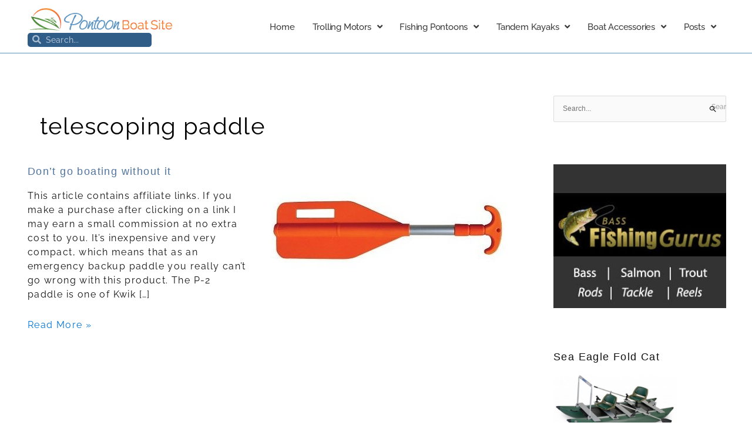

--- FILE ---
content_type: text/html; charset=UTF-8
request_url: https://pontoonboatsite.com/tag/telescoping-paddle/
body_size: 32997
content:
<!DOCTYPE html>
<html dir="ltr" lang="en-US" xmlns:fb="https://www.facebook.com/2008/fbml" xmlns:addthis="https://www.addthis.com/help/api-spec"  prefix="og: https://ogp.me/ns#">
<head>
<meta charset="UTF-8">
<meta name="viewport" content="width=device-width, initial-scale=1">
	<link rel="profile" href="https://gmpg.org/xfn/11"> 
	<title>telescoping paddle | Pontoon Boat Site</title>
	<style>img:is([sizes="auto" i], [sizes^="auto," i]) { contain-intrinsic-size: 3000px 1500px }</style>
	
		<!-- All in One SEO 4.9.1.1 - aioseo.com -->
	<meta name="robots" content="max-image-preview:large" />
	<meta name="keywords" content="telescoping paddle,emergency paddle" />
	<link rel="canonical" href="https://pontoonboatsite.com/tag/telescoping-paddle/" />
	<meta name="generator" content="All in One SEO (AIOSEO) 4.9.1.1" />
		<script type="application/ld+json" class="aioseo-schema">
			{"@context":"https:\/\/schema.org","@graph":[{"@type":"BreadcrumbList","@id":"https:\/\/pontoonboatsite.com\/tag\/telescoping-paddle\/#breadcrumblist","itemListElement":[{"@type":"ListItem","@id":"https:\/\/pontoonboatsite.com#listItem","position":1,"name":"Home","item":"https:\/\/pontoonboatsite.com","nextItem":{"@type":"ListItem","@id":"https:\/\/pontoonboatsite.com\/tag\/telescoping-paddle\/#listItem","name":"telescoping paddle"}},{"@type":"ListItem","@id":"https:\/\/pontoonboatsite.com\/tag\/telescoping-paddle\/#listItem","position":2,"name":"telescoping paddle","previousItem":{"@type":"ListItem","@id":"https:\/\/pontoonboatsite.com#listItem","name":"Home"}}]},{"@type":"CollectionPage","@id":"https:\/\/pontoonboatsite.com\/tag\/telescoping-paddle\/#collectionpage","url":"https:\/\/pontoonboatsite.com\/tag\/telescoping-paddle\/","name":"telescoping paddle | Pontoon Boat Site","inLanguage":"en-US","isPartOf":{"@id":"https:\/\/pontoonboatsite.com\/#website"},"breadcrumb":{"@id":"https:\/\/pontoonboatsite.com\/tag\/telescoping-paddle\/#breadcrumblist"}},{"@type":"Organization","@id":"https:\/\/pontoonboatsite.com\/#organization","name":"Pontoon Boat Site","description":"expert pontoon boat reviews, inflatable pontoon boats, fishing pontoon boats","url":"https:\/\/pontoonboatsite.com\/","logo":{"@type":"ImageObject","url":"https:\/\/pontoonboatsite.com\/wp-content\/uploads\/2017\/03\/pontoon-boats-logo.png","@id":"https:\/\/pontoonboatsite.com\/tag\/telescoping-paddle\/#organizationLogo","width":332,"height":61,"caption":"pontoon boats logo"},"image":{"@id":"https:\/\/pontoonboatsite.com\/tag\/telescoping-paddle\/#organizationLogo"}},{"@type":"WebSite","@id":"https:\/\/pontoonboatsite.com\/#website","url":"https:\/\/pontoonboatsite.com\/","name":"Pontoon Boat Site","description":"expert pontoon boat reviews, inflatable pontoon boats, fishing pontoon boats","inLanguage":"en-US","publisher":{"@id":"https:\/\/pontoonboatsite.com\/#organization"}}]}
		</script>
		<!-- All in One SEO -->

<!-- Speed of this site is optimised by WP Performance Score Booster plugin v1.9.2.2 - https://dipakgajjar.com/wp-performance-score-booster/ -->
<link rel='dns-prefetch' href='//www.googletagmanager.com' />
<link rel='dns-prefetch' href='//fonts.googleapis.com' />
<link rel="alternate" type="application/rss+xml" title="Pontoon Boat Site &raquo; Feed" href="https://pontoonboatsite.com/feed/" />
<link rel="alternate" type="application/rss+xml" title="Pontoon Boat Site &raquo; Comments Feed" href="https://pontoonboatsite.com/comments/feed/" />
<link rel="alternate" type="application/rss+xml" title="Pontoon Boat Site &raquo; telescoping paddle Tag Feed" href="https://pontoonboatsite.com/tag/telescoping-paddle/feed/" />
		<style>
			.lazyload,
			.lazyloading {
				max-width: 100%;
			}
		</style>
		<script>
window._wpemojiSettings = {"baseUrl":"https:\/\/s.w.org\/images\/core\/emoji\/16.0.1\/72x72\/","ext":".png","svgUrl":"https:\/\/s.w.org\/images\/core\/emoji\/16.0.1\/svg\/","svgExt":".svg","source":{"concatemoji":"https:\/\/pontoonboatsite.com\/wp-includes\/js\/wp-emoji-release.min.js"}};
/*! This file is auto-generated */
!function(s,n){var o,i,e;function c(e){try{var t={supportTests:e,timestamp:(new Date).valueOf()};sessionStorage.setItem(o,JSON.stringify(t))}catch(e){}}function p(e,t,n){e.clearRect(0,0,e.canvas.width,e.canvas.height),e.fillText(t,0,0);var t=new Uint32Array(e.getImageData(0,0,e.canvas.width,e.canvas.height).data),a=(e.clearRect(0,0,e.canvas.width,e.canvas.height),e.fillText(n,0,0),new Uint32Array(e.getImageData(0,0,e.canvas.width,e.canvas.height).data));return t.every(function(e,t){return e===a[t]})}function u(e,t){e.clearRect(0,0,e.canvas.width,e.canvas.height),e.fillText(t,0,0);for(var n=e.getImageData(16,16,1,1),a=0;a<n.data.length;a++)if(0!==n.data[a])return!1;return!0}function f(e,t,n,a){switch(t){case"flag":return n(e,"\ud83c\udff3\ufe0f\u200d\u26a7\ufe0f","\ud83c\udff3\ufe0f\u200b\u26a7\ufe0f")?!1:!n(e,"\ud83c\udde8\ud83c\uddf6","\ud83c\udde8\u200b\ud83c\uddf6")&&!n(e,"\ud83c\udff4\udb40\udc67\udb40\udc62\udb40\udc65\udb40\udc6e\udb40\udc67\udb40\udc7f","\ud83c\udff4\u200b\udb40\udc67\u200b\udb40\udc62\u200b\udb40\udc65\u200b\udb40\udc6e\u200b\udb40\udc67\u200b\udb40\udc7f");case"emoji":return!a(e,"\ud83e\udedf")}return!1}function g(e,t,n,a){var r="undefined"!=typeof WorkerGlobalScope&&self instanceof WorkerGlobalScope?new OffscreenCanvas(300,150):s.createElement("canvas"),o=r.getContext("2d",{willReadFrequently:!0}),i=(o.textBaseline="top",o.font="600 32px Arial",{});return e.forEach(function(e){i[e]=t(o,e,n,a)}),i}function t(e){var t=s.createElement("script");t.src=e,t.defer=!0,s.head.appendChild(t)}"undefined"!=typeof Promise&&(o="wpEmojiSettingsSupports",i=["flag","emoji"],n.supports={everything:!0,everythingExceptFlag:!0},e=new Promise(function(e){s.addEventListener("DOMContentLoaded",e,{once:!0})}),new Promise(function(t){var n=function(){try{var e=JSON.parse(sessionStorage.getItem(o));if("object"==typeof e&&"number"==typeof e.timestamp&&(new Date).valueOf()<e.timestamp+604800&&"object"==typeof e.supportTests)return e.supportTests}catch(e){}return null}();if(!n){if("undefined"!=typeof Worker&&"undefined"!=typeof OffscreenCanvas&&"undefined"!=typeof URL&&URL.createObjectURL&&"undefined"!=typeof Blob)try{var e="postMessage("+g.toString()+"("+[JSON.stringify(i),f.toString(),p.toString(),u.toString()].join(",")+"));",a=new Blob([e],{type:"text/javascript"}),r=new Worker(URL.createObjectURL(a),{name:"wpTestEmojiSupports"});return void(r.onmessage=function(e){c(n=e.data),r.terminate(),t(n)})}catch(e){}c(n=g(i,f,p,u))}t(n)}).then(function(e){for(var t in e)n.supports[t]=e[t],n.supports.everything=n.supports.everything&&n.supports[t],"flag"!==t&&(n.supports.everythingExceptFlag=n.supports.everythingExceptFlag&&n.supports[t]);n.supports.everythingExceptFlag=n.supports.everythingExceptFlag&&!n.supports.flag,n.DOMReady=!1,n.readyCallback=function(){n.DOMReady=!0}}).then(function(){return e}).then(function(){var e;n.supports.everything||(n.readyCallback(),(e=n.source||{}).concatemoji?t(e.concatemoji):e.wpemoji&&e.twemoji&&(t(e.twemoji),t(e.wpemoji)))}))}((window,document),window._wpemojiSettings);
</script>
<link rel='stylesheet' id='usrStyle-css' href='https://pontoonboatsite.com/wp-content/plugins/universal-star-rating/css/style.css' media='all' />
<link rel='stylesheet' id='astra-theme-css-css' href='https://pontoonboatsite.com/wp-content/themes/astra/assets/css/minified/style.min.css' media='all' />
<style id='astra-theme-css-inline-css'>
.ast-no-sidebar .entry-content .alignfull {margin-left: calc( -50vw + 50%);margin-right: calc( -50vw + 50%);max-width: 100vw;width: 100vw;}.ast-no-sidebar .entry-content .alignwide {margin-left: calc(-41vw + 50%);margin-right: calc(-41vw + 50%);max-width: unset;width: unset;}.ast-no-sidebar .entry-content .alignfull .alignfull,.ast-no-sidebar .entry-content .alignfull .alignwide,.ast-no-sidebar .entry-content .alignwide .alignfull,.ast-no-sidebar .entry-content .alignwide .alignwide,.ast-no-sidebar .entry-content .wp-block-column .alignfull,.ast-no-sidebar .entry-content .wp-block-column .alignwide{width: 100%;margin-left: auto;margin-right: auto;}.wp-block-gallery,.blocks-gallery-grid {margin: 0;}.wp-block-separator {max-width: 100px;}.wp-block-separator.is-style-wide,.wp-block-separator.is-style-dots {max-width: none;}.entry-content .has-2-columns .wp-block-column:first-child {padding-right: 10px;}.entry-content .has-2-columns .wp-block-column:last-child {padding-left: 10px;}@media (max-width: 782px) {.entry-content .wp-block-columns .wp-block-column {flex-basis: 100%;}.entry-content .has-2-columns .wp-block-column:first-child {padding-right: 0;}.entry-content .has-2-columns .wp-block-column:last-child {padding-left: 0;}}body .entry-content .wp-block-latest-posts {margin-left: 0;}body .entry-content .wp-block-latest-posts li {list-style: none;}.ast-no-sidebar .ast-container .entry-content .wp-block-latest-posts {margin-left: 0;}.ast-header-break-point .entry-content .alignwide {margin-left: auto;margin-right: auto;}.entry-content .blocks-gallery-item img {margin-bottom: auto;}.wp-block-pullquote {border-top: 4px solid #555d66;border-bottom: 4px solid #555d66;color: #40464d;}:root{--ast-post-nav-space:0;--ast-container-default-xlg-padding:6.67em;--ast-container-default-lg-padding:5.67em;--ast-container-default-slg-padding:4.34em;--ast-container-default-md-padding:3.34em;--ast-container-default-sm-padding:6.67em;--ast-container-default-xs-padding:2.4em;--ast-container-default-xxs-padding:1.4em;--ast-code-block-background:#EEEEEE;--ast-comment-inputs-background:#FAFAFA;--ast-normal-container-width:1200px;--ast-narrow-container-width:750px;--ast-blog-title-font-weight:normal;--ast-blog-meta-weight:inherit;--ast-global-color-primary:var(--ast-global-color-5);--ast-global-color-secondary:var(--ast-global-color-4);--ast-global-color-alternate-background:var(--ast-global-color-7);--ast-global-color-subtle-background:var(--ast-global-color-6);--ast-bg-style-guide:#F8FAFC;--ast-shadow-style-guide:0px 0px 4px 0 #00000057;--ast-global-dark-bg-style:#fff;--ast-global-dark-lfs:#fbfbfb;--ast-widget-bg-color:#fafafa;--ast-wc-container-head-bg-color:#fbfbfb;--ast-title-layout-bg:#eeeeee;--ast-search-border-color:#e7e7e7;--ast-lifter-hover-bg:#e6e6e6;--ast-gallery-block-color:#000;--srfm-color-input-label:var(--ast-global-color-2);}html{font-size:75%;}a,.page-title{color:var(--ast-global-color-0);}a:hover,a:focus{color:var(--ast-global-color-1);}body,button,input,select,textarea,.ast-button,.ast-custom-button{font-family:Arial,Helvetica,Verdana,sans-serif;font-weight:400;font-size:12px;font-size:1rem;line-height:var(--ast-body-line-height,1.65em);}blockquote{color:#000000;}.ast-site-identity .site-title a{color:var(--ast-global-color-2);}.site-title{font-size:35px;font-size:2.91666666667rem;display:none;}header .custom-logo-link img{max-width:286px;width:286px;}.astra-logo-svg{width:286px;}.site-header .site-description{font-size:15px;font-size:1.25rem;display:none;}.entry-title{font-size:26px;font-size:2.16666666667rem;}.archive .ast-article-post .ast-article-inner,.blog .ast-article-post .ast-article-inner,.archive .ast-article-post .ast-article-inner:hover,.blog .ast-article-post .ast-article-inner:hover{overflow:hidden;}h1,.entry-content :where(h1){font-size:40px;font-size:3.33333333333rem;line-height:1.4em;}h2,.entry-content :where(h2){font-size:32px;font-size:2.66666666667rem;line-height:1.3em;}h3,.entry-content :where(h3){font-size:26px;font-size:2.16666666667rem;line-height:1.3em;}h4,.entry-content :where(h4){font-size:24px;font-size:2rem;line-height:1.2em;}h5,.entry-content :where(h5){font-size:20px;font-size:1.66666666667rem;line-height:1.2em;}h6,.entry-content :where(h6){font-size:16px;font-size:1.33333333333rem;line-height:1.25em;}::selection{background-color:var(--ast-global-color-0);color:#ffffff;}body,h1,h2,h3,h4,h5,h6,.entry-title a,.entry-content :where(h1,h2,h3,h4,h5,h6){color:#000000;}.tagcloud a:hover,.tagcloud a:focus,.tagcloud a.current-item{color:#ffffff;border-color:var(--ast-global-color-0);background-color:var(--ast-global-color-0);}input:focus,input[type="text"]:focus,input[type="email"]:focus,input[type="url"]:focus,input[type="password"]:focus,input[type="reset"]:focus,input[type="search"]:focus,textarea:focus{border-color:var(--ast-global-color-0);}input[type="radio"]:checked,input[type=reset],input[type="checkbox"]:checked,input[type="checkbox"]:hover:checked,input[type="checkbox"]:focus:checked,input[type=range]::-webkit-slider-thumb{border-color:var(--ast-global-color-0);background-color:var(--ast-global-color-0);box-shadow:none;}.site-footer a:hover + .post-count,.site-footer a:focus + .post-count{background:var(--ast-global-color-0);border-color:var(--ast-global-color-0);}.single .nav-links .nav-previous,.single .nav-links .nav-next{color:var(--ast-global-color-0);}.entry-meta,.entry-meta *{line-height:1.45;color:var(--ast-global-color-0);}.entry-meta a:not(.ast-button):hover,.entry-meta a:not(.ast-button):hover *,.entry-meta a:not(.ast-button):focus,.entry-meta a:not(.ast-button):focus *,.page-links > .page-link,.page-links .page-link:hover,.post-navigation a:hover{color:var(--ast-global-color-1);}#cat option,.secondary .calendar_wrap thead a,.secondary .calendar_wrap thead a:visited{color:var(--ast-global-color-0);}.secondary .calendar_wrap #today,.ast-progress-val span{background:var(--ast-global-color-0);}.secondary a:hover + .post-count,.secondary a:focus + .post-count{background:var(--ast-global-color-0);border-color:var(--ast-global-color-0);}.calendar_wrap #today > a{color:#ffffff;}.page-links .page-link,.single .post-navigation a{color:var(--ast-global-color-0);}.ast-search-menu-icon .search-form button.search-submit{padding:0 4px;}.ast-search-menu-icon form.search-form{padding-right:0;}.ast-header-search .ast-search-menu-icon.ast-dropdown-active .search-form,.ast-header-search .ast-search-menu-icon.ast-dropdown-active .search-field:focus{transition:all 0.2s;}.search-form input.search-field:focus{outline:none;}.widget-title,.widget .wp-block-heading{font-size:17px;font-size:1.41666666667rem;color:#000000;}.single .ast-author-details .author-title{color:var(--ast-global-color-1);}#secondary,#secondary button,#secondary input,#secondary select,#secondary textarea{font-size:12px;font-size:1rem;}.ast-search-menu-icon.slide-search a:focus-visible:focus-visible,.astra-search-icon:focus-visible,#close:focus-visible,a:focus-visible,.ast-menu-toggle:focus-visible,.site .skip-link:focus-visible,.wp-block-loginout input:focus-visible,.wp-block-search.wp-block-search__button-inside .wp-block-search__inside-wrapper,.ast-header-navigation-arrow:focus-visible,.ast-orders-table__row .ast-orders-table__cell:focus-visible,a#ast-apply-coupon:focus-visible,#ast-apply-coupon:focus-visible,#close:focus-visible,.button.search-submit:focus-visible,#search_submit:focus,.normal-search:focus-visible,.ast-header-account-wrap:focus-visible,.astra-cart-drawer-close:focus,.ast-single-variation:focus,.ast-button:focus{outline-style:dotted;outline-color:inherit;outline-width:thin;}input:focus,input[type="text"]:focus,input[type="email"]:focus,input[type="url"]:focus,input[type="password"]:focus,input[type="reset"]:focus,input[type="search"]:focus,input[type="number"]:focus,textarea:focus,.wp-block-search__input:focus,[data-section="section-header-mobile-trigger"] .ast-button-wrap .ast-mobile-menu-trigger-minimal:focus,.ast-mobile-popup-drawer.active .menu-toggle-close:focus,#ast-scroll-top:focus,#coupon_code:focus,#ast-coupon-code:focus{border-style:dotted;border-color:inherit;border-width:thin;}input{outline:none;}.main-header-menu .menu-link,.ast-header-custom-item a{color:#000000;}.main-header-menu .menu-item:hover > .menu-link,.main-header-menu .menu-item:hover > .ast-menu-toggle,.main-header-menu .ast-masthead-custom-menu-items a:hover,.main-header-menu .menu-item.focus > .menu-link,.main-header-menu .menu-item.focus > .ast-menu-toggle,.main-header-menu .current-menu-item > .menu-link,.main-header-menu .current-menu-ancestor > .menu-link,.main-header-menu .current-menu-item > .ast-menu-toggle,.main-header-menu .current-menu-ancestor > .ast-menu-toggle{color:var(--ast-global-color-0);}.header-main-layout-3 .ast-main-header-bar-alignment{margin-right:auto;}.header-main-layout-2 .site-header-section-left .ast-site-identity{text-align:left;}.ast-logo-title-inline .site-logo-img{padding-right:1em;}.site-logo-img img{ transition:all 0.2s linear;}body .ast-oembed-container *{position:absolute;top:0;width:100%;height:100%;left:0;}body .wp-block-embed-pocket-casts .ast-oembed-container *{position:unset;}.ast-header-break-point .ast-mobile-menu-buttons-minimal.menu-toggle{background:transparent;color:var(--ast-global-color-0);}.ast-header-break-point .ast-mobile-menu-buttons-outline.menu-toggle{background:transparent;border:1px solid var(--ast-global-color-0);color:var(--ast-global-color-0);}.ast-header-break-point .ast-mobile-menu-buttons-fill.menu-toggle{background:var(--ast-global-color-0);}.ast-single-post-featured-section + article {margin-top: 2em;}.site-content .ast-single-post-featured-section img {width: 100%;overflow: hidden;object-fit: cover;}.ast-separate-container .site-content .ast-single-post-featured-section + article {margin-top: -80px;z-index: 9;position: relative;border-radius: 4px;}@media (min-width: 922px) {.ast-no-sidebar .site-content .ast-article-image-container--wide {margin-left: -120px;margin-right: -120px;max-width: unset;width: unset;}.ast-left-sidebar .site-content .ast-article-image-container--wide,.ast-right-sidebar .site-content .ast-article-image-container--wide {margin-left: -10px;margin-right: -10px;}.site-content .ast-article-image-container--full {margin-left: calc( -50vw + 50%);margin-right: calc( -50vw + 50%);max-width: 100vw;width: 100vw;}.ast-left-sidebar .site-content .ast-article-image-container--full,.ast-right-sidebar .site-content .ast-article-image-container--full {margin-left: -10px;margin-right: -10px;max-width: inherit;width: auto;}}.site > .ast-single-related-posts-container {margin-top: 0;}@media (min-width: 922px) {.ast-desktop .ast-container--narrow {max-width: var(--ast-narrow-container-width);margin: 0 auto;}}#secondary {margin: 4em 0 2.5em;word-break: break-word;line-height: 2;}#secondary li {margin-bottom: 0.25em;}#secondary li:last-child {margin-bottom: 0;}@media (max-width: 768px) {.js_active .ast-plain-container.ast-single-post #secondary {margin-top: 1.5em;}}.ast-separate-container.ast-two-container #secondary .widget {background-color: #fff;padding: 2em;margin-bottom: 2em;}@media (min-width: 993px) {.ast-left-sidebar #secondary {padding-right: 60px;}.ast-right-sidebar #secondary {padding-left: 60px;}}@media (max-width: 993px) {.ast-right-sidebar #secondary {padding-left: 30px;}.ast-left-sidebar #secondary {padding-right: 30px;}}.ast-small-footer > .ast-footer-overlay{background-color:var(--ast-global-color-1);;}.footer-adv .footer-adv-overlay{border-top-style:solid;border-top-color:#7a7a7a;}.footer-adv .widget-title,.footer-adv .widget-title a{color:var(--ast-global-color-5);}.wp-block-buttons.aligncenter{justify-content:center;}@media (max-width:782px){.entry-content .wp-block-columns .wp-block-column{margin-left:0px;}}.wp-block-image.aligncenter{margin-left:auto;margin-right:auto;}.wp-block-table.aligncenter{margin-left:auto;margin-right:auto;}.wp-block-buttons .wp-block-button.is-style-outline .wp-block-button__link.wp-element-button,.ast-outline-button,.wp-block-uagb-buttons-child .uagb-buttons-repeater.ast-outline-button{border-top-width:2px;border-right-width:2px;border-bottom-width:2px;border-left-width:2px;font-family:inherit;font-weight:inherit;line-height:1em;border-top-left-radius:1px;border-top-right-radius:1px;border-bottom-right-radius:1px;border-bottom-left-radius:1px;}.wp-block-button .wp-block-button__link.wp-element-button.is-style-outline:not(.has-background),.wp-block-button.is-style-outline>.wp-block-button__link.wp-element-button:not(.has-background),.ast-outline-button{background-color:transparent;}.entry-content[data-ast-blocks-layout] > figure{margin-bottom:1em;}.elementor-widget-container .elementor-loop-container .e-loop-item[data-elementor-type="loop-item"]{width:100%;}@media (max-width:921px){.ast-left-sidebar #content > .ast-container{display:flex;flex-direction:column-reverse;width:100%;}.ast-separate-container .ast-article-post,.ast-separate-container .ast-article-single{padding:1.5em 2.14em;}.ast-author-box img.avatar{margin:20px 0 0 0;}}@media (max-width:921px){#secondary.secondary{padding-top:0;}.ast-separate-container.ast-right-sidebar #secondary{padding-left:1em;padding-right:1em;}.ast-separate-container.ast-two-container #secondary{padding-left:0;padding-right:0;}.ast-page-builder-template .entry-header #secondary,.ast-page-builder-template #secondary{margin-top:1.5em;}}@media (max-width:921px){.ast-right-sidebar #primary{padding-right:0;}.ast-page-builder-template.ast-left-sidebar #secondary,.ast-page-builder-template.ast-right-sidebar #secondary{padding-right:20px;padding-left:20px;}.ast-right-sidebar #secondary,.ast-left-sidebar #primary{padding-left:0;}.ast-left-sidebar #secondary{padding-right:0;}}@media (min-width:922px){.ast-separate-container.ast-right-sidebar #primary,.ast-separate-container.ast-left-sidebar #primary{border:0;}.search-no-results.ast-separate-container #primary{margin-bottom:4em;}}@media (min-width:922px){.ast-right-sidebar #primary{border-right:1px solid var(--ast-border-color);}.ast-left-sidebar #primary{border-left:1px solid var(--ast-border-color);}.ast-right-sidebar #secondary{border-left:1px solid var(--ast-border-color);margin-left:-1px;}.ast-left-sidebar #secondary{border-right:1px solid var(--ast-border-color);margin-right:-1px;}.ast-separate-container.ast-two-container.ast-right-sidebar #secondary{padding-left:30px;padding-right:0;}.ast-separate-container.ast-two-container.ast-left-sidebar #secondary{padding-right:30px;padding-left:0;}.ast-separate-container.ast-right-sidebar #secondary,.ast-separate-container.ast-left-sidebar #secondary{border:0;margin-left:auto;margin-right:auto;}.ast-separate-container.ast-two-container #secondary .widget:last-child{margin-bottom:0;}}.wp-block-button .wp-block-button__link{color:#ffffff;}.wp-block-button .wp-block-button__link:hover,.wp-block-button .wp-block-button__link:focus{color:#ffffff;background-color:var(--ast-global-color-1);border-color:var(--ast-global-color-1);}.elementor-widget-heading h1.elementor-heading-title{line-height:1.4em;}.elementor-widget-heading h2.elementor-heading-title{line-height:1.3em;}.elementor-widget-heading h3.elementor-heading-title{line-height:1.3em;}.elementor-widget-heading h4.elementor-heading-title{line-height:1.2em;}.elementor-widget-heading h5.elementor-heading-title{line-height:1.2em;}.elementor-widget-heading h6.elementor-heading-title{line-height:1.25em;}.wp-block-button .wp-block-button__link{border-top-width:0;border-right-width:0;border-left-width:0;border-bottom-width:0;border-color:var(--ast-global-color-0);background-color:var(--ast-global-color-0);color:#ffffff;font-family:inherit;font-weight:inherit;line-height:1em;border-top-left-radius:1px;border-top-right-radius:1px;border-bottom-right-radius:1px;border-bottom-left-radius:1px;padding-top:10px;padding-right:40px;padding-bottom:10px;padding-left:40px;}.menu-toggle,button,.ast-button,.ast-custom-button,.button,input#submit,input[type="button"],input[type="submit"],input[type="reset"]{border-style:solid;border-top-width:0;border-right-width:0;border-left-width:0;border-bottom-width:0;color:#ffffff;border-color:var(--ast-global-color-0);background-color:var(--ast-global-color-0);padding-top:10px;padding-right:40px;padding-bottom:10px;padding-left:40px;font-family:inherit;font-weight:inherit;line-height:1em;border-top-left-radius:1px;border-top-right-radius:1px;border-bottom-right-radius:1px;border-bottom-left-radius:1px;}button:focus,.menu-toggle:hover,button:hover,.ast-button:hover,.ast-custom-button:hover .button:hover,.ast-custom-button:hover ,input[type=reset]:hover,input[type=reset]:focus,input#submit:hover,input#submit:focus,input[type="button"]:hover,input[type="button"]:focus,input[type="submit"]:hover,input[type="submit"]:focus{color:#ffffff;background-color:var(--ast-global-color-1);border-color:var(--ast-global-color-1);}@media (max-width:921px){.ast-mobile-header-stack .main-header-bar .ast-search-menu-icon{display:inline-block;}.ast-header-break-point.ast-header-custom-item-outside .ast-mobile-header-stack .main-header-bar .ast-search-icon{margin:0;}.ast-comment-avatar-wrap img{max-width:2.5em;}.ast-comment-meta{padding:0 1.8888em 1.3333em;}.ast-separate-container .ast-comment-list li.depth-1{padding:1.5em 2.14em;}.ast-separate-container .comment-respond{padding:2em 2.14em;}}@media (min-width:544px){.ast-container{max-width:100%;}}@media (max-width:544px){.ast-separate-container .ast-article-post,.ast-separate-container .ast-article-single,.ast-separate-container .comments-title,.ast-separate-container .ast-archive-description{padding:1.5em 1em;}.ast-separate-container #content .ast-container{padding-left:0.54em;padding-right:0.54em;}.ast-separate-container .ast-comment-list .bypostauthor{padding:.5em;}.ast-search-menu-icon.ast-dropdown-active .search-field{width:170px;}.ast-separate-container #secondary{padding-top:0;}.ast-separate-container.ast-two-container #secondary .widget{margin-bottom:1.5em;padding-left:1em;padding-right:1em;}.site-branding img,.site-header .site-logo-img .custom-logo-link img{max-width:100%;}} #ast-mobile-header .ast-site-header-cart-li a{pointer-events:none;}body,.ast-separate-container{background-color:#ffffff;background-image:none;}.ast-no-sidebar.ast-separate-container .entry-content .alignfull {margin-left: -6.67em;margin-right: -6.67em;width: auto;}@media (max-width: 1200px) {.ast-no-sidebar.ast-separate-container .entry-content .alignfull {margin-left: -2.4em;margin-right: -2.4em;}}@media (max-width: 768px) {.ast-no-sidebar.ast-separate-container .entry-content .alignfull {margin-left: -2.14em;margin-right: -2.14em;}}@media (max-width: 544px) {.ast-no-sidebar.ast-separate-container .entry-content .alignfull {margin-left: -1em;margin-right: -1em;}}.ast-no-sidebar.ast-separate-container .entry-content .alignwide {margin-left: -20px;margin-right: -20px;}.ast-no-sidebar.ast-separate-container .entry-content .wp-block-column .alignfull,.ast-no-sidebar.ast-separate-container .entry-content .wp-block-column .alignwide {margin-left: auto;margin-right: auto;width: 100%;}@media (max-width:921px){.site-title{display:none;}.site-header .site-description{display:none;}h1,.entry-content :where(h1){font-size:30px;}h2,.entry-content :where(h2){font-size:25px;}h3,.entry-content :where(h3){font-size:20px;}}@media (max-width:544px){.site-title{display:none;}.site-header .site-description{display:none;}h1,.entry-content :where(h1){font-size:30px;}h2,.entry-content :where(h2){font-size:25px;}h3,.entry-content :where(h3){font-size:20px;}}@media (max-width:921px){html{font-size:68.4%;}}@media (max-width:544px){html{font-size:68.4%;}}@media (min-width:922px){.ast-container{max-width:1240px;}}@font-face {font-family: "Astra";src: url(https://pontoonboatsite.com/wp-content/themes/astra/assets/fonts/astra.woff) format("woff"),url(https://pontoonboatsite.com/wp-content/themes/astra/assets/fonts/astra.ttf) format("truetype"),url(https://pontoonboatsite.com/wp-content/themes/astra/assets/fonts/astra.svg#astra) format("svg");font-weight: normal;font-style: normal;font-display: fallback;}@media (max-width:921px) {.main-header-bar .main-header-bar-navigation{display:none;}}.ast-blog-layout-6-grid .ast-blog-featured-section:before { content: ""; }.cat-links.badge a,.tags-links.badge a {padding: 4px 8px;border-radius: 3px;font-weight: 400;}.cat-links.underline a,.tags-links.underline a{text-decoration: underline;}.ast-desktop .main-header-menu.submenu-with-border .sub-menu,.ast-desktop .main-header-menu.submenu-with-border .astra-full-megamenu-wrapper{border-color:var(--ast-global-color-0);}.ast-desktop .main-header-menu.submenu-with-border .sub-menu{border-top-width:2px;border-style:solid;}.ast-desktop .main-header-menu.submenu-with-border .sub-menu .sub-menu{top:-2px;}.ast-desktop .main-header-menu.submenu-with-border .sub-menu .menu-link,.ast-desktop .main-header-menu.submenu-with-border .children .menu-link{border-bottom-width:0px;border-style:solid;border-color:#eaeaea;}@media (min-width:922px){.main-header-menu .sub-menu .menu-item.ast-left-align-sub-menu:hover > .sub-menu,.main-header-menu .sub-menu .menu-item.ast-left-align-sub-menu.focus > .sub-menu{margin-left:-0px;}}.ast-small-footer{border-top-style:solid;border-top-width:5px;border-top-color:#7a7a7a;}.ast-small-footer-wrap{text-align:center;}.site .comments-area{padding-bottom:3em;}.ast-header-break-point.ast-header-custom-item-inside .main-header-bar .main-header-bar-navigation .ast-search-icon {display: none;}.ast-header-break-point.ast-header-custom-item-inside .main-header-bar .ast-search-menu-icon .search-form {padding: 0;display: block;overflow: hidden;}.ast-header-break-point .ast-header-custom-item .widget:last-child {margin-bottom: 1em;}.ast-header-custom-item .widget {margin: 0.5em;display: inline-block;vertical-align: middle;}.ast-header-custom-item .widget p {margin-bottom: 0;}.ast-header-custom-item .widget li {width: auto;}.ast-header-custom-item-inside .button-custom-menu-item .menu-link {display: none;}.ast-header-custom-item-inside.ast-header-break-point .button-custom-menu-item .ast-custom-button-link {display: none;}.ast-header-custom-item-inside.ast-header-break-point .button-custom-menu-item .menu-link {display: block;}.ast-header-break-point.ast-header-custom-item-outside .main-header-bar .ast-search-icon {margin-right: 1em;}.ast-header-break-point.ast-header-custom-item-inside .main-header-bar .ast-search-menu-icon .search-field,.ast-header-break-point.ast-header-custom-item-inside .main-header-bar .ast-search-menu-icon.ast-inline-search .search-field {width: 100%;padding-right: 5.5em;}.ast-header-break-point.ast-header-custom-item-inside .main-header-bar .ast-search-menu-icon .search-submit {display: block;position: absolute;height: 100%;top: 0;right: 0;padding: 0 1em;border-radius: 0;}.ast-header-break-point .ast-header-custom-item .ast-masthead-custom-menu-items {padding-left: 20px;padding-right: 20px;margin-bottom: 1em;margin-top: 1em;}.ast-header-custom-item-inside.ast-header-break-point .button-custom-menu-item {padding-left: 0;padding-right: 0;margin-top: 0;margin-bottom: 0;}.astra-icon-down_arrow::after {content: "\e900";font-family: Astra;}.astra-icon-close::after {content: "\e5cd";font-family: Astra;}.astra-icon-drag_handle::after {content: "\e25d";font-family: Astra;}.astra-icon-format_align_justify::after {content: "\e235";font-family: Astra;}.astra-icon-menu::after {content: "\e5d2";font-family: Astra;}.astra-icon-reorder::after {content: "\e8fe";font-family: Astra;}.astra-icon-search::after {content: "\e8b6";font-family: Astra;}.astra-icon-zoom_in::after {content: "\e56b";font-family: Astra;}.astra-icon-check-circle::after {content: "\e901";font-family: Astra;}.astra-icon-shopping-cart::after {content: "\f07a";font-family: Astra;}.astra-icon-shopping-bag::after {content: "\f290";font-family: Astra;}.astra-icon-shopping-basket::after {content: "\f291";font-family: Astra;}.astra-icon-circle-o::after {content: "\e903";font-family: Astra;}.astra-icon-certificate::after {content: "\e902";font-family: Astra;}blockquote {padding: 1.2em;}:root .has-ast-global-color-0-color{color:var(--ast-global-color-0);}:root .has-ast-global-color-0-background-color{background-color:var(--ast-global-color-0);}:root .wp-block-button .has-ast-global-color-0-color{color:var(--ast-global-color-0);}:root .wp-block-button .has-ast-global-color-0-background-color{background-color:var(--ast-global-color-0);}:root .has-ast-global-color-1-color{color:var(--ast-global-color-1);}:root .has-ast-global-color-1-background-color{background-color:var(--ast-global-color-1);}:root .wp-block-button .has-ast-global-color-1-color{color:var(--ast-global-color-1);}:root .wp-block-button .has-ast-global-color-1-background-color{background-color:var(--ast-global-color-1);}:root .has-ast-global-color-2-color{color:var(--ast-global-color-2);}:root .has-ast-global-color-2-background-color{background-color:var(--ast-global-color-2);}:root .wp-block-button .has-ast-global-color-2-color{color:var(--ast-global-color-2);}:root .wp-block-button .has-ast-global-color-2-background-color{background-color:var(--ast-global-color-2);}:root .has-ast-global-color-3-color{color:var(--ast-global-color-3);}:root .has-ast-global-color-3-background-color{background-color:var(--ast-global-color-3);}:root .wp-block-button .has-ast-global-color-3-color{color:var(--ast-global-color-3);}:root .wp-block-button .has-ast-global-color-3-background-color{background-color:var(--ast-global-color-3);}:root .has-ast-global-color-4-color{color:var(--ast-global-color-4);}:root .has-ast-global-color-4-background-color{background-color:var(--ast-global-color-4);}:root .wp-block-button .has-ast-global-color-4-color{color:var(--ast-global-color-4);}:root .wp-block-button .has-ast-global-color-4-background-color{background-color:var(--ast-global-color-4);}:root .has-ast-global-color-5-color{color:var(--ast-global-color-5);}:root .has-ast-global-color-5-background-color{background-color:var(--ast-global-color-5);}:root .wp-block-button .has-ast-global-color-5-color{color:var(--ast-global-color-5);}:root .wp-block-button .has-ast-global-color-5-background-color{background-color:var(--ast-global-color-5);}:root .has-ast-global-color-6-color{color:var(--ast-global-color-6);}:root .has-ast-global-color-6-background-color{background-color:var(--ast-global-color-6);}:root .wp-block-button .has-ast-global-color-6-color{color:var(--ast-global-color-6);}:root .wp-block-button .has-ast-global-color-6-background-color{background-color:var(--ast-global-color-6);}:root .has-ast-global-color-7-color{color:var(--ast-global-color-7);}:root .has-ast-global-color-7-background-color{background-color:var(--ast-global-color-7);}:root .wp-block-button .has-ast-global-color-7-color{color:var(--ast-global-color-7);}:root .wp-block-button .has-ast-global-color-7-background-color{background-color:var(--ast-global-color-7);}:root .has-ast-global-color-8-color{color:var(--ast-global-color-8);}:root .has-ast-global-color-8-background-color{background-color:var(--ast-global-color-8);}:root .wp-block-button .has-ast-global-color-8-color{color:var(--ast-global-color-8);}:root .wp-block-button .has-ast-global-color-8-background-color{background-color:var(--ast-global-color-8);}:root{--ast-global-color-0:#0170B9;--ast-global-color-1:#3a3a3a;--ast-global-color-2:#3a3a3a;--ast-global-color-3:#4B4F58;--ast-global-color-4:#F5F5F5;--ast-global-color-5:#FFFFFF;--ast-global-color-6:#E5E5E5;--ast-global-color-7:#424242;--ast-global-color-8:#000000;}:root {--ast-border-color : #dddddd;}.ast-archive-entry-banner {-js-display: flex;display: flex;flex-direction: column;justify-content: center;text-align: center;position: relative;background: var(--ast-title-layout-bg);}.ast-archive-entry-banner[data-banner-width-type="custom"] {margin: 0 auto;width: 100%;}.ast-archive-entry-banner[data-banner-layout="layout-1"] {background: inherit;padding: 20px 0;text-align: left;}body.archive .ast-archive-description{max-width:1200px;width:100%;text-align:left;padding-top:3em;padding-right:3em;padding-bottom:3em;padding-left:3em;}body.archive .ast-archive-description .ast-archive-title,body.archive .ast-archive-description .ast-archive-title *{color:#000000;font-weight:400;font-size:40px;font-size:3.33333333333rem;}body.archive .ast-archive-description > *:not(:last-child){margin-bottom:10px;}.archive section.ast-archive-description{background-color:#ffffff;}@media (max-width:921px){body.archive .ast-archive-description{text-align:left;}}@media (max-width:544px){body.archive .ast-archive-description{text-align:left;}}.ast-breadcrumbs .trail-browse,.ast-breadcrumbs .trail-items,.ast-breadcrumbs .trail-items li{display:inline-block;margin:0;padding:0;border:none;background:inherit;text-indent:0;text-decoration:none;}.ast-breadcrumbs .trail-browse{font-size:inherit;font-style:inherit;font-weight:inherit;color:inherit;}.ast-breadcrumbs .trail-items{list-style:none;}.trail-items li::after{padding:0 0.3em;content:"\00bb";}.trail-items li:last-of-type::after{display:none;}h1,h2,h3,h4,h5,h6,.entry-content :where(h1,h2,h3,h4,h5,h6){color:#000000;}.elementor-posts-container [CLASS*="ast-width-"]{width:100%;}.elementor-template-full-width .ast-container{display:block;}.elementor-screen-only,.screen-reader-text,.screen-reader-text span,.ui-helper-hidden-accessible{top:0 !important;}@media (max-width:544px){.elementor-element .elementor-wc-products .woocommerce[class*="columns-"] ul.products li.product{width:auto;margin:0;}.elementor-element .woocommerce .woocommerce-result-count{float:none;}}.ast-header-break-point .main-header-bar{border-bottom-width:1px;}@media (min-width:922px){.main-header-bar{border-bottom-width:1px;}}@media (min-width:922px){#primary{width:70%;}#secondary{width:30%;}}.main-header-menu .menu-item,#astra-footer-menu .menu-item,.main-header-bar .ast-masthead-custom-menu-items{-js-display:flex;display:flex;-webkit-box-pack:center;-webkit-justify-content:center;-moz-box-pack:center;-ms-flex-pack:center;justify-content:center;-webkit-box-orient:vertical;-webkit-box-direction:normal;-webkit-flex-direction:column;-moz-box-orient:vertical;-moz-box-direction:normal;-ms-flex-direction:column;flex-direction:column;}.main-header-menu > .menu-item > .menu-link,#astra-footer-menu > .menu-item > .menu-link{height:100%;-webkit-box-align:center;-webkit-align-items:center;-moz-box-align:center;-ms-flex-align:center;align-items:center;-js-display:flex;display:flex;}.ast-primary-menu-disabled .main-header-bar .ast-masthead-custom-menu-items{flex:unset;}.main-header-menu .sub-menu .menu-item.menu-item-has-children > .menu-link:after{position:absolute;right:1em;top:50%;transform:translate(0,-50%) rotate(270deg);}.ast-header-break-point .main-header-bar .main-header-bar-navigation .page_item_has_children > .ast-menu-toggle::before,.ast-header-break-point .main-header-bar .main-header-bar-navigation .menu-item-has-children > .ast-menu-toggle::before,.ast-mobile-popup-drawer .main-header-bar-navigation .menu-item-has-children>.ast-menu-toggle::before,.ast-header-break-point .ast-mobile-header-wrap .main-header-bar-navigation .menu-item-has-children > .ast-menu-toggle::before{font-weight:bold;content:"\e900";font-family:Astra;text-decoration:inherit;display:inline-block;}.ast-header-break-point .main-navigation ul.sub-menu .menu-item .menu-link:before{content:"\e900";font-family:Astra;font-size:.65em;text-decoration:inherit;display:inline-block;transform:translate(0,-2px) rotateZ(270deg);margin-right:5px;}.widget_search .search-form:after{font-family:Astra;font-size:1.2em;font-weight:normal;content:"\e8b6";position:absolute;top:50%;right:15px;transform:translate(0,-50%);}.astra-search-icon::before{content:"\e8b6";font-family:Astra;font-style:normal;font-weight:normal;text-decoration:inherit;text-align:center;-webkit-font-smoothing:antialiased;-moz-osx-font-smoothing:grayscale;z-index:3;}.main-header-bar .main-header-bar-navigation .page_item_has_children > a:after,.main-header-bar .main-header-bar-navigation .menu-item-has-children > a:after,.menu-item-has-children .ast-header-navigation-arrow:after{content:"\e900";display:inline-block;font-family:Astra;font-size:.6rem;font-weight:bold;text-rendering:auto;-webkit-font-smoothing:antialiased;-moz-osx-font-smoothing:grayscale;margin-left:10px;line-height:normal;}.menu-item-has-children .sub-menu .ast-header-navigation-arrow:after{margin-left:0;}.ast-mobile-popup-drawer .main-header-bar-navigation .ast-submenu-expanded>.ast-menu-toggle::before{transform:rotateX(180deg);}.ast-header-break-point .main-header-bar-navigation .menu-item-has-children > .menu-link:after{display:none;}@media (min-width:922px){.ast-builder-menu .main-navigation > ul > li:last-child a{margin-right:0;}}.ast-separate-container .ast-article-inner{background-color:transparent;background-image:none;}.ast-separate-container .ast-article-post{background-color:var(--ast-global-color-5);}@media (max-width:921px){.ast-separate-container .ast-article-post{background-color:var(--ast-global-color-5);}}@media (max-width:544px){.ast-separate-container .ast-article-post{background-color:var(--ast-global-color-5);}}.ast-separate-container .ast-article-single:not(.ast-related-post),.ast-separate-container .error-404,.ast-separate-container .no-results,.single.ast-separate-container.ast-author-meta,.ast-separate-container .related-posts-title-wrapper,.ast-separate-container .comments-count-wrapper,.ast-box-layout.ast-plain-container .site-content,.ast-padded-layout.ast-plain-container .site-content,.ast-separate-container .ast-archive-description,.ast-separate-container .comments-area .comment-respond,.ast-separate-container .comments-area .ast-comment-list li,.ast-separate-container .comments-area .comments-title{background-color:var(--ast-global-color-5);}@media (max-width:921px){.ast-separate-container .ast-article-single:not(.ast-related-post),.ast-separate-container .error-404,.ast-separate-container .no-results,.single.ast-separate-container.ast-author-meta,.ast-separate-container .related-posts-title-wrapper,.ast-separate-container .comments-count-wrapper,.ast-box-layout.ast-plain-container .site-content,.ast-padded-layout.ast-plain-container .site-content,.ast-separate-container .ast-archive-description{background-color:var(--ast-global-color-5);}}@media (max-width:544px){.ast-separate-container .ast-article-single:not(.ast-related-post),.ast-separate-container .error-404,.ast-separate-container .no-results,.single.ast-separate-container.ast-author-meta,.ast-separate-container .related-posts-title-wrapper,.ast-separate-container .comments-count-wrapper,.ast-box-layout.ast-plain-container .site-content,.ast-padded-layout.ast-plain-container .site-content,.ast-separate-container .ast-archive-description{background-color:var(--ast-global-color-5);}}.ast-separate-container.ast-two-container #secondary .widget{background-color:var(--ast-global-color-5);}@media (max-width:921px){.ast-separate-container.ast-two-container #secondary .widget{background-color:var(--ast-global-color-5);}}@media (max-width:544px){.ast-separate-container.ast-two-container #secondary .widget{background-color:var(--ast-global-color-5);}}#ast-scroll-top {display: none;position: fixed;text-align: center;cursor: pointer;z-index: 99;width: 2.1em;height: 2.1em;line-height: 2.1;color: #ffffff;border-radius: 2px;content: "";outline: inherit;}@media (min-width: 769px) {#ast-scroll-top {content: "769";}}#ast-scroll-top .ast-icon.icon-arrow svg {margin-left: 0px;vertical-align: middle;transform: translate(0,-20%) rotate(180deg);width: 1.6em;}.ast-scroll-to-top-right {right: 30px;bottom: 30px;}.ast-scroll-to-top-left {left: 30px;bottom: 30px;}#ast-scroll-top{font-size:15px;}.ast-scroll-top-icon::before{content:"\e900";font-family:Astra;text-decoration:inherit;}.ast-scroll-top-icon{transform:rotate(180deg);}@media (max-width:921px){#ast-scroll-top .ast-icon.icon-arrow svg{width:1em;}}:root{--e-global-color-astglobalcolor0:#0170B9;--e-global-color-astglobalcolor1:#3a3a3a;--e-global-color-astglobalcolor2:#3a3a3a;--e-global-color-astglobalcolor3:#4B4F58;--e-global-color-astglobalcolor4:#F5F5F5;--e-global-color-astglobalcolor5:#FFFFFF;--e-global-color-astglobalcolor6:#E5E5E5;--e-global-color-astglobalcolor7:#424242;--e-global-color-astglobalcolor8:#000000;}
</style>
<link rel='stylesheet' id='astra-google-fonts-css' href='https://fonts.googleapis.com/css?family=Actor%3A400&#038;display=fallback' media='all' />
<style id='wp-emoji-styles-inline-css'>

	img.wp-smiley, img.emoji {
		display: inline !important;
		border: none !important;
		box-shadow: none !important;
		height: 1em !important;
		width: 1em !important;
		margin: 0 0.07em !important;
		vertical-align: -0.1em !important;
		background: none !important;
		padding: 0 !important;
	}
</style>
<link rel='stylesheet' id='aioseo/css/src/vue/standalone/blocks/table-of-contents/global.scss-css' href='https://pontoonboatsite.com/wp-content/plugins/all-in-one-seo-pack/dist/Lite/assets/css/table-of-contents/global.e90f6d47.css' media='all' />
<link rel='stylesheet' id='wp-components-css' href='https://pontoonboatsite.com/wp-includes/css/dist/components/style.min.css' media='all' />
<link rel='stylesheet' id='wp-preferences-css' href='https://pontoonboatsite.com/wp-includes/css/dist/preferences/style.min.css' media='all' />
<link rel='stylesheet' id='wp-block-editor-css' href='https://pontoonboatsite.com/wp-includes/css/dist/block-editor/style.min.css' media='all' />
<link rel='stylesheet' id='wp-reusable-blocks-css' href='https://pontoonboatsite.com/wp-includes/css/dist/reusable-blocks/style.min.css' media='all' />
<link rel='stylesheet' id='wp-patterns-css' href='https://pontoonboatsite.com/wp-includes/css/dist/patterns/style.min.css' media='all' />
<link rel='stylesheet' id='wp-editor-css' href='https://pontoonboatsite.com/wp-includes/css/dist/editor/style.min.css' media='all' />
<link rel='stylesheet' id='amalinkspro-cgb-style-css-css' href='https://pontoonboatsite.com/wp-content/plugins/amalinkspro/includes/amalinkspro/dist/blocks.style.build.css' media='all' />
<style id='global-styles-inline-css'>
:root{--wp--preset--aspect-ratio--square: 1;--wp--preset--aspect-ratio--4-3: 4/3;--wp--preset--aspect-ratio--3-4: 3/4;--wp--preset--aspect-ratio--3-2: 3/2;--wp--preset--aspect-ratio--2-3: 2/3;--wp--preset--aspect-ratio--16-9: 16/9;--wp--preset--aspect-ratio--9-16: 9/16;--wp--preset--color--black: #000000;--wp--preset--color--cyan-bluish-gray: #abb8c3;--wp--preset--color--white: #ffffff;--wp--preset--color--pale-pink: #f78da7;--wp--preset--color--vivid-red: #cf2e2e;--wp--preset--color--luminous-vivid-orange: #ff6900;--wp--preset--color--luminous-vivid-amber: #fcb900;--wp--preset--color--light-green-cyan: #7bdcb5;--wp--preset--color--vivid-green-cyan: #00d084;--wp--preset--color--pale-cyan-blue: #8ed1fc;--wp--preset--color--vivid-cyan-blue: #0693e3;--wp--preset--color--vivid-purple: #9b51e0;--wp--preset--color--ast-global-color-0: var(--ast-global-color-0);--wp--preset--color--ast-global-color-1: var(--ast-global-color-1);--wp--preset--color--ast-global-color-2: var(--ast-global-color-2);--wp--preset--color--ast-global-color-3: var(--ast-global-color-3);--wp--preset--color--ast-global-color-4: var(--ast-global-color-4);--wp--preset--color--ast-global-color-5: var(--ast-global-color-5);--wp--preset--color--ast-global-color-6: var(--ast-global-color-6);--wp--preset--color--ast-global-color-7: var(--ast-global-color-7);--wp--preset--color--ast-global-color-8: var(--ast-global-color-8);--wp--preset--gradient--vivid-cyan-blue-to-vivid-purple: linear-gradient(135deg,rgba(6,147,227,1) 0%,rgb(155,81,224) 100%);--wp--preset--gradient--light-green-cyan-to-vivid-green-cyan: linear-gradient(135deg,rgb(122,220,180) 0%,rgb(0,208,130) 100%);--wp--preset--gradient--luminous-vivid-amber-to-luminous-vivid-orange: linear-gradient(135deg,rgba(252,185,0,1) 0%,rgba(255,105,0,1) 100%);--wp--preset--gradient--luminous-vivid-orange-to-vivid-red: linear-gradient(135deg,rgba(255,105,0,1) 0%,rgb(207,46,46) 100%);--wp--preset--gradient--very-light-gray-to-cyan-bluish-gray: linear-gradient(135deg,rgb(238,238,238) 0%,rgb(169,184,195) 100%);--wp--preset--gradient--cool-to-warm-spectrum: linear-gradient(135deg,rgb(74,234,220) 0%,rgb(151,120,209) 20%,rgb(207,42,186) 40%,rgb(238,44,130) 60%,rgb(251,105,98) 80%,rgb(254,248,76) 100%);--wp--preset--gradient--blush-light-purple: linear-gradient(135deg,rgb(255,206,236) 0%,rgb(152,150,240) 100%);--wp--preset--gradient--blush-bordeaux: linear-gradient(135deg,rgb(254,205,165) 0%,rgb(254,45,45) 50%,rgb(107,0,62) 100%);--wp--preset--gradient--luminous-dusk: linear-gradient(135deg,rgb(255,203,112) 0%,rgb(199,81,192) 50%,rgb(65,88,208) 100%);--wp--preset--gradient--pale-ocean: linear-gradient(135deg,rgb(255,245,203) 0%,rgb(182,227,212) 50%,rgb(51,167,181) 100%);--wp--preset--gradient--electric-grass: linear-gradient(135deg,rgb(202,248,128) 0%,rgb(113,206,126) 100%);--wp--preset--gradient--midnight: linear-gradient(135deg,rgb(2,3,129) 0%,rgb(40,116,252) 100%);--wp--preset--font-size--small: 13px;--wp--preset--font-size--medium: 20px;--wp--preset--font-size--large: 36px;--wp--preset--font-size--x-large: 42px;--wp--preset--spacing--20: 0.44rem;--wp--preset--spacing--30: 0.67rem;--wp--preset--spacing--40: 1rem;--wp--preset--spacing--50: 1.5rem;--wp--preset--spacing--60: 2.25rem;--wp--preset--spacing--70: 3.38rem;--wp--preset--spacing--80: 5.06rem;--wp--preset--shadow--natural: 6px 6px 9px rgba(0, 0, 0, 0.2);--wp--preset--shadow--deep: 12px 12px 50px rgba(0, 0, 0, 0.4);--wp--preset--shadow--sharp: 6px 6px 0px rgba(0, 0, 0, 0.2);--wp--preset--shadow--outlined: 6px 6px 0px -3px rgba(255, 255, 255, 1), 6px 6px rgba(0, 0, 0, 1);--wp--preset--shadow--crisp: 6px 6px 0px rgba(0, 0, 0, 1);}:root { --wp--style--global--content-size: var(--wp--custom--ast-content-width-size);--wp--style--global--wide-size: var(--wp--custom--ast-wide-width-size); }:where(body) { margin: 0; }.wp-site-blocks > .alignleft { float: left; margin-right: 2em; }.wp-site-blocks > .alignright { float: right; margin-left: 2em; }.wp-site-blocks > .aligncenter { justify-content: center; margin-left: auto; margin-right: auto; }:where(.wp-site-blocks) > * { margin-block-start: 24px; margin-block-end: 0; }:where(.wp-site-blocks) > :first-child { margin-block-start: 0; }:where(.wp-site-blocks) > :last-child { margin-block-end: 0; }:root { --wp--style--block-gap: 24px; }:root :where(.is-layout-flow) > :first-child{margin-block-start: 0;}:root :where(.is-layout-flow) > :last-child{margin-block-end: 0;}:root :where(.is-layout-flow) > *{margin-block-start: 24px;margin-block-end: 0;}:root :where(.is-layout-constrained) > :first-child{margin-block-start: 0;}:root :where(.is-layout-constrained) > :last-child{margin-block-end: 0;}:root :where(.is-layout-constrained) > *{margin-block-start: 24px;margin-block-end: 0;}:root :where(.is-layout-flex){gap: 24px;}:root :where(.is-layout-grid){gap: 24px;}.is-layout-flow > .alignleft{float: left;margin-inline-start: 0;margin-inline-end: 2em;}.is-layout-flow > .alignright{float: right;margin-inline-start: 2em;margin-inline-end: 0;}.is-layout-flow > .aligncenter{margin-left: auto !important;margin-right: auto !important;}.is-layout-constrained > .alignleft{float: left;margin-inline-start: 0;margin-inline-end: 2em;}.is-layout-constrained > .alignright{float: right;margin-inline-start: 2em;margin-inline-end: 0;}.is-layout-constrained > .aligncenter{margin-left: auto !important;margin-right: auto !important;}.is-layout-constrained > :where(:not(.alignleft):not(.alignright):not(.alignfull)){max-width: var(--wp--style--global--content-size);margin-left: auto !important;margin-right: auto !important;}.is-layout-constrained > .alignwide{max-width: var(--wp--style--global--wide-size);}body .is-layout-flex{display: flex;}.is-layout-flex{flex-wrap: wrap;align-items: center;}.is-layout-flex > :is(*, div){margin: 0;}body .is-layout-grid{display: grid;}.is-layout-grid > :is(*, div){margin: 0;}body{padding-top: 0px;padding-right: 0px;padding-bottom: 0px;padding-left: 0px;}a:where(:not(.wp-element-button)){text-decoration: none;}:root :where(.wp-element-button, .wp-block-button__link){background-color: #32373c;border-width: 0;color: #fff;font-family: inherit;font-size: inherit;line-height: inherit;padding: calc(0.667em + 2px) calc(1.333em + 2px);text-decoration: none;}.has-black-color{color: var(--wp--preset--color--black) !important;}.has-cyan-bluish-gray-color{color: var(--wp--preset--color--cyan-bluish-gray) !important;}.has-white-color{color: var(--wp--preset--color--white) !important;}.has-pale-pink-color{color: var(--wp--preset--color--pale-pink) !important;}.has-vivid-red-color{color: var(--wp--preset--color--vivid-red) !important;}.has-luminous-vivid-orange-color{color: var(--wp--preset--color--luminous-vivid-orange) !important;}.has-luminous-vivid-amber-color{color: var(--wp--preset--color--luminous-vivid-amber) !important;}.has-light-green-cyan-color{color: var(--wp--preset--color--light-green-cyan) !important;}.has-vivid-green-cyan-color{color: var(--wp--preset--color--vivid-green-cyan) !important;}.has-pale-cyan-blue-color{color: var(--wp--preset--color--pale-cyan-blue) !important;}.has-vivid-cyan-blue-color{color: var(--wp--preset--color--vivid-cyan-blue) !important;}.has-vivid-purple-color{color: var(--wp--preset--color--vivid-purple) !important;}.has-ast-global-color-0-color{color: var(--wp--preset--color--ast-global-color-0) !important;}.has-ast-global-color-1-color{color: var(--wp--preset--color--ast-global-color-1) !important;}.has-ast-global-color-2-color{color: var(--wp--preset--color--ast-global-color-2) !important;}.has-ast-global-color-3-color{color: var(--wp--preset--color--ast-global-color-3) !important;}.has-ast-global-color-4-color{color: var(--wp--preset--color--ast-global-color-4) !important;}.has-ast-global-color-5-color{color: var(--wp--preset--color--ast-global-color-5) !important;}.has-ast-global-color-6-color{color: var(--wp--preset--color--ast-global-color-6) !important;}.has-ast-global-color-7-color{color: var(--wp--preset--color--ast-global-color-7) !important;}.has-ast-global-color-8-color{color: var(--wp--preset--color--ast-global-color-8) !important;}.has-black-background-color{background-color: var(--wp--preset--color--black) !important;}.has-cyan-bluish-gray-background-color{background-color: var(--wp--preset--color--cyan-bluish-gray) !important;}.has-white-background-color{background-color: var(--wp--preset--color--white) !important;}.has-pale-pink-background-color{background-color: var(--wp--preset--color--pale-pink) !important;}.has-vivid-red-background-color{background-color: var(--wp--preset--color--vivid-red) !important;}.has-luminous-vivid-orange-background-color{background-color: var(--wp--preset--color--luminous-vivid-orange) !important;}.has-luminous-vivid-amber-background-color{background-color: var(--wp--preset--color--luminous-vivid-amber) !important;}.has-light-green-cyan-background-color{background-color: var(--wp--preset--color--light-green-cyan) !important;}.has-vivid-green-cyan-background-color{background-color: var(--wp--preset--color--vivid-green-cyan) !important;}.has-pale-cyan-blue-background-color{background-color: var(--wp--preset--color--pale-cyan-blue) !important;}.has-vivid-cyan-blue-background-color{background-color: var(--wp--preset--color--vivid-cyan-blue) !important;}.has-vivid-purple-background-color{background-color: var(--wp--preset--color--vivid-purple) !important;}.has-ast-global-color-0-background-color{background-color: var(--wp--preset--color--ast-global-color-0) !important;}.has-ast-global-color-1-background-color{background-color: var(--wp--preset--color--ast-global-color-1) !important;}.has-ast-global-color-2-background-color{background-color: var(--wp--preset--color--ast-global-color-2) !important;}.has-ast-global-color-3-background-color{background-color: var(--wp--preset--color--ast-global-color-3) !important;}.has-ast-global-color-4-background-color{background-color: var(--wp--preset--color--ast-global-color-4) !important;}.has-ast-global-color-5-background-color{background-color: var(--wp--preset--color--ast-global-color-5) !important;}.has-ast-global-color-6-background-color{background-color: var(--wp--preset--color--ast-global-color-6) !important;}.has-ast-global-color-7-background-color{background-color: var(--wp--preset--color--ast-global-color-7) !important;}.has-ast-global-color-8-background-color{background-color: var(--wp--preset--color--ast-global-color-8) !important;}.has-black-border-color{border-color: var(--wp--preset--color--black) !important;}.has-cyan-bluish-gray-border-color{border-color: var(--wp--preset--color--cyan-bluish-gray) !important;}.has-white-border-color{border-color: var(--wp--preset--color--white) !important;}.has-pale-pink-border-color{border-color: var(--wp--preset--color--pale-pink) !important;}.has-vivid-red-border-color{border-color: var(--wp--preset--color--vivid-red) !important;}.has-luminous-vivid-orange-border-color{border-color: var(--wp--preset--color--luminous-vivid-orange) !important;}.has-luminous-vivid-amber-border-color{border-color: var(--wp--preset--color--luminous-vivid-amber) !important;}.has-light-green-cyan-border-color{border-color: var(--wp--preset--color--light-green-cyan) !important;}.has-vivid-green-cyan-border-color{border-color: var(--wp--preset--color--vivid-green-cyan) !important;}.has-pale-cyan-blue-border-color{border-color: var(--wp--preset--color--pale-cyan-blue) !important;}.has-vivid-cyan-blue-border-color{border-color: var(--wp--preset--color--vivid-cyan-blue) !important;}.has-vivid-purple-border-color{border-color: var(--wp--preset--color--vivid-purple) !important;}.has-ast-global-color-0-border-color{border-color: var(--wp--preset--color--ast-global-color-0) !important;}.has-ast-global-color-1-border-color{border-color: var(--wp--preset--color--ast-global-color-1) !important;}.has-ast-global-color-2-border-color{border-color: var(--wp--preset--color--ast-global-color-2) !important;}.has-ast-global-color-3-border-color{border-color: var(--wp--preset--color--ast-global-color-3) !important;}.has-ast-global-color-4-border-color{border-color: var(--wp--preset--color--ast-global-color-4) !important;}.has-ast-global-color-5-border-color{border-color: var(--wp--preset--color--ast-global-color-5) !important;}.has-ast-global-color-6-border-color{border-color: var(--wp--preset--color--ast-global-color-6) !important;}.has-ast-global-color-7-border-color{border-color: var(--wp--preset--color--ast-global-color-7) !important;}.has-ast-global-color-8-border-color{border-color: var(--wp--preset--color--ast-global-color-8) !important;}.has-vivid-cyan-blue-to-vivid-purple-gradient-background{background: var(--wp--preset--gradient--vivid-cyan-blue-to-vivid-purple) !important;}.has-light-green-cyan-to-vivid-green-cyan-gradient-background{background: var(--wp--preset--gradient--light-green-cyan-to-vivid-green-cyan) !important;}.has-luminous-vivid-amber-to-luminous-vivid-orange-gradient-background{background: var(--wp--preset--gradient--luminous-vivid-amber-to-luminous-vivid-orange) !important;}.has-luminous-vivid-orange-to-vivid-red-gradient-background{background: var(--wp--preset--gradient--luminous-vivid-orange-to-vivid-red) !important;}.has-very-light-gray-to-cyan-bluish-gray-gradient-background{background: var(--wp--preset--gradient--very-light-gray-to-cyan-bluish-gray) !important;}.has-cool-to-warm-spectrum-gradient-background{background: var(--wp--preset--gradient--cool-to-warm-spectrum) !important;}.has-blush-light-purple-gradient-background{background: var(--wp--preset--gradient--blush-light-purple) !important;}.has-blush-bordeaux-gradient-background{background: var(--wp--preset--gradient--blush-bordeaux) !important;}.has-luminous-dusk-gradient-background{background: var(--wp--preset--gradient--luminous-dusk) !important;}.has-pale-ocean-gradient-background{background: var(--wp--preset--gradient--pale-ocean) !important;}.has-electric-grass-gradient-background{background: var(--wp--preset--gradient--electric-grass) !important;}.has-midnight-gradient-background{background: var(--wp--preset--gradient--midnight) !important;}.has-small-font-size{font-size: var(--wp--preset--font-size--small) !important;}.has-medium-font-size{font-size: var(--wp--preset--font-size--medium) !important;}.has-large-font-size{font-size: var(--wp--preset--font-size--large) !important;}.has-x-large-font-size{font-size: var(--wp--preset--font-size--x-large) !important;}
:root :where(.wp-block-pullquote){font-size: 1.5em;line-height: 1.6;}
</style>
<link rel='stylesheet' id='lawforwebsites_wp_legals_styles-css' href='https://pontoonboatsite.com/wp-content/plugins/lawforwebsites/css/lawforwebsites.css' media='all' />
<link rel='stylesheet' id='magic-liquidizer-table-style-css' href='https://pontoonboatsite.com/wp-content/plugins/magic-liquidizer-responsive-table/idcss/ml-responsive-table.css' media='all' />
<link rel='stylesheet' id='dashicons-css' href='https://pontoonboatsite.com/wp-includes/css/dashicons.min.css' media='all' />
<link rel='stylesheet' id='wpsm_tabs_pro_font-icon-picker-glyphicon_style-css' href='https://pontoonboatsite.com/wp-content/plugins/tabs-pro/assets/css/mul-type-icon-picker/picker/glyphicon.css' media='all' />
<link rel='stylesheet' id='wpsm_tabs_pro_font-icon-picker-dashicons_style-css' href='https://pontoonboatsite.com/wp-content/plugins/tabs-pro/assets/css/mul-type-icon-picker/picker/dashicons.css' media='all' />
<link rel='stylesheet' id='wpsm_tabs_pro-font-awesome-front-css' href='https://pontoonboatsite.com/wp-content/plugins/tabs-pro/assets/css/font-awesome/css/font-awesome.min.css' media='all' />
<link rel='stylesheet' id='wpsm_tabs_pro_bootstrap-front-css' href='https://pontoonboatsite.com/wp-content/plugins/tabs-pro/assets/css/bootstrap-front.css' media='all' />
<link rel='stylesheet' id='wpsm_tabs_pro_animate-css' href='https://pontoonboatsite.com/wp-content/plugins/tabs-pro/assets/css/animate.css' media='all' />
<link rel='stylesheet' id='wpsm_tabs_pro_scrollbar_style-css' href='https://pontoonboatsite.com/wp-content/plugins/tabs-pro/assets/css/scrollbar/jquery.mCustomScrollbar.css' media='all' />
<link rel='stylesheet' id='easyazonpro-popovers-css' href='https://pontoonboatsite.com/wp-content/plugins/easyazon-pro/components/popovers/resources/popovers.css' media='all' />
<link rel='stylesheet' id='astra-addon-css-css' href='https://pontoonboatsite.com/wp-content/uploads/astra-addon/astra-addon-69127f80086a49-80611361.css' media='all' />
<style id='astra-addon-css-inline-css'>
#content:before{content:"921";position:absolute;overflow:hidden;opacity:0;visibility:hidden;}.blog-layout-2{position:relative;}.single .ast-author-details .author-title{color:var(--ast-global-color-0);}@media (max-width:921px){.single.ast-separate-container .ast-author-meta{padding:1.5em 2.14em;}.single .ast-author-meta .post-author-avatar{margin-bottom:1em;}.ast-separate-container .ast-grid-2 .ast-article-post,.ast-separate-container .ast-grid-3 .ast-article-post,.ast-separate-container .ast-grid-4 .ast-article-post{width:100%;}.ast-separate-container .ast-grid-md-1 .ast-article-post{width:100%;}.ast-separate-container .ast-grid-md-2 .ast-article-post.ast-separate-posts,.ast-separate-container .ast-grid-md-3 .ast-article-post.ast-separate-posts,.ast-separate-container .ast-grid-md-4 .ast-article-post.ast-separate-posts{padding:0 .75em 0;}.blog-layout-1 .post-content,.blog-layout-1 .ast-blog-featured-section{float:none;}.ast-separate-container .ast-article-post.remove-featured-img-padding.has-post-thumbnail .blog-layout-1 .post-content .ast-blog-featured-section:first-child .square .posted-on{margin-top:0;}.ast-separate-container .ast-article-post.remove-featured-img-padding.has-post-thumbnail .blog-layout-1 .post-content .ast-blog-featured-section:first-child .circle .posted-on{margin-top:1em;}.ast-separate-container .ast-article-post.remove-featured-img-padding .blog-layout-1 .post-content .ast-blog-featured-section:first-child .post-thumb-img-content{margin-top:-1.5em;}.ast-separate-container .ast-article-post.remove-featured-img-padding .blog-layout-1 .post-thumb-img-content{margin-left:-2.14em;margin-right:-2.14em;}.ast-separate-container .ast-article-single.remove-featured-img-padding .single-layout-1 .entry-header .post-thumb-img-content:first-child{margin-top:-1.5em;}.ast-separate-container .ast-article-single.remove-featured-img-padding .single-layout-1 .post-thumb-img-content{margin-left:-2.14em;margin-right:-2.14em;}.ast-separate-container.ast-blog-grid-2 .ast-article-post.remove-featured-img-padding.has-post-thumbnail .blog-layout-1 .post-content .ast-blog-featured-section .square .posted-on,.ast-separate-container.ast-blog-grid-3 .ast-article-post.remove-featured-img-padding.has-post-thumbnail .blog-layout-1 .post-content .ast-blog-featured-section .square .posted-on,.ast-separate-container.ast-blog-grid-4 .ast-article-post.remove-featured-img-padding.has-post-thumbnail .blog-layout-1 .post-content .ast-blog-featured-section .square .posted-on{margin-left:-1.5em;margin-right:-1.5em;}.ast-separate-container.ast-blog-grid-2 .ast-article-post.remove-featured-img-padding.has-post-thumbnail .blog-layout-1 .post-content .ast-blog-featured-section .circle .posted-on,.ast-separate-container.ast-blog-grid-3 .ast-article-post.remove-featured-img-padding.has-post-thumbnail .blog-layout-1 .post-content .ast-blog-featured-section .circle .posted-on,.ast-separate-container.ast-blog-grid-4 .ast-article-post.remove-featured-img-padding.has-post-thumbnail .blog-layout-1 .post-content .ast-blog-featured-section .circle .posted-on{margin-left:-0.5em;margin-right:-0.5em;}.ast-separate-container.ast-blog-grid-2 .ast-article-post.remove-featured-img-padding.has-post-thumbnail .blog-layout-1 .post-content .ast-blog-featured-section:first-child .square .posted-on,.ast-separate-container.ast-blog-grid-3 .ast-article-post.remove-featured-img-padding.has-post-thumbnail .blog-layout-1 .post-content .ast-blog-featured-section:first-child .square .posted-on,.ast-separate-container.ast-blog-grid-4 .ast-article-post.remove-featured-img-padding.has-post-thumbnail .blog-layout-1 .post-content .ast-blog-featured-section:first-child .square .posted-on{margin-top:0;}.ast-separate-container.ast-blog-grid-2 .ast-article-post.remove-featured-img-padding.has-post-thumbnail .blog-layout-1 .post-content .ast-blog-featured-section:first-child .circle .posted-on,.ast-separate-container.ast-blog-grid-3 .ast-article-post.remove-featured-img-padding.has-post-thumbnail .blog-layout-1 .post-content .ast-blog-featured-section:first-child .circle .posted-on,.ast-separate-container.ast-blog-grid-4 .ast-article-post.remove-featured-img-padding.has-post-thumbnail .blog-layout-1 .post-content .ast-blog-featured-section:first-child .circle .posted-on{margin-top:1em;}.ast-separate-container.ast-blog-grid-2 .ast-article-post.remove-featured-img-padding .blog-layout-1 .post-content .ast-blog-featured-section:first-child .post-thumb-img-content,.ast-separate-container.ast-blog-grid-3 .ast-article-post.remove-featured-img-padding .blog-layout-1 .post-content .ast-blog-featured-section:first-child .post-thumb-img-content,.ast-separate-container.ast-blog-grid-4 .ast-article-post.remove-featured-img-padding .blog-layout-1 .post-content .ast-blog-featured-section:first-child .post-thumb-img-content{margin-top:-1.5em;}.ast-separate-container.ast-blog-grid-2 .ast-article-post.remove-featured-img-padding .blog-layout-1 .post-thumb-img-content,.ast-separate-container.ast-blog-grid-3 .ast-article-post.remove-featured-img-padding .blog-layout-1 .post-thumb-img-content,.ast-separate-container.ast-blog-grid-4 .ast-article-post.remove-featured-img-padding .blog-layout-1 .post-thumb-img-content{margin-left:-1.5em;margin-right:-1.5em;}.blog-layout-2{display:flex;flex-direction:column-reverse;}.ast-separate-container .blog-layout-3,.ast-separate-container .blog-layout-1{display:block;}.ast-plain-container .ast-grid-2 .ast-article-post,.ast-plain-container .ast-grid-3 .ast-article-post,.ast-plain-container .ast-grid-4 .ast-article-post,.ast-page-builder-template .ast-grid-2 .ast-article-post,.ast-page-builder-template .ast-grid-3 .ast-article-post,.ast-page-builder-template .ast-grid-4 .ast-article-post{width:100%;}.ast-separate-container .ast-blog-layout-4-grid .ast-article-post{display:flex;}}@media (max-width:921px){.ast-separate-container .ast-article-post.remove-featured-img-padding.has-post-thumbnail .blog-layout-1 .post-content .ast-blog-featured-section .square .posted-on{margin-top:0;margin-left:-2.14em;}.ast-separate-container .ast-article-post.remove-featured-img-padding.has-post-thumbnail .blog-layout-1 .post-content .ast-blog-featured-section .circle .posted-on{margin-top:0;margin-left:-1.14em;}}@media (min-width:922px){.ast-separate-container.ast-blog-grid-2 .ast-archive-description,.ast-separate-container.ast-blog-grid-3 .ast-archive-description,.ast-separate-container.ast-blog-grid-4 .ast-archive-description{margin-bottom:1.33333em;}.blog-layout-2.ast-no-thumb .post-content,.blog-layout-3.ast-no-thumb .post-content{width:calc(100% - 5.714285714em);}.blog-layout-2.ast-no-thumb.ast-no-date-box .post-content,.blog-layout-3.ast-no-thumb.ast-no-date-box .post-content{width:100%;}.ast-separate-container .ast-grid-2 .ast-article-post.ast-separate-posts,.ast-separate-container .ast-grid-3 .ast-article-post.ast-separate-posts,.ast-separate-container .ast-grid-4 .ast-article-post.ast-separate-posts{border-bottom:0;}.ast-separate-container .ast-grid-2 > .site-main > .ast-row:before,.ast-separate-container .ast-grid-2 > .site-main > .ast-row:after,.ast-separate-container .ast-grid-3 > .site-main > .ast-row:before,.ast-separate-container .ast-grid-3 > .site-main > .ast-row:after,.ast-separate-container .ast-grid-4 > .site-main > .ast-row:before,.ast-separate-container .ast-grid-4 > .site-main > .ast-row:after{flex-basis:0;width:0;}.ast-separate-container .ast-grid-2 .ast-article-post,.ast-separate-container .ast-grid-3 .ast-article-post,.ast-separate-container .ast-grid-4 .ast-article-post{display:flex;padding:0;}.ast-plain-container .ast-grid-2 > .site-main > .ast-row,.ast-plain-container .ast-grid-3 > .site-main > .ast-row,.ast-plain-container .ast-grid-4 > .site-main > .ast-row,.ast-page-builder-template .ast-grid-2 > .site-main > .ast-row,.ast-page-builder-template .ast-grid-3 > .site-main > .ast-row,.ast-page-builder-template .ast-grid-4 > .site-main > .ast-row{margin-left:-1em;margin-right:-1em;display:flex;flex-flow:row wrap;align-items:stretch;}.ast-plain-container .ast-grid-2 > .site-main > .ast-row:before,.ast-plain-container .ast-grid-2 > .site-main > .ast-row:after,.ast-plain-container .ast-grid-3 > .site-main > .ast-row:before,.ast-plain-container .ast-grid-3 > .site-main > .ast-row:after,.ast-plain-container .ast-grid-4 > .site-main > .ast-row:before,.ast-plain-container .ast-grid-4 > .site-main > .ast-row:after,.ast-page-builder-template .ast-grid-2 > .site-main > .ast-row:before,.ast-page-builder-template .ast-grid-2 > .site-main > .ast-row:after,.ast-page-builder-template .ast-grid-3 > .site-main > .ast-row:before,.ast-page-builder-template .ast-grid-3 > .site-main > .ast-row:after,.ast-page-builder-template .ast-grid-4 > .site-main > .ast-row:before,.ast-page-builder-template .ast-grid-4 > .site-main > .ast-row:after{flex-basis:0;width:0;}.ast-plain-container .ast-grid-2 .ast-article-post,.ast-plain-container .ast-grid-3 .ast-article-post,.ast-plain-container .ast-grid-4 .ast-article-post,.ast-page-builder-template .ast-grid-2 .ast-article-post,.ast-page-builder-template .ast-grid-3 .ast-article-post,.ast-page-builder-template .ast-grid-4 .ast-article-post{display:flex;}.ast-plain-container .ast-grid-2 .ast-article-post:last-child,.ast-plain-container .ast-grid-3 .ast-article-post:last-child,.ast-plain-container .ast-grid-4 .ast-article-post:last-child,.ast-page-builder-template .ast-grid-2 .ast-article-post:last-child,.ast-page-builder-template .ast-grid-3 .ast-article-post:last-child,.ast-page-builder-template .ast-grid-4 .ast-article-post:last-child{margin-bottom:1.5em;}.ast-separate-container .ast-grid-2 > .site-main > .ast-row,.ast-separate-container .ast-grid-3 > .site-main > .ast-row,.ast-separate-container .ast-grid-4 > .site-main > .ast-row{margin-left:0;margin-right:0;display:flex;flex-flow:row wrap;align-items:stretch;}.single .ast-author-meta .ast-author-details{display:flex;}}@media (min-width:922px){.single .post-author-avatar,.single .post-author-bio{float:left;clear:right;}.single .ast-author-meta .post-author-avatar{margin-right:1.33333em;}.single .ast-author-meta .about-author-title-wrapper,.single .ast-author-meta .post-author-bio{text-align:left;}.blog-layout-2 .post-content{padding-right:2em;}.blog-layout-2.ast-no-date-box.ast-no-thumb .post-content{padding-right:0;}.blog-layout-3 .post-content{padding-left:2em;}.blog-layout-3.ast-no-date-box.ast-no-thumb .post-content{padding-left:0;}.ast-separate-container .ast-grid-2 .ast-article-post.ast-separate-posts:nth-child(2n+0),.ast-separate-container .ast-grid-2 .ast-article-post.ast-separate-posts:nth-child(2n+1),.ast-separate-container .ast-grid-3 .ast-article-post.ast-separate-posts:nth-child(2n+0),.ast-separate-container .ast-grid-3 .ast-article-post.ast-separate-posts:nth-child(2n+1),.ast-separate-container .ast-grid-4 .ast-article-post.ast-separate-posts:nth-child(2n+0),.ast-separate-container .ast-grid-4 .ast-article-post.ast-separate-posts:nth-child(2n+1){padding:0 1em 0;}}@media (max-width:544px){.ast-separate-container .ast-grid-sm-1 .ast-article-post{width:100%;}.ast-separate-container .ast-grid-sm-2 .ast-article-post.ast-separate-posts,.ast-separate-container .ast-grid-sm-3 .ast-article-post.ast-separate-posts,.ast-separate-container .ast-grid-sm-4 .ast-article-post.ast-separate-posts{padding:0 .5em 0;}.ast-separate-container .ast-grid-sm-1 .ast-article-post.ast-separate-posts{padding:0;}.ast-separate-container .ast-article-post.remove-featured-img-padding.has-post-thumbnail .blog-layout-1 .post-content .ast-blog-featured-section:first-child .circle .posted-on{margin-top:0.5em;}.ast-separate-container .ast-article-post.remove-featured-img-padding .blog-layout-1 .post-thumb-img-content,.ast-separate-container .ast-article-single.remove-featured-img-padding .single-layout-1 .post-thumb-img-content,.ast-separate-container.ast-blog-grid-2 .ast-article-post.remove-featured-img-padding.has-post-thumbnail .blog-layout-1 .post-content .ast-blog-featured-section .square .posted-on,.ast-separate-container.ast-blog-grid-3 .ast-article-post.remove-featured-img-padding.has-post-thumbnail .blog-layout-1 .post-content .ast-blog-featured-section .square .posted-on,.ast-separate-container.ast-blog-grid-4 .ast-article-post.remove-featured-img-padding.has-post-thumbnail .blog-layout-1 .post-content .ast-blog-featured-section .square .posted-on{margin-left:-1em;margin-right:-1em;}.ast-separate-container.ast-blog-grid-2 .ast-article-post.remove-featured-img-padding.has-post-thumbnail .blog-layout-1 .post-content .ast-blog-featured-section .circle .posted-on,.ast-separate-container.ast-blog-grid-3 .ast-article-post.remove-featured-img-padding.has-post-thumbnail .blog-layout-1 .post-content .ast-blog-featured-section .circle .posted-on,.ast-separate-container.ast-blog-grid-4 .ast-article-post.remove-featured-img-padding.has-post-thumbnail .blog-layout-1 .post-content .ast-blog-featured-section .circle .posted-on{margin-left:-0.5em;margin-right:-0.5em;}.ast-separate-container.ast-blog-grid-2 .ast-article-post.remove-featured-img-padding.has-post-thumbnail .blog-layout-1 .post-content .ast-blog-featured-section:first-child .circle .posted-on,.ast-separate-container.ast-blog-grid-3 .ast-article-post.remove-featured-img-padding.has-post-thumbnail .blog-layout-1 .post-content .ast-blog-featured-section:first-child .circle .posted-on,.ast-separate-container.ast-blog-grid-4 .ast-article-post.remove-featured-img-padding.has-post-thumbnail .blog-layout-1 .post-content .ast-blog-featured-section:first-child .circle .posted-on{margin-top:0.5em;}.ast-separate-container.ast-blog-grid-2 .ast-article-post.remove-featured-img-padding .blog-layout-1 .post-content .ast-blog-featured-section:first-child .post-thumb-img-content,.ast-separate-container.ast-blog-grid-3 .ast-article-post.remove-featured-img-padding .blog-layout-1 .post-content .ast-blog-featured-section:first-child .post-thumb-img-content,.ast-separate-container.ast-blog-grid-4 .ast-article-post.remove-featured-img-padding .blog-layout-1 .post-content .ast-blog-featured-section:first-child .post-thumb-img-content{margin-top:-1.33333em;}.ast-separate-container.ast-blog-grid-2 .ast-article-post.remove-featured-img-padding .blog-layout-1 .post-thumb-img-content,.ast-separate-container.ast-blog-grid-3 .ast-article-post.remove-featured-img-padding .blog-layout-1 .post-thumb-img-content,.ast-separate-container.ast-blog-grid-4 .ast-article-post.remove-featured-img-padding .blog-layout-1 .post-thumb-img-content{margin-left:-1em;margin-right:-1em;}.ast-separate-container .ast-grid-2 .ast-article-post .blog-layout-1,.ast-separate-container .ast-grid-2 .ast-article-post .blog-layout-2,.ast-separate-container .ast-grid-2 .ast-article-post .blog-layout-3{padding:1.33333em 1em;}.ast-separate-container .ast-grid-3 .ast-article-post .blog-layout-1,.ast-separate-container .ast-grid-4 .ast-article-post .blog-layout-1{padding:1.33333em 1em;}.single.ast-separate-container .ast-author-meta{padding:1.5em 1em;}}@media (max-width:544px){.ast-separate-container .ast-article-post.remove-featured-img-padding.has-post-thumbnail .blog-layout-1 .post-content .ast-blog-featured-section .square .posted-on{margin-left:-1em;}.ast-separate-container .ast-article-post.remove-featured-img-padding.has-post-thumbnail .blog-layout-1 .post-content .ast-blog-featured-section .circle .posted-on{margin-left:-0.5em;}}@media (min-width:922px){.ast-hide-display-device-desktop{display:none;}[class^="astra-advanced-hook-"] .wp-block-query .wp-block-post-template .wp-block-post{width:100%;}}@media (min-width:545px) and (max-width:921px){.ast-hide-display-device-tablet{display:none;}}@media (max-width:544px){.ast-hide-display-device-mobile{display:none;}}{box-shadow:0px 6px 15px -2px rgba(16,24,40,0.05);}.ast-article-post .ast-date-meta .posted-on,.ast-article-post .ast-date-meta .posted-on *{color:transparent;}.ast-article-post .ast-date-meta .posted-on .date-month,.ast-article-post .ast-date-meta .posted-on .date-year{color:transparent;}.ast-load-more {cursor: pointer;display: none;border: 2px solid var(--ast-border-color);transition: all 0.2s linear;color: #000;}.ast-load-more.active {display: inline-block;padding: 0 1.5em;line-height: 3em;}.ast-load-more.no-more:hover {border-color: var(--ast-border-color);color: #000;}.ast-load-more.no-more:hover {background-color: inherit;}h1,.entry-content :where(h1){color:#000000;}h2,.entry-content :where(h2){color:#000000;}h3,.entry-content :where(h3){color:#000000;}h4,.entry-content :where(h4){color:#000000;}h5,.entry-content :where(h5){color:#000000;}h6,.entry-content :where(h6){color:#000000;}.entry-title a{color:#000000;}.entry-meta a,.entry-meta a *,.read-more a:not(.ast-button){color:#0074d8;}.main-header-menu,.ast-header-break-point .main-header-menu,.ast-header-break-point .ast-header-custom-item{background-color:#7bb6e5;}.main-header-menu .current-menu-item > .menu-link,.main-header-menu .current-menu-ancestor > .menu-link{color:rgba(255,255,255,0.97);background-color:#7bb6e5;}.main-header-menu .menu-link:hover,.ast-header-custom-item a:hover,.main-header-menu .menu-item:hover > .menu-link,.main-header-menu .menu-item.focus > .menu-link{color:#ffffff;}.main-header-menu .ast-masthead-custom-menu-items a:hover,.main-header-menu .menu-item:hover > .ast-menu-toggle,.main-header-menu .menu-item.focus > .ast-menu-toggle{color:#ffffff;}.main-header-menu,.main-header-menu .menu-link,.ast-header-custom-item,.ast-header-custom-item a,.ast-masthead-custom-menu-items,.ast-masthead-custom-menu-items a{color:#333333;}.main-navigation .sub-menu,.ast-header-break-point .main-header-menu .sub-menu{background-color:#7bb6e5;}.ast-header-search .ast-search-menu-icon .search-field{border-radius:2px;}.ast-header-search .ast-search-menu-icon .search-submit{border-radius:2px;}.ast-header-search .ast-search-menu-icon .search-form{border-top-width:1px;border-bottom-width:1px;border-left-width:1px;border-right-width:1px;border-color:#ddd;border-radius:2px;}.footer-adv .widget-title,.footer-adv .widget-title a{color:var(--ast-global-color-5);}.footer-adv .widget-title,.footer-adv .widget-title a.rsswidget,.ast-no-widget-row .widget-title{font-family:Arial;text-transform:inherit;}.footer-adv .widget > *:not(.widget-title){font-family:Arial;}.ast-fullscreen-menu-enable.ast-header-break-point .main-header-bar-navigation .close:after,.ast-fullscreen-above-menu-enable.ast-header-break-point .ast-above-header-navigation-wrap .close:after,.ast-fullscreen-below-menu-enable.ast-header-break-point .ast-below-header-navigation-wrap .close:after{content:"\e5cd";display:inline-block;font-family:'Astra';font-size:2rem;text-rendering:auto;-webkit-font-smoothing:antialiased;-moz-osx-font-smoothing:grayscale;line-height:40px;height:40px;width:40px;text-align:center;margin:0;}.ast-flyout-above-menu-enable.ast-header-break-point .ast-above-header-navigation-wrap .close:after{content:"\e5cd";display:inline-block;font-family:'Astra';font-size:28px;text-rendering:auto;-webkit-font-smoothing:antialiased;-moz-osx-font-smoothing:grayscale;line-height:normal;}.ast-flyout-below-menu-enable.ast-header-break-point .ast-below-header-navigation-wrap .close:after{content:"\e5cd";display:inline-block;font-family:'Astra';font-size:28px;text-rendering:auto;-webkit-font-smoothing:antialiased;-moz-osx-font-smoothing:grayscale;line-height:normal;}.ast-header-break-point .ast-above-mobile-menu-buttons-outline.menu-toggle{background:transparent;border:1px solid var(--ast-global-color-0);color:var(--ast-global-color-0);}.ast-header-break-point .ast-above-mobile-menu-buttons-minimal.menu-toggle{background:transparent;color:var(--ast-global-color-0);}.ast-header-break-point .ast-above-mobile-menu-buttons-fill.menu-toggle{border:1px solid var(--ast-global-color-0);background:var(--ast-global-color-0);color:#ffffff;}.ast-header-break-point .ast-above-header .ast-button-wrap .menu-toggle{border-radius:2px;}.ast-header-break-point .ast-above-header-section .user-select a:hover,.ast-header-break-point .ast-above-header-section .widget a:hover{color:var(--ast-global-color-1);}@media (max-width:921px){.ast-above-header-navigation-wrap{display:none;}}.ast-header-break-point .main-header-menu,.ast-header-break-point .ast-header-custom-item,.ast-header-break-point .ast-header-sections-navigation{background-color:#7bb6e5;}.ast-header-break-point .ast-primary-menu-disabled .ast-above-header-menu-items,.ast-header-break-point .ast-primary-menu-disabled .ast-below-header-menu-items{background-color:#7bb6e5;}.ast-header-break-point .ast-primary-menu-disabled .ast-below-header-menu-items{background-color:#7bb6e5;}.ast-header-break-point .main-header-menu,.ast-header-break-point .main-header-menu .menu-link,.ast-header-break-point .main-header-menu .menu-item.focus > .ast-menu-toggle,.ast-header-break-point .main-header-menu .current-menu-item > .ast-menu-toggle,.ast-header-break-point .main-header-menu .current-menu-ancestor > .ast-menu-toggle,.ast-header-break-point .ast-header-custom-item,.ast-header-break-point .ast-header-custom-item a,.ast-header-break-point .ast-masthead-custom-menu-items,.ast-header-break-point .ast-masthead-custom-menu-items a,.ast-header-break-point .ast-masthead-custom-menu-items .ast-inline-search form .ast-header-break-point .ast-below-header-merged-responsive .below-header-user-select,.ast-header-break-point .ast-above-header-menu-items,.ast-header-break-point .ast-above-header-menu-items .menu-link,.ast-header-break-point .ast-below-header-menu-items,.ast-header-break-point .ast-below-header-menu-items .menu-link,.ast-header-break-point .ast-below-header-merged-responsive .below-header-user-select .widget,.ast-header-break-point .ast-below-header-merged-responsive .below-header-user-select .widget-title{color:#333333;}.ast-header-break-point .ast-masthead-custom-menu-items .ast-inline-search form{border-color:#333333;}.ast-header-break-point .main-header-menu .ast-masthead-custom-menu-items a:hover,.ast-header-break-point .main-header-menu .menu-item:hover > .ast-menu-toggle,.ast-header-break-point .main-header-menu .menu-item.focus > .ast-menu-toggle{color:#ffffff;}.ast-header-break-point .main-header-menu .menu-item.current-menu-item > .ast-menu-toggle,.ast-header-break-point .main-header-menu .menu-item.current-menu-ancestor > .ast-menu-toggle,.ast-header-break-point .main-header-menu .menu-item.current-menu-item > .menu-link,.ast-header-break-point .main-header-menu .menu-item.current-menu-ancestor > .menu-link{color:rgba(255,255,255,0.97);}.ast-header-break-point .main-header-menu .menu-item.current-menu-item > .menu-link,.ast-header-break-point .main-header-menu .menu-item.current-menu-ancestor > .menu-link{background-color:#7bb6e5;}.ast-header-break-point .main-header-menu .sub-menu,.ast-header-break-point .ast-header-sections-navigation .sub-menu,.ast-header-break-point .ast-above-header-menu-items .sub-menu,.ast-header-break-point .ast-below-header-menu-items .sub-menu,.ast-flyout-menu-enable.ast-header-break-point .main-header-bar-navigation .main-header-menu .sub-menu{background-color:#7bb6e5;}.ast-header-break-point .ast-primary-menu-disabled .ast-merge-header-navigation-wrap .ast-above-header-menu-items,.ast-header-break-point .ast-primary-menu-disabled .ast-merge-header-navigation-wrap .ast-below-header-menu-items{background-color:#7bb6e5;}@media (max-width:921px){.ast-flyout-menu-enable.ast-main-header-nav-open .main-header-bar,.ast-fullscreen-menu-enable.ast-main-header-nav-open .main-header-bar{padding-bottom:1.5em;}}@media (max-width:544px){.ast-flyout-menu-enable.ast-main-header-nav-open .main-header-bar,.ast-fullscreen-menu-enable.ast-main-header-nav-open .main-header-bar{padding-bottom:1em;}}.ast-above-header-menu .sub-menu .menu-item.menu-item-has-children > .menu-link::after{position:absolute;right:1em;top:50%;transform:translate(0,-50%) rotate( 270deg );}.ast-desktop .ast-above-header .menu-item-has-children > .menu-link:after{content:"\e900";display:inline-block;font-family:'Astra';font-size:.6rem;font-weight:bold;text-rendering:auto;-webkit-font-smoothing:antialiased;-moz-osx-font-smoothing:grayscale;margin-left:10px;line-height:normal;}.ast-header-break-point .ast-above-header-navigation .menu-item-has-children > .ast-menu-toggle::before{content:"\e900";font-family:'Astra';text-decoration:inherit;display:inline-block;}.ast-header-break-point .ast-above-header-navigation .sub-menu .menu-item .menu-link:before{content:"\e900";font-family:'Astra';text-decoration:inherit;display:inline-block;font-size:.65em;transform:translate(0,-2px) rotateZ(270deg);margin-right:5px;}.ast-above-header{border-bottom-width:1px;line-height:40px;}.ast-header-break-point .ast-above-header-merged-responsive .ast-above-header{border-bottom-width:1px;}.ast-above-header .ast-search-menu-icon .search-field{max-height:34px;padding-top:.35em;padding-bottom:.35em;}.ast-above-header-section-wrap{min-height:40px;}.ast-above-header-menu .sub-menu,.ast-above-header-menu .sub-menu .menu-link,.ast-above-header-menu .astra-full-megamenu-wrapper{border-color:var(--ast-global-color-0);}.ast-header-break-point .ast-below-header-merged-responsive .below-header-user-select,.ast-header-break-point .ast-below-header-merged-responsive .below-header-user-select .widget,.ast-header-break-point .ast-below-header-merged-responsive .below-header-user-select .widget-title{color:#000000;}.ast-above-header-section .user-select a:hover,.ast-above-header-section .widget a:hover{color:var(--ast-global-color-1);}@media (max-width:921px){.ast-above-header-navigation,.ast-above-header-hide-on-mobile .ast-above-header-wrap{display:none;}}.ast-desktop .ast-above-header-menu.submenu-with-border .sub-menu .menu-link{border-bottom-width:0px;border-style:solid;border-color:#eaeaea;}.ast-desktop .ast-above-header-menu.submenu-with-border .sub-menu .sub-menu{top:-2px;}.ast-desktop .ast-above-header-menu.submenu-with-border .sub-menu{border-top-width:2px;border-style:solid;}@media (min-width:922px){.ast-above-header-menu .sub-menu .menu-item.ast-left-align-sub-menu:hover > .sub-menu,.ast-above-header-menu .sub-menu .menu-item.ast-left-align-sub-menu.focus > .sub-menu{margin-left:-0px;}}@media (min-width:922px){.ast-container{max-width:1240px;}}@media (min-width:993px){.ast-container{max-width:1240px;}}@media (min-width:1201px){.ast-container{max-width:1240px;}}@media (max-width:921px){.ast-separate-container .ast-article-post,.ast-separate-container .ast-article-single,.ast-separate-container .ast-comment-list li.depth-1,.ast-separate-container .comment-respond .ast-separate-container .ast-related-posts-wrap,.single.ast-separate-container .ast-author-details{padding-top:1.5em;padding-bottom:1.5em;}.ast-separate-container .ast-article-post,.ast-separate-container .ast-article-single,.ast-separate-container .comments-count-wrapper,.ast-separate-container .ast-comment-list li.depth-1,.ast-separate-container .comment-respond,.ast-separate-container .related-posts-title-wrapper,.ast-separate-container .related-posts-title-wrapper .single.ast-separate-container .about-author-title-wrapper,.ast-separate-container .ast-related-posts-wrap,.single.ast-separate-container .ast-author-details,.ast-separate-container .ast-single-related-posts-container{padding-right:2.14em;padding-left:2.14em;}.ast-narrow-container .ast-article-post,.ast-narrow-container .ast-article-single,.ast-narrow-container .ast-comment-list li.depth-1,.ast-narrow-container .comment-respond,.ast-narrow-container .ast-related-posts-wrap,.ast-narrow-container .ast-single-related-posts-container,.single.ast-narrow-container .ast-author-details{padding-top:1.5em;padding-bottom:1.5em;}.ast-narrow-container .ast-article-post,.ast-narrow-container .ast-article-single,.ast-narrow-container .comments-count-wrapper,.ast-narrow-container .ast-comment-list li.depth-1,.ast-narrow-container .comment-respond,.ast-narrow-container .related-posts-title-wrapper,.ast-narrow-container .related-posts-title-wrapper,.single.ast-narrow-container .about-author-title-wrapper,.ast-narrow-container .ast-related-posts-wrap,.ast-narrow-container .ast-single-related-posts-container,.single.ast-narrow-container .ast-author-details{padding-right:2.14em;padding-left:2.14em;}.ast-separate-container.ast-right-sidebar #primary,.ast-separate-container.ast-left-sidebar #primary,.ast-separate-container #primary,.ast-plain-container #primary,.ast-narrow-container #primary{margin-top:1.5em;margin-bottom:1.5em;}.ast-left-sidebar #primary,.ast-right-sidebar #primary,.ast-separate-container.ast-right-sidebar #primary,.ast-separate-container.ast-left-sidebar #primary,.ast-separate-container #primary,.ast-narrow-container #primary{padding-left:0em;padding-right:0em;}.ast-no-sidebar.ast-separate-container .entry-content .alignfull,.ast-no-sidebar.ast-narrow-container .entry-content .alignfull{margin-right:-2.14em;margin-left:-2.14em;}}@media (max-width:544px){.ast-separate-container .ast-article-post,.ast-separate-container .ast-article-single,.ast-separate-container .ast-comment-list li.depth-1,.ast-separate-container .comment-respond,.ast-separate-container .ast-related-posts-wrap,.single.ast-separate-container .ast-author-details{padding-top:1.5em;padding-bottom:1.5em;}.ast-narrow-container .ast-article-post,.ast-narrow-container .ast-article-single,.ast-narrow-container .ast-comment-list li.depth-1,.ast-narrow-container .comment-respond,.ast-narrow-container .ast-related-posts-wrap,.ast-narrow-container .ast-single-related-posts-container,.single.ast-narrow-container .ast-author-details{padding-top:1.5em;padding-bottom:1.5em;}.ast-separate-container .ast-article-post,.ast-separate-container .ast-article-single,.ast-separate-container .comments-count-wrapper,.ast-separate-container .ast-comment-list li.depth-1,.ast-separate-container .comment-respond,.ast-separate-container .related-posts-title-wrapper,.ast-separate-container .related-posts-title-wrapper,.single.ast-separate-container .about-author-title-wrapper,.ast-separate-container .ast-related-posts-wrap,.single.ast-separate-container .ast-author-details{padding-right:1em;padding-left:1em;}.ast-narrow-container .ast-article-post,.ast-narrow-container .ast-article-single,.ast-narrow-container .comments-count-wrapper,.ast-narrow-container .ast-comment-list li.depth-1,.ast-narrow-container .comment-respond,.ast-narrow-container .related-posts-title-wrapper,.ast-narrow-container .related-posts-title-wrapper,.single.ast-narrow-container .about-author-title-wrapper,.ast-narrow-container .ast-related-posts-wrap,.ast-narrow-container .ast-single-related-posts-container,.single.ast-narrow-container .ast-author-details{padding-right:1em;padding-left:1em;}.ast-no-sidebar.ast-separate-container .entry-content .alignfull,.ast-no-sidebar.ast-narrow-container .entry-content .alignfull{margin-right:-1em;margin-left:-1em;}}.ast-header-break-point .main-header-bar .main-header-bar-navigation .menu-item-has-children > .ast-menu-toggle{top:0;right:calc( 20px - 0.907em );}.ast-flyout-menu-enable.ast-header-break-point .main-header-bar .main-header-bar-navigation .main-header-menu > .menu-item-has-children > .ast-menu-toggle{right:calc( 20px - 0.907em );}@media (max-width:544px){.ast-header-break-point .header-main-layout-2 .site-branding,.ast-header-break-point .ast-mobile-header-stack .ast-mobile-menu-buttons{padding-bottom:0;}}@media (max-width:921px){.ast-separate-container.ast-two-container #secondary .widget,.ast-separate-container #secondary .widget{margin-bottom:1.5em;}}@media (max-width:921px){.ast-separate-container #primary,.ast-narrow-container #primary{padding-top:0;}}@media (max-width:921px){.ast-separate-container #primary,.ast-narrow-container #primary{padding-bottom:0;}}.ast-default-menu-enable.ast-main-header-nav-open.ast-header-break-point .main-header-bar,.ast-main-header-nav-open .main-header-bar{padding-bottom:0;}.main-navigation ul .menu-item .menu-link,.ast-header-break-point .main-navigation ul .menu-item .menu-link,.ast-header-break-point li.ast-masthead-custom-menu-items,li.ast-masthead-custom-menu-items{padding-top:0;padding-right:20px;padding-bottom:0;padding-left:20px;}.ast-fullscreen-menu-enable.ast-header-break-point .main-header-bar .main-header-bar-navigation .main-header-menu > .menu-item-has-children > .ast-menu-toggle{right:0;}.ast-flyout-menu-enable.ast-header-break-point .main-header-bar .main-header-bar-navigation .menu-item-has-children > .ast-menu-toggle{top:0;}.ast-fullscreen-menu-enable.ast-header-break-point .main-header-bar .main-header-bar-navigation .sub-menu .menu-item-has-children > .ast-menu-toggle{right:0;}.ast-fullscreen-menu-enable.ast-header-break-point .ast-above-header-menu .sub-menu .menu-item.menu-item-has-children > .menu-link,.ast-default-menu-enable.ast-header-break-point .ast-above-header-menu .sub-menu .menu-item.menu-item-has-children > .menu-link,.ast-flyout-menu-enable.ast-header-break-point .ast-above-header-menu .sub-menu .menu-item.menu-item-has-children > .menu-link{padding-right:0;}.ast-fullscreen-menu-enable.ast-header-break-point .ast-below-header-menu .sub-menu .menu-item.menu-item-has-children > .menu-link,.ast-default-menu-enable.ast-header-break-point .ast-below-header-menu .sub-menu .menu-item.menu-item-has-children > .menu-link,.ast-flyout-menu-enable.ast-header-break-point .ast-below-header-menu .sub-menu .menu-item.menu-item-has-children > .menu-link{padding-right:0;}.ast-fullscreen-below-menu-enable.ast-header-break-point .ast-below-header-enabled .ast-below-header-navigation .ast-below-header-menu .menu-item.menu-item-has-children > .menu-link,.ast-default-below-menu-enable.ast-header-break-point .ast-below-header-enabled .ast-below-header-navigation .ast-below-header-menu .menu-item.menu-item-has-children > .menu-link,.ast-flyout-below-menu-enable.ast-header-break-point .ast-below-header-enabled .ast-below-header-navigation .ast-below-header-menu .menu-item.menu-item-has-children > .menu-link{padding-right:0;}.ast-fullscreen-below-menu-enable.ast-header-break-point .ast-below-header-navigation .menu-item-has-children > .ast-menu-toggle,.ast-fullscreen-below-menu-enable.ast-header-break-point .ast-below-header-menu-items .menu-item-has-children > .ast-menu-toggle{right:0;}.ast-fullscreen-below-menu-enable .ast-below-header-enabled .ast-below-header-navigation .ast-below-header-menu .menu-item.menu-item-has-children .sub-menu .ast-menu-toggle{right:0;}.ast-fullscreen-above-menu-enable.ast-header-break-point .ast-above-header-enabled .ast-above-header-navigation .ast-above-header-menu .menu-item.menu-item-has-children > .menu-link,.ast-default-above-menu-enable.ast-header-break-point .ast-above-header-enabled .ast-above-header-navigation .ast-above-header-menu .menu-item.menu-item-has-children > .menu-link,.ast-flyout-above-menu-enable.ast-header-break-point .ast-above-header-enabled .ast-above-header-navigation .ast-above-header-menu .menu-item.menu-item-has-children > .menu-link{padding-right:0;}.ast-fullscreen-above-menu-enable.ast-header-break-point .ast-above-header-navigation .menu-item-has-children > .ast-menu-toggle,.ast-fullscreen-above-menu-enable.ast-header-break-point .ast-above-header-menu-items .menu-item-has-children > .ast-menu-toggle{right:0;}.ast-fullscreen-above-menu-enable .ast-above-header-enabled .ast-above-header-navigation .ast-above-header-menu .menu-item.menu-item-has-children .sub-menu .ast-menu-toggle{right:0;}@media (max-width:921px){.main-header-bar,.ast-header-break-point .main-header-bar,.ast-header-break-point .header-main-layout-2 .main-header-bar{padding-top:1.5em;padding-bottom:1.5em;}.ast-default-menu-enable.ast-main-header-nav-open.ast-header-break-point .main-header-bar,.ast-main-header-nav-open .main-header-bar{padding-bottom:0;}.ast-fullscreen-menu-enable.ast-header-break-point .main-header-bar .main-header-bar-navigation .main-header-menu > .menu-item-has-children > .ast-menu-toggle{right:0;}.ast-desktop .main-navigation .ast-mm-template-content,.ast-desktop .main-navigation .ast-mm-custom-content,.ast-desktop .main-navigation .ast-mm-custom-text-content,.main-navigation .sub-menu .menu-item .menu-link,.ast-header-break-point .main-navigation .sub-menu .menu-item .menu-link{padding-top:0px;padding-right:0;padding-bottom:0px;padding-left:30px;}.ast-header-break-point .main-navigation .sub-menu .menu-item .menu-item .menu-link{padding-left:calc( 30px + 10px );}.ast-header-break-point .main-navigation .sub-menu .menu-item .menu-item .menu-item .menu-link{padding-left:calc( 30px + 20px );}.ast-header-break-point .main-navigation .sub-menu .menu-item .menu-item .menu-item .menu-item .menu-link{padding-left:calc( 30px + 30px );}.ast-header-break-point .main-navigation .sub-menu .menu-item .menu-item .menu-item .menu-item .menu-item .menu-link{padding-left:calc( 30px + 40px );}.ast-header-break-point .main-header-bar .main-header-bar-navigation .sub-menu .menu-item-has-children > .ast-menu-toggle{top:0px;right:calc( 20px - 0.907em );}.ast-fullscreen-menu-enable.ast-header-break-point .main-header-bar .main-header-bar-navigation .sub-menu .menu-item-has-children > .ast-menu-toggle{margin-right:20px;right:0;}.ast-flyout-menu-enable.ast-header-break-point .main-header-bar .main-header-bar-navigation .sub-menu .menu-item-has-children > .ast-menu-toggle{right:calc( 20px - 0.907em );}.ast-flyout-menu-enable.ast-header-break-point .main-header-bar .main-header-bar-navigation .menu-item-has-children .sub-menu .ast-menu-toggle{top:0px;}.ast-fullscreen-menu-enable.ast-header-break-point .main-navigation .sub-menu .menu-item.menu-item-has-children > .menu-link,.ast-default-menu-enable.ast-header-break-point .main-navigation .sub-menu .menu-item.menu-item-has-children > .menu-link,.ast-flyout-menu-enable.ast-header-break-point .main-navigation .sub-menu .menu-item.menu-item-has-children > .menu-link{padding-top:0px;padding-bottom:0px;padding-left:30px;}.ast-fullscreen-menu-enable.ast-header-break-point .ast-above-header-menu .sub-menu .menu-item.menu-item-has-children > .menu-link,.ast-default-menu-enable.ast-header-break-point .ast-above-header-menu .sub-menu .menu-item.menu-item-has-children > .menu-link,.ast-flyout-menu-enable.ast-header-break-point .ast-above-header-menu .sub-menu .menu-item.menu-item-has-children > .menu-link{padding-right:0;padding-top:0px;padding-bottom:0px;padding-left:30px;}.ast-fullscreen-menu-enable.ast-header-break-point .ast-below-header-menu .sub-menu .menu-item.menu-item-has-children > .menu-link,.ast-default-menu-enable.ast-header-break-point .ast-below-header-menu .sub-menu .menu-item.menu-item-has-children > .menu-link,.ast-flyout-menu-enable.ast-header-break-point .ast-below-header-menu .sub-menu .menu-item.menu-item-has-children > .menu-link{padding-right:0;padding-top:0px;padding-bottom:0px;padding-left:30px;}.ast-fullscreen-menu-enable.ast-header-break-point .ast-below-header-menu .sub-menu .menu-link,.ast-fullscreen-menu-enable.ast-header-break-point .ast-header-break-point .ast-below-header-actual-nav .sub-menu .menu-item .menu-link,.ast-fullscreen-menu-enable.ast-header-break-point .ast-below-header-navigation .sub-menu .menu-item .menu-link,.ast-fullscreen-menu-enable.ast-header-break-point .ast-below-header-menu-items .sub-menu .menu-item .menu-link,.ast-fullscreen-menu-enable.ast-header-break-point .main-navigation .sub-menu .menu-item .menu-link{padding-top:0px;padding-bottom:0px;padding-left:30px;}.ast-below-header,.ast-header-break-point .ast-below-header{padding-top:1em;padding-bottom:1em;}.ast-below-header-menu .menu-link,.below-header-nav-padding-support .below-header-section-1 .below-header-menu > .menu-item > .menu-link,.below-header-nav-padding-support .below-header-section-2 .below-header-menu > .menu-item > .menu-link,.ast-header-break-point .ast-below-header-actual-nav > .ast-below-header-menu > .menu-item > .menu-link{padding-top:0px;padding-right:20px;padding-bottom:0px;padding-left:20px;}.ast-desktop .ast-below-header-menu .ast-mm-template-content,.ast-desktop .ast-below-header-menu .ast-mm-custom-text-content,.ast-below-header-menu .sub-menu .menu-link,.ast-header-break-point .ast-below-header-actual-nav .sub-menu .menu-item .menu-link{padding-top:0px;padding-right:20px;padding-bottom:0px;padding-left:20px;}.ast-header-break-point .ast-below-header-actual-nav .sub-menu .menu-item .menu-item .menu-link,.ast-header-break-point .ast-below-header-menu-items .sub-menu .menu-item .menu-item .menu-link{padding-left:calc( 20px + 10px );}.ast-header-break-point .ast-below-header-actual-nav .sub-menu .menu-item .menu-item .menu-item .menu-link,.ast-header-break-point .ast-below-header-menu-items .sub-menu .menu-item .menu-item .menu-item .menu-link{padding-left:calc( 20px + 20px );}.ast-header-break-point .ast-below-header-actual-nav .sub-menu .menu-item .menu-item .menu-item .menu-item .menu-link,.ast-header-break-point .ast-below-header-menu-items .sub-menu .menu-item .menu-item .menu-item .menu-item .menu-link{padding-left:calc( 20px + 30px );}.ast-header-break-point .ast-below-header-actual-nav .sub-menu .menu-item .menu-item .menu-item .menu-item .menu-item .menu-link,.ast-header-break-point .ast-below-header-menu-items .sub-menu .menu-item .menu-item .menu-item .menu-item .menu-item .menu-link{padding-left:calc( 20px + 40px );}.ast-default-below-menu-enable.ast-header-break-point .ast-below-header-navigation .menu-item-has-children > .ast-menu-toggle,.ast-default-below-menu-enable.ast-header-break-point .ast-below-header-menu-items .menu-item-has-children > .ast-menu-toggle,.ast-flyout-below-menu-enable.ast-header-break-point .ast-below-header-navigation .menu-item-has-children > .ast-menu-toggle,.ast-flyout-below-menu-enable.ast-header-break-point .ast-below-header-menu-items .menu-item-has-children > .ast-menu-toggle{top:0px;right:calc( 20px - 0.907em );}.ast-default-below-menu-enable .ast-below-header-enabled .ast-below-header-navigation .ast-below-header-menu .menu-item.menu-item-has-children .sub-menu .ast-menu-toggle,.ast-flyout-below-menu-enable .ast-below-header-enabled .ast-below-header-navigation .ast-below-header-menu .menu-item.menu-item-has-children .sub-menu .ast-menu-toggle{top:0px;right:calc( 20px - 0.907em );}.ast-fullscreen-below-menu-enable.ast-header-break-point .ast-below-header-navigation .menu-item-has-children > .ast-menu-toggle,.ast-fullscreen-below-menu-enable.ast-header-break-point .ast-below-header-menu-items .menu-item-has-children > .ast-menu-toggle{right:0;}.ast-fullscreen-below-menu-enable .ast-below-header-enabled .ast-below-header-navigation .ast-below-header-menu .menu-item.menu-item-has-children .sub-menu .ast-menu-toggle{right:0;}.ast-above-header{padding-top:0px;padding-bottom:0px;}.ast-above-header-enabled .ast-above-header-navigation .ast-above-header-menu > .menu-item > .menu-link,.ast-header-break-point .ast-above-header-enabled .ast-above-header-menu > .menu-item:first-child > .menu-link,.ast-header-break-point .ast-above-header-enabled .ast-above-header-menu > .menu-item:last-child > .menu-link{padding-top:0px;padding-right:20px;padding-bottom:0px;padding-left:20px;}.ast-header-break-point .ast-above-header-navigation > ul > .menu-item-has-children > .ast-menu-toggle{top:0px;}.ast-desktop .ast-above-header-navigation .ast-mm-custom-text-content,.ast-desktop .ast-above-header-navigation .ast-mm-template-content,.ast-above-header-enabled .ast-above-header-navigation .ast-above-header-menu .menu-item .sub-menu .menu-link,.ast-header-break-point .ast-above-header-enabled .ast-above-header-menu .menu-item .sub-menu .menu-link,.ast-above-header-enabled .ast-above-header-menu > .menu-item:first-child .sub-menu .menu-item .menu-link{padding-top:0px;padding-right:20px;padding-bottom:0px;padding-left:20px;}.ast-header-break-point .ast-above-header-enabled .ast-above-header-menu .menu-item .sub-menu .menu-item .menu-link{padding-left:calc( 20px + 10px );}.ast-header-break-point .ast-above-header-enabled .ast-above-header-menu .menu-item .sub-menu .menu-item .menu-item .menu-link{padding-left:calc( 20px + 20px );}.ast-header-break-point .ast-above-header-enabled .ast-above-header-menu .menu-item .sub-menu .menu-item .menu-item .menu-item .menu-link{padding-left:calc( 20px + 30px );}.ast-header-break-point .ast-above-header-enabled .ast-above-header-menu .menu-item .sub-menu .menu-item .menu-item .menu-item .menu-item .menu-link{padding-left:calc( 20px + 40px );}.ast-default-above-menu-enable.ast-header-break-point .ast-above-header-navigation .menu-item-has-children > .ast-menu-toggle,.ast-default-above-menu-enable.ast-header-break-point .ast-above-header-menu-items .menu-item-has-children > .ast-menu-toggle,.ast-flyout-above-menu-enable.ast-header-break-point .ast-above-header-navigation .menu-item-has-children > .ast-menu-toggle,.ast-flyout-above-menu-enable.ast-header-break-point .ast-above-header-menu-items .menu-item-has-children > .ast-menu-toggle{top:0px;right:calc( 20px - 0.907em );}.ast-default-above-menu-enable .ast-above-header-enabled .ast-above-header-navigation .ast-above-header-menu .menu-item.menu-item-has-children .sub-menu .ast-menu-toggle,.ast-flyout-above-menu-enable .ast-above-header-enabled .ast-above-header-navigation .ast-above-header-menu .menu-item.menu-item-has-children .sub-menu .ast-menu-toggle{top:0px;right:calc( 20px - 0.907em );}.ast-fullscreen-above-menu-enable.ast-header-break-point .ast-above-header-navigation .menu-item-has-children > .ast-menu-toggle,.ast-fullscreen-above-menu-enable.ast-header-break-point .ast-above-header-menu-items .menu-item-has-children > .ast-menu-toggle{right:0;}.ast-fullscreen-above-menu-enable .ast-above-header-enabled .ast-above-header-navigation .ast-above-header-menu .menu-item.menu-item-has-children .sub-menu .ast-menu-toggle{margin-right:20px;right:0;}.ast-footer-overlay{padding-top:2em;padding-bottom:2em;}.ast-small-footer .nav-menu a,.footer-sml-layout-2 .ast-small-footer-section-1 .menu-item a,.footer-sml-layout-2 .ast-small-footer-section-2 .menu-item a{padding-top:0em;padding-right:.5em;padding-bottom:0em;padding-left:.5em;}}@media (max-width:544px){.main-header-bar,.ast-header-break-point .main-header-bar,.ast-header-break-point .header-main-layout-2 .main-header-bar,.ast-header-break-point .ast-mobile-header-stack .main-header-bar{padding-top:1em;padding-bottom:1em;}.ast-default-menu-enable.ast-main-header-nav-open.ast-header-break-point .main-header-bar,.ast-main-header-nav-open .main-header-bar{padding-bottom:0;}.ast-fullscreen-menu-enable.ast-header-break-point .main-header-bar .main-header-bar-navigation .main-header-menu > .menu-item-has-children > .ast-menu-toggle{right:0;}.ast-desktop .main-navigation .ast-mm-template-content,.ast-desktop .main-navigation .ast-mm-custom-content,.ast-desktop .main-navigation .ast-mm-custom-text-content,.main-navigation .sub-menu .menu-item .menu-link,.ast-header-break-point .main-navigation .sub-menu .menu-item .menu-link{padding-right:0;}.ast-fullscreen-menu-enable.ast-header-break-point .main-header-bar .main-header-bar-navigation .sub-menu .menu-item-has-children > .ast-menu-toggle{right:0;}.ast-fullscreen-menu-enable.ast-header-break-point .ast-above-header-menu .sub-menu .menu-item.menu-item-has-children > .menu-link,.ast-default-menu-enable.ast-header-break-point .ast-above-header-menu .sub-menu .menu-item.menu-item-has-children > .menu-link,.ast-flyout-menu-enable.ast-header-break-point .ast-above-header-menu .sub-menu .menu-item.menu-item-has-children > .menu-link{padding-right:0;}.ast-fullscreen-menu-enable.ast-header-break-point .ast-below-header-menu .sub-menu .menu-item.menu-item-has-children > .menu-link,.ast-default-menu-enable.ast-header-break-point .ast-below-header-menu .sub-menu .menu-item.menu-item-has-children > .menu-link,.ast-flyout-menu-enable.ast-header-break-point .ast-below-header-menu .sub-menu .menu-item.menu-item-has-children > .menu-link{padding-right:0;}.ast-fullscreen-below-menu-enable.ast-header-break-point .ast-below-header-navigation .menu-item-has-children > .ast-menu-toggle,.ast-fullscreen-below-menu-enable.ast-header-break-point .ast-below-header-menu-items .menu-item-has-children > .ast-menu-toggle{right:0;}.ast-fullscreen-below-menu-enable .ast-below-header-enabled .ast-below-header-navigation .ast-below-header-menu .menu-item.menu-item-has-children .sub-menu .ast-menu-toggle{right:0;}.ast-above-header{padding-top:0.5em;}.ast-fullscreen-above-menu-enable.ast-header-break-point .ast-above-header-enabled .ast-above-header-navigation .ast-above-header-menu .menu-item.menu-item-has-children > .menu-link,.ast-default-above-menu-enable.ast-header-break-point .ast-above-header-enabled .ast-above-header-navigation .ast-above-header-menu .menu-item.menu-item-has-children > .menu-link,.ast-flyout-above-menu-enable.ast-header-break-point .ast-above-header-enabled .ast-above-header-navigation .ast-above-header-menu .menu-item.menu-item-has-children > .menu-link{padding-right:0;}.ast-fullscreen-above-menu-enable.ast-header-break-point .ast-above-header-navigation .menu-item-has-children > .ast-menu-toggle,.ast-fullscreen-above-menu-enable.ast-header-break-point .ast-above-header-menu-items .menu-item-has-children > .ast-menu-toggle{right:0;}.ast-fullscreen-above-menu-enable .ast-above-header-enabled .ast-above-header-navigation .ast-above-header-menu .menu-item.menu-item-has-children .sub-menu .ast-menu-toggle{right:0;}}@media (max-width:544px){.ast-header-break-point .header-main-layout-2 .site-branding,.ast-header-break-point .ast-mobile-header-stack .ast-mobile-menu-buttons{padding-bottom:0;}}.site-title,.site-title a{font-family:Arial;line-height:1.23em;}.widget-area.secondary .sidebar-main .wp-block-heading,#secondary .widget-title{font-family:Arial;line-height:1.23em;}.ast-small-footer{font-size:14px;font-size:1.16666666667rem;font-weight:400;}.ast-archive-description .ast-archive-title{font-weight:400;}.blog .entry-title,.blog .entry-title a,.archive .entry-title,.archive .entry-title a,.search .entry-title,.search .entry-title a{font-family:Arial;line-height:1.23em;}.main-navigation{font-size:16px;font-size:1.33333333333rem;font-weight:700;font-family:Helvetica,Verdana,Arial,sans-serif;}.main-header-menu > .menu-item > .sub-menu:first-of-type,.main-header-menu > .menu-item > .astra-full-megamenu-wrapper:first-of-type{font-weight:400;font-family:'Actor',sans-serif;}.elementor-widget-heading h4.elementor-heading-title{line-height:1.2em;}.elementor-widget-heading h5.elementor-heading-title{line-height:1.2em;}.elementor-widget-heading h6.elementor-heading-title{line-height:1.25em;}.ast-header-sections-navigation,.ast-above-header-menu-items,.ast-below-header-menu-items{font-size:16px;font-size:1.33333333333rem;font-weight:700;font-family:Helvetica,Verdana,Arial,sans-serif;}.ast-header-sections-navigation li > .sub-menu:first-of-type,.ast-above-header-menu-items .menu-item > .sub-menu:first-of-type,.ast-below-header-menu-items li > .sub-menu:first-of-type{font-weight:400;font-family:'Actor',sans-serif;}.ast-desktop .ast-mega-menu-enabled.ast-below-header-menu .menu-item .menu-link:hover,.ast-desktop .ast-mega-menu-enabled.ast-below-header-menu .menu-item .menu-link:focus{background-color:#575757;}.ast-desktop .ast-below-header-navigation .astra-megamenu-li .menu-item .menu-link:hover,.ast-desktop .ast-below-header-navigation .astra-megamenu-li .menu-item .menu-link:focus{color:#ffffff;}.ast-above-header-menu .astra-full-megamenu-wrapper{box-shadow:0 5px 20px rgba(0,0,0,0.06);}.ast-above-header-menu .astra-full-megamenu-wrapper .sub-menu,.ast-above-header-menu .astra-megamenu .sub-menu{box-shadow:none;}.ast-below-header-menu.ast-mega-menu-enabled.submenu-with-border .astra-full-megamenu-wrapper{border-color:#ffffff;}.ast-below-header-menu .astra-full-megamenu-wrapper{box-shadow:0 5px 20px rgba(0,0,0,0.06);}.ast-below-header-menu .astra-full-megamenu-wrapper .sub-menu,.ast-below-header-menu .astra-megamenu .sub-menu{box-shadow:none;}.ast-desktop .main-header-menu.submenu-with-border .astra-megamenu,.ast-desktop .main-header-menu.ast-mega-menu-enabled.submenu-with-border .astra-full-megamenu-wrapper{border-top-width:2px;border-style:solid;}.main-header-menu.ast-mega-menu-enabled .astra-full-megamenu-wrapper{background-color:#7bb6e5;}.ast-desktop .main-header-menu .astra-megamenu-li .menu-item .menu-link:hover,.ast-desktop .main-header-menu .astra-megamenu-li .menu-item .menu-link:focus{color:#ffffff;}.ast-desktop .ast-mega-menu-enabled.main-header-menu .menu-item-heading > .menu-link{font-weight:700;font-size:1.1em;}.ast-desktop .ast-above-header .submenu-with-border .astra-full-megamenu-wrapper{border-top-width:2px;border-style:solid;}.ast-desktop .ast-below-header .submenu-with-border .astra-full-megamenu-wrapper{border-top-width:2px;border-style:solid;}.ast-desktop .ast-mega-menu-enabled.main-header-menu > .menu-item-has-children > .menu-link .sub-arrow:after,.ast-desktop .ast-mega-menu-enabled.ast-below-header-menu > .menu-item-has-children > .menu-link .sub-arrow:after,.ast-desktop .ast-mega-menu-enabled.ast-above-header-menu > .menu-item-has-children > .menu-link .sub-arrow:after{content:"\e900";display:inline-block;font-family:Astra;font-size:.6rem;font-weight:bold;text-rendering:auto;-webkit-font-smoothing:antialiased;-moz-osx-font-smoothing:grayscale;margin-left:10px;line-height:normal;}.ast-search-box.header-cover #close::before,.ast-search-box.full-screen #close::before{font-family:Astra;content:"\e5cd";display:inline-block;transition:transform .3s ease-in-out;}.site-header .ast-inline-search.ast-search-menu-icon .search-field {width: auto;}.ast-advanced-headers-different-logo .advanced-header-logo,.ast-header-break-point .ast-has-mobile-header-logo .advanced-header-logo{display:inline-block;}.ast-header-break-point.ast-advanced-headers-different-logo .ast-has-mobile-header-logo .ast-mobile-header-logo{display:none;}.ast-advanced-headers-layout{width:100%;}.ast-header-break-point .ast-advanced-headers-parallax{background-attachment:fixed;}
</style>
<link rel='stylesheet' id='elementor-frontend-css' href='https://pontoonboatsite.com/wp-content/plugins/elementor/assets/css/frontend.min.css' media='all' />
<link rel='stylesheet' id='widget-image-css' href='https://pontoonboatsite.com/wp-content/plugins/elementor/assets/css/widget-image.min.css' media='all' />
<link rel='stylesheet' id='widget-nav-menu-css' href='https://pontoonboatsite.com/wp-content/plugins/elementor-pro/assets/css/widget-nav-menu.min.css' media='all' />
<link rel='stylesheet' id='widget-search-form-css' href='https://pontoonboatsite.com/wp-content/plugins/elementor-pro/assets/css/widget-search-form.min.css' media='all' />
<link rel='stylesheet' id='elementor-icons-shared-0-css' href='https://pontoonboatsite.com/wp-content/plugins/elementor/assets/lib/font-awesome/css/fontawesome.min.css' media='all' />
<link rel='stylesheet' id='elementor-icons-fa-solid-css' href='https://pontoonboatsite.com/wp-content/plugins/elementor/assets/lib/font-awesome/css/solid.min.css' media='all' />
<link rel='stylesheet' id='elementor-icons-css' href='https://pontoonboatsite.com/wp-content/plugins/elementor/assets/lib/eicons/css/elementor-icons.min.css' media='all' />
<link rel='stylesheet' id='elementor-post-1890-css' href='https://pontoonboatsite.com/wp-content/uploads/elementor/css/post-1890.css' media='all' />
<link rel='stylesheet' id='uael-frontend-css' href='https://pontoonboatsite.com/wp-content/plugins/ultimate-elementor/assets/min-css/uael-frontend.min.css' media='all' />
<link rel='stylesheet' id='wpforms-classic-full-css' href='https://pontoonboatsite.com/wp-content/plugins/wpforms-lite/assets/css/frontend/classic/wpforms-full.min.css' media='all' />
<link rel='stylesheet' id='uael-teammember-social-icons-css' href='https://pontoonboatsite.com/wp-content/plugins/elementor/assets/css/widget-social-icons.min.css' media='all' />
<link rel='stylesheet' id='uael-social-share-icons-brands-css' href='https://pontoonboatsite.com/wp-content/plugins/elementor/assets/lib/font-awesome/css/brands.css' media='all' />
<link rel='stylesheet' id='uael-social-share-icons-fontawesome-css' href='https://pontoonboatsite.com/wp-content/plugins/elementor/assets/lib/font-awesome/css/fontawesome.css' media='all' />
<link rel='stylesheet' id='uael-nav-menu-icons-css' href='https://pontoonboatsite.com/wp-content/plugins/elementor/assets/lib/font-awesome/css/solid.css' media='all' />
<link rel='stylesheet' id='elementor-post-2476-css' href='https://pontoonboatsite.com/wp-content/uploads/elementor/css/post-2476.css' media='all' />
<link rel='stylesheet' id='woodojo-social-widgets-css' href='https://pontoonboatsite.com/wp-content/plugins/woodojo/bundled/woodojo-social-widgets/assets/css/style.css' media='all' />
<link rel='stylesheet' id='tablepress-default-css' href='https://pontoonboatsite.com/wp-content/tablepress-combined.min.css' media='all' />
<link rel='stylesheet' id='dry_awp_theme_style-css' href='https://pontoonboatsite.com/wp-content/plugins/advanced-wp-columns/assets/css/awp-columns.css' media='all' />
<style id='dry_awp_theme_style-inline-css'>
@media screen and (max-width: 1024px) {	.csColumn {		clear: both !important;		float: none !important;		text-align: center !important;		margin-left:  10% !important;		margin-right: 10% !important;		width: 80% !important;	}	.csColumnGap {		display: none !important;	}}
</style>
<link rel='stylesheet' id='pontoonboat-theme-css-css' href='https://pontoonboatsite.com/wp-content/themes/pontoonboat/style.css' media='all' />
<link rel='stylesheet' id='addthis_all_pages-css' href='https://pontoonboatsite.com/wp-content/plugins/addthis/frontend/build/addthis_wordpress_public.min.css' media='all' />
<link rel='stylesheet' id='rt_frontend_style-css' href='https://pontoonboatsite.com/wp-content/plugins/automatic-responsive-tables/css/style.css' media='all' />
<!--[if lt IE 9]>
<link rel='stylesheet' id='art_ie_stylesheet-css' href='https://pontoonboatsite.com/wp-content/plugins/automatic-responsive-tables/css/style-ie.css' media='all' />
<![endif]-->
<link rel='stylesheet' id='hm_custom_css-css' href='https://pontoonboatsite.com/wp-content/uploads/hm_custom_css_js/custom.css' media='all' />
<link rel='stylesheet' id='elementor-gf-local-raleway-css' href='https://pontoonboatsite.com/wp-content/uploads/elementor/google-fonts/css/raleway.css' media='all' />
<link rel='stylesheet' id='elementor-gf-local-montserrat-css' href='https://pontoonboatsite.com/wp-content/uploads/elementor/google-fonts/css/montserrat.css' media='all' />
<script src="https://pontoonboatsite.com/wp-includes/js/jquery/jquery.min.js" id="jquery-core-js"></script>
<script src="https://pontoonboatsite.com/wp-includes/js/jquery/jquery-migrate.min.js" id="jquery-migrate-js"></script>
<script src="https://pontoonboatsite.com/wp-content/themes/astra/assets/js/minified/flexibility.min.js" id="astra-flexibility-js"></script>
<script id="astra-flexibility-js-after">
flexibility(document.documentElement);
</script>
<script src="https://pontoonboatsite.com/wp-content/plugins/magic-liquidizer-responsive-table/idjs/ml.responsive.table.min.js" id="magic-liquidizer-table-js"></script>
<script src="https://pontoonboatsite.com/wp-content/plugins/tabs-pro/assets/js/bootstrap-tabcollapse.js" id="wpsm_tabs_pro_bootstrap-collapse-front-js"></script>
<script src="https://pontoonboatsite.com/wp-content/plugins/tabs-pro/assets/js/scrollbar/jquery.mCustomScrollbar.concat.min.js" id="wpsm_tabs_pro_scrollbar_script-js"></script>

<!-- Google tag (gtag.js) snippet added by Site Kit -->
<!-- Google Analytics snippet added by Site Kit -->
<script src="https://www.googletagmanager.com/gtag/js?id=G-6EJSBSSHXN" id="google_gtagjs-js" async></script>
<script id="google_gtagjs-js-after">
window.dataLayer = window.dataLayer || [];function gtag(){dataLayer.push(arguments);}
gtag("set","linker",{"domains":["pontoonboatsite.com"]});
gtag("js", new Date());
gtag("set", "developer_id.dZTNiMT", true);
gtag("config", "G-6EJSBSSHXN");
</script>
<script src="https://pontoonboatsite.com/wp-content/plugins/automatic-responsive-tables/js/script.js" id="rt_frontend_script-js"></script>
<script src="https://pontoonboatsite.com/wp-content/uploads/hm_custom_css_js/custom.js" id="hm_custom_js-js"></script>
<link rel="https://api.w.org/" href="https://pontoonboatsite.com/wp-json/" /><link rel="alternate" title="JSON" type="application/json" href="https://pontoonboatsite.com/wp-json/wp/v2/tags/174" /><link rel="EditURI" type="application/rsd+xml" title="RSD" href="https://pontoonboatsite.com/xmlrpc.php?rsd" />
<meta name="generator" content="Site Kit by Google 1.168.0" /><script type="text/javascript">
	window._wp_rp_static_base_url = 'https://rp.zemanta.com/static/';
	window._wp_rp_wp_ajax_url = "https://pontoonboatsite.com/wp-admin/admin-ajax.php";
	window._wp_rp_plugin_version = '3.6.1';
	window._wp_rp_post_id = '1215';
	window._wp_rp_num_rel_posts = '6';
	window._wp_rp_thumbnails = true;
	window._wp_rp_post_title = 'Don%27t+go+boating+without+it';
	window._wp_rp_post_tags = ['telescoping+paddle', 'emergency+paddle', 'pontoon+boat+accessories', 'gear', 'affili', 'fit', 'event', 'seat', 'secur', 'motor', 'compact', 'paddl', 'p2', 'design', 'aluminium', 'boat', 'inch', 'telescop'];
</script>
<link rel="stylesheet" href="https://pontoonboatsite.com/wp-content/plugins/related-posts/static/themes/vertical-m.css?version=3.6.1" />
	<style type="text/css" media="all">.shortcode-star-rating{padding:0 0.5em;}.dashicons{font-size:100%;width:auto;height:auto;line-height:normal;text-decoration:inherit;vertical-align:middle;}.shortcode-star-rating [class^="dashicons dashicons-star-"]:before{color:#7bb6e5;}.ssr-int{margin-left:0.2em;font-size:80%;vertical-align:middle;color:#333;}/*.shortcode-star-rating:before,.shortcode-star-rating:after{display: block;height:0;visibility:hidden;content:"\0020";}.shortcode-star-rating:after{clear:both;}*/</style>
			<script>
			document.documentElement.className = document.documentElement.className.replace('no-js', 'js');
		</script>
				<style>
			.no-js img.lazyload {
				display: none;
			}

			figure.wp-block-image img.lazyloading {
				min-width: 150px;
			}

			.lazyload,
			.lazyloading {
				--smush-placeholder-width: 100px;
				--smush-placeholder-aspect-ratio: 1/1;
				width: var(--smush-image-width, var(--smush-placeholder-width)) !important;
				aspect-ratio: var(--smush-image-aspect-ratio, var(--smush-placeholder-aspect-ratio)) !important;
			}

						.lazyload, .lazyloading {
				opacity: 0;
			}

			.lazyloaded {
				opacity: 1;
				transition: opacity 400ms;
				transition-delay: 0ms;
			}

					</style>
		<meta name="generator" content="Elementor 3.33.4; features: additional_custom_breakpoints; settings: css_print_method-external, google_font-enabled, font_display-auto">
			<style>
				.e-con.e-parent:nth-of-type(n+4):not(.e-lazyloaded):not(.e-no-lazyload),
				.e-con.e-parent:nth-of-type(n+4):not(.e-lazyloaded):not(.e-no-lazyload) * {
					background-image: none !important;
				}
				@media screen and (max-height: 1024px) {
					.e-con.e-parent:nth-of-type(n+3):not(.e-lazyloaded):not(.e-no-lazyload),
					.e-con.e-parent:nth-of-type(n+3):not(.e-lazyloaded):not(.e-no-lazyload) * {
						background-image: none !important;
					}
				}
				@media screen and (max-height: 640px) {
					.e-con.e-parent:nth-of-type(n+2):not(.e-lazyloaded):not(.e-no-lazyload),
					.e-con.e-parent:nth-of-type(n+2):not(.e-lazyloaded):not(.e-no-lazyload) * {
						background-image: none !important;
					}
				}
			</style>
			<script data-cfasync="false" type="text/javascript">if (window.addthis_product === undefined) { window.addthis_product = "wpp"; } if (window.wp_product_version === undefined) { window.wp_product_version = "wpp-6.2.7"; } if (window.addthis_share === undefined) { window.addthis_share = {}; } if (window.addthis_config === undefined) { window.addthis_config = {"data_track_clickback":false,"ignore_server_config":true,"ui_atversion":300}; } if (window.addthis_layers === undefined) { window.addthis_layers = {}; } if (window.addthis_layers_tools === undefined) { window.addthis_layers_tools = [{"sharetoolbox":{"numPreferredServices":5,"thirdPartyButtons":true,"services":"facebook_like,tweet,pinterest_pinit,counter","elements":".addthis_inline_share_toolbox_below,.at-below-post,.at-below-post-page"}}]; } else { window.addthis_layers_tools.push({"sharetoolbox":{"numPreferredServices":5,"thirdPartyButtons":true,"services":"facebook_like,tweet,pinterest_pinit,counter","elements":".addthis_inline_share_toolbox_below,.at-below-post,.at-below-post-page"}});  } if (window.addthis_plugin_info === undefined) { window.addthis_plugin_info = {"info_status":"enabled","cms_name":"WordPress","plugin_name":"Share Buttons by AddThis","plugin_version":"6.2.7","plugin_mode":"WordPress","anonymous_profile_id":"wp-ae8d597002c183728df502a89b975899","page_info":{"template":"archives","post_type":""},"sharing_enabled_on_post_via_metabox":false}; } 
                    (function() {
                      var first_load_interval_id = setInterval(function () {
                        if (typeof window.addthis !== 'undefined') {
                          window.clearInterval(first_load_interval_id);
                          if (typeof window.addthis_layers !== 'undefined' && Object.getOwnPropertyNames(window.addthis_layers).length > 0) {
                            window.addthis.layers(window.addthis_layers);
                          }
                          if (Array.isArray(window.addthis_layers_tools)) {
                            for (i = 0; i < window.addthis_layers_tools.length; i++) {
                              window.addthis.layers(window.addthis_layers_tools[i]);
                            }
                          }
                        }
                     },1000)
                    }());
                </script> <script data-cfasync="false" type="text/javascript" src="https://s7.addthis.com/js/300/addthis_widget.js#pubid=wp-ae8d597002c183728df502a89b975899" async="async"></script><link rel="icon" href="https://pontoonboatsite.com/wp-content/uploads/2019/05/cropped-logo-32x32.png" sizes="32x32" />
<link rel="icon" href="https://pontoonboatsite.com/wp-content/uploads/2019/05/cropped-logo-192x192.png" sizes="192x192" />
<link rel="apple-touch-icon" href="https://pontoonboatsite.com/wp-content/uploads/2019/05/cropped-logo-180x180.png" />
<meta name="msapplication-TileImage" content="https://pontoonboatsite.com/wp-content/uploads/2019/05/cropped-logo-270x270.png" />
		<style id="wp-custom-css">
			@media (max-width: 991px){
table {
    display: block !important;
}
}

.ast-separate-container .ast-article-post, .ast-separate-container .ast-article-single { padding: 2px 1.67em !important; }

.special-imagebox {
   height: 187px !important;
}

.special-imagebox:not(:last-child) {
    margin-bottom: 0px;
}

/***Header Menu Settings **/

.main-header-bar .main-header-bar-navigation {
    height: 100%;
    background-color: #7bb6e5;
}

.ast-container {
       padding-left: 0px !important;
    padding-right: 0px !important;    
}

#masthead .ast-container, .ast-header-breadcrumb .ast-container {
    max-width: 100%;    
}		</style>
		
  <script src="//geniuslinkcdn.com/snippet.min.js" defer></script>
  <script type="text/javascript">
    jQuery(document).ready(function( $ ) {
	  var ale_on_click_checkbox_is_checked="1";
	  if(typeof Georiot !== "undefined")
	  {
		if(ale_on_click_checkbox_is_checked) {
			Georiot.amazon.addOnClickRedirect(322177, true);
		}
		else {
			Georiot.amazon.convertToGeoRiotLinks(322177, true);
		};
	  };
    });
  </script>
</head>

<body itemtype='https://schema.org/Blog' itemscope='itemscope' class="archive tag tag-telescoping-paddle tag-174 wp-custom-logo wp-embed-responsive wp-theme-astra wp-child-theme-pontoonboat ast-desktop ast-separate-container ast-two-container ast-right-sidebar astra-4.11.17 ast-header-custom-item-inside group-blog ast-inherit-site-logo-transparent ast-blog-grid-1 ast-blog-layout-2 ast-pagination-default ast-above-mobile-menu-align-stack ast-default-menu-enable ast-default-above-menu-enable ast-default-below-menu-enable above-header-nav-padding-support ast-full-width-layout ast-sticky-header-shrink ast-inherit-site-logo-sticky elementor-default elementor-kit-1890 astra-addon-4.11.11">

<a class="skip-link screen-reader-text" href="#content">
		Skip to content</a>

<div
class="hfeed site" id="page">
			<header data-elementor-type="header" data-elementor-id="2476" class="elementor elementor-2476 elementor-location-header" data-elementor-post-type="elementor_library">
					<header class="elementor-section elementor-top-section elementor-element elementor-element-7e15d2f9 elementor-section-content-middle elementor-section-height-min-height elementor-section-full_width elementor-section-height-default elementor-section-items-middle" data-id="7e15d2f9" data-element_type="section" data-settings="{&quot;background_background&quot;:&quot;gradient&quot;}">
						<div class="elementor-container elementor-column-gap-default">
					<div class="elementor-column elementor-col-100 elementor-top-column elementor-element elementor-element-677053e9" data-id="677053e9" data-element_type="column" data-settings="{&quot;background_background&quot;:&quot;classic&quot;}">
			<div class="elementor-widget-wrap elementor-element-populated">
						<div class="elementor-element elementor-element-1922b894 elementor-widget__width-auto elementor-widget elementor-widget-theme-site-logo elementor-widget-image" data-id="1922b894" data-element_type="widget" data-widget_type="theme-site-logo.default">
				<div class="elementor-widget-container">
											<a href="https://pontoonboatsite.com" data-wpel-link="internal">
			<img width="332" height="61" data-src="https://pontoonboatsite.com/wp-content/uploads/2017/03/pontoon-boats-logo-286x53.png" class="attachment-full size-full wp-image-1351 lazyload" alt="pontoon boats logo" data-srcset="https://pontoonboatsite.com/wp-content/uploads/2017/03/pontoon-boats-logo.png 332w, https://pontoonboatsite.com/wp-content/uploads/2017/03/pontoon-boats-logo-300x55.png 300w, https://pontoonboatsite.com/wp-content/uploads/2017/03/pontoon-boats-logo-286x53.png 286w" data-sizes="(max-width: 332px) 100vw, 332px" src="[data-uri]" style="--smush-placeholder-width: 332px; --smush-placeholder-aspect-ratio: 332/61;" />				</a>
											</div>
				</div>
				<div class="elementor-element elementor-element-7d965bbe elementor-nav-menu--stretch elementor-widget__width-auto elementor-widget-tablet__width-initial elementor-widget-mobile__width-initial elementor-nav-menu--dropdown-tablet elementor-nav-menu__text-align-aside elementor-nav-menu--toggle elementor-nav-menu--burger elementor-widget elementor-widget-nav-menu" data-id="7d965bbe" data-element_type="widget" data-settings="{&quot;full_width&quot;:&quot;stretch&quot;,&quot;submenu_icon&quot;:{&quot;value&quot;:&quot;&lt;i class=\&quot;fas fa-angle-down\&quot; aria-hidden=\&quot;true\&quot;&gt;&lt;\/i&gt;&quot;,&quot;library&quot;:&quot;fa-solid&quot;},&quot;layout&quot;:&quot;horizontal&quot;,&quot;toggle&quot;:&quot;burger&quot;}" data-widget_type="nav-menu.default">
				<div class="elementor-widget-container">
								<nav aria-label="Menu" class="elementor-nav-menu--main elementor-nav-menu__container elementor-nav-menu--layout-horizontal e--pointer-none">
				<ul id="menu-1-7d965bbe" class="elementor-nav-menu"><li class="menu-item menu-item-type-post_type menu-item-object-page menu-item-home menu-item-2536"><a href="https://pontoonboatsite.com/" class="elementor-item menu-link" data-wpel-link="internal">Home</a></li>
<li class="menu-item menu-item-type-taxonomy menu-item-object-category menu-item-has-children menu-item-1766"><a aria-expanded="false" href="https://pontoonboatsite.com/category/trolling-motors/" class="elementor-item menu-link" data-wpel-link="internal">Trolling Motors</a>
<ul class="sub-menu elementor-nav-menu--dropdown">
	<li class="menu-item menu-item-type-custom menu-item-object-custom menu-item-1768"><a href="https://pontoonboatsite.com/a-closer-look-at-the-minn-kota-maxxum-family-of-trolling-motors/" class="elementor-sub-item menu-link" data-wpel-link="internal">Minn Kota Maxxum</a></li>
	<li class="menu-item menu-item-type-post_type menu-item-object-post menu-item-2414"><a href="https://pontoonboatsite.com/transom-trolling-motors/" class="elementor-sub-item menu-link" data-wpel-link="internal">Transom Mounts</a></li>
	<li class="menu-item menu-item-type-post_type menu-item-object-post menu-item-2339"><a href="https://pontoonboatsite.com/bow-mount-trolling-motors/" class="elementor-sub-item menu-link" data-wpel-link="internal">Bow Mounts</a></li>
	<li class="menu-item menu-item-type-custom menu-item-object-custom menu-item-1767"><a href="https://pontoonboatsite.com/exploring-the-minn-kota-traxxis-family-of-trolling-motors/" class="elementor-sub-item menu-link" data-wpel-link="internal">Minn Kota Traxxis</a></li>
	<li class="menu-item menu-item-type-post_type menu-item-object-post menu-item-1780"><a href="https://pontoonboatsite.com/understanding-the-minn-kota-endura-family-of-trolling-motors/" class="elementor-sub-item menu-link" data-wpel-link="internal">Best Trolling Motor for Canoes</a></li>
	<li class="menu-item menu-item-type-post_type menu-item-object-post menu-item-1781"><a href="https://pontoonboatsite.com/trolling-motors-ipilot/" class="elementor-sub-item menu-link" data-wpel-link="internal">Minn Kota I Pilot</a></li>
	<li class="menu-item menu-item-type-post_type menu-item-object-post menu-item-1811"><a href="https://pontoonboatsite.com/bad-back-why-the-terrova-is-the-best-choice-for-you/" class="elementor-sub-item menu-link" data-wpel-link="internal">Minn Kota Terrova</a></li>
	<li class="menu-item menu-item-type-post_type menu-item-object-post menu-item-1826"><a href="https://pontoonboatsite.com/compare-minn-kotas-range-best-saltwater-trolling-motor/" class="elementor-sub-item menu-link" data-wpel-link="internal">Minn Kota&#8217;s Saltwater Trolling Motors</a></li>
	<li class="menu-item menu-item-type-post_type menu-item-object-post menu-item-2143"><a href="https://pontoonboatsite.com/elementor-2096/" class="elementor-sub-item menu-link" data-wpel-link="internal">Minn Kota Edge &#038; Riptide Edge</a></li>
	<li class="menu-item menu-item-type-custom menu-item-object-custom menu-item-1212"><a href="https://pontoonboatsite.com/triumphant-tradition-with-the-minn-kota-maxxum-80-bow-mount-trolling-motor/" class="elementor-sub-item menu-link" data-wpel-link="internal">Minn Kota Maxxum 80 Trolling Motor</a></li>
	<li class="menu-item menu-item-type-custom menu-item-object-custom menu-item-1238"><a href="https://pontoonboatsite.com/why-the-intex-trolling-motor-is-the-perfect/" class="elementor-sub-item menu-link" data-wpel-link="internal">Intex Trolling Motor</a></li>
	<li class="menu-item menu-item-type-custom menu-item-object-custom menu-item-993"><a href="https://pontoonboatsite.com/why-invest-in-a-minn-kota-pontoon-boat-trolling-motor/" class="elementor-sub-item menu-link" data-wpel-link="internal">Minn Kota Trolling Motor</a></li>
	<li class="menu-item menu-item-type-post_type menu-item-object-post menu-item-2413"><a href="https://pontoonboatsite.com/transom-trolling-motors/" class="elementor-sub-item menu-link" data-wpel-link="internal">Transom Trolling Motors – Best Choices for Kayaks and Canoes</a></li>
	<li class="menu-item menu-item-type-post_type menu-item-object-post menu-item-2526"><a href="https://pontoonboatsite.com/best-battery-for-trolling-motor/" class="elementor-sub-item menu-link" data-wpel-link="internal">Trolling Motor Batteries</a></li>
</ul>
</li>
<li class="menu-item menu-item-type-post_type menu-item-object-page menu-item-has-children menu-item-1376"><a aria-expanded="false" href="https://pontoonboatsite.com/fishing-pontoons/" class="elementor-item menu-link" data-wpel-link="internal">Fishing Pontoons</a>
<ul class="sub-menu elementor-nav-menu--dropdown">
	<li class="menu-item menu-item-type-post_type menu-item-object-post menu-item-2001"><a href="https://pontoonboatsite.com/colorado-pontoon-boat-reviews/" class="elementor-sub-item menu-link" data-wpel-link="internal">Colorado XT and XTS Fishing Pontoon Boats</a></li>
	<li class="menu-item menu-item-type-custom menu-item-object-custom menu-item-1005"><a href="https://pontoonboatsite.com/seagle-foldcat-375fc-review/" class="elementor-sub-item menu-link" data-wpel-link="internal">SeaEagle FoldCat 375fc Foldable Pontoon Boat</a></li>
	<li class="menu-item menu-item-type-custom menu-item-object-custom menu-item-1003"><a href="https://pontoonboatsite.com/outcast-boats-product-reviews/" class="elementor-sub-item menu-link" data-wpel-link="internal">Outcast Boats Review</a></li>
	<li class="menu-item menu-item-type-custom menu-item-object-custom menu-item-1004"><a href="https://pontoonboatsite.com/sea-eagle-pontoon-boat-reviews/" class="elementor-sub-item menu-link" data-wpel-link="internal">Sea Eagle Pontoon Boat Reviews</a></li>
	<li class="menu-item menu-item-type-custom menu-item-object-custom menu-item-1026"><a href="https://pontoonboatsite.com/agile-pontoon-fishing-boats-will-get-you-rocking/" class="elementor-sub-item menu-link" data-wpel-link="internal">One Man Fishing Pontoon</a></li>
	<li class="menu-item menu-item-type-custom menu-item-object-custom menu-item-1191"><a href="https://pontoonboatsite.com/review-of-seamax-pontoon-boats/" class="elementor-sub-item menu-link" data-wpel-link="internal">Seamax Pontoon Boats</a></li>
	<li class="menu-item menu-item-type-custom menu-item-object-custom menu-item-1006"><a href="https://pontoonboatsite.com/pontoon-boat-reviews-html/best-mini-pontoon-boat/" class="elementor-sub-item menu-link" data-wpel-link="internal">Compare Mini Pontoon Boats</a></li>
	<li class="menu-item menu-item-type-custom menu-item-object-custom menu-item-1207"><a href="https://pontoonboatsite.com/this-intex-inflatables-duo-is-a-perfect-pair/" class="elementor-sub-item menu-link" data-wpel-link="internal">Intex Seahawk 4 and Trolling Motor</a></li>
	<li class="menu-item menu-item-type-custom menu-item-object-custom menu-item-1028"><a href="https://pontoonboatsite.com/fly-fishing-pontoon-boats-a-popular-choice-for-the-fly-flisherman/" class="elementor-sub-item menu-link" data-wpel-link="internal">Fly Fishing Pontoon Boats-A Popular Choice for the Fly Fisherman</a></li>
	<li class="menu-item menu-item-type-custom menu-item-object-custom menu-item-1024"><a href="https://pontoonboatsite.com/inflatable-pontoon-boats-the-ultimate-recreation-boat/" class="elementor-sub-item menu-link" data-wpel-link="internal">Inflatable Pontoon Boats: The ultimate recreation boat</a></li>
	<li class="menu-item menu-item-type-custom menu-item-object-custom menu-item-1027"><a href="https://pontoonboatsite.com/fishing-pontoon-boats-an-emerging-trend/" class="elementor-sub-item menu-link" data-wpel-link="internal">Fishing Pontoon Boats: An Emerging Trend</a></li>
	<li class="menu-item menu-item-type-post_type menu-item-object-post menu-item-2505"><a href="https://pontoonboatsite.com/jon-fishing-boat-sun-dolphin/" class="elementor-sub-item menu-link" data-wpel-link="internal">12ft Jon Fishing Boat Review</a></li>
</ul>
</li>
<li class="menu-item menu-item-type-post_type menu-item-object-page menu-item-has-children menu-item-1452"><a aria-expanded="false" href="https://pontoonboatsite.com/tandem-kayaks/" class="elementor-item menu-link" data-wpel-link="internal">Tandem Kayaks</a>
<ul class="sub-menu elementor-nav-menu--dropdown">
	<li class="menu-item menu-item-type-post_type menu-item-object-post menu-item-2480"><a href="https://pontoonboatsite.com/malibu-kayaks-tandem/" class="elementor-sub-item menu-link" data-wpel-link="internal">Malibu Kayaks Pro 2 Tandem Kayak</a></li>
	<li class="menu-item menu-item-type-post_type menu-item-object-post menu-item-2481"><a href="https://pontoonboatsite.com/malibu-stealth-review/" class="elementor-sub-item menu-link" data-wpel-link="internal">Malibu Stealth 14, Perfect Fishing Kayak</a></li>
	<li class="menu-item menu-item-type-post_type menu-item-object-post menu-item-2482"><a href="https://pontoonboatsite.com/lifetime-kayaks-review-manta-tandem/" class="elementor-sub-item menu-link" data-wpel-link="internal">Lifetime Kayaks – Manta Tandem Recreational</a></li>
	<li class="menu-item menu-item-type-post_type menu-item-object-post menu-item-2483"><a href="https://pontoonboatsite.com/lifetime-sport-fisher-kayak/" class="elementor-sub-item menu-link" data-wpel-link="internal">Lifetime Sport Fisher Kayak Review</a></li>
	<li class="menu-item menu-item-type-post_type menu-item-object-post menu-item-2484"><a href="https://pontoonboatsite.com/ocean-kayak-malibu-two/" class="elementor-sub-item menu-link" data-wpel-link="internal">A Stable 2 Person Kayak for All Experience Levels</a></li>
</ul>
</li>
<li class="menu-item menu-item-type-post_type menu-item-object-page menu-item-has-children menu-item-1374"><a aria-expanded="false" href="https://pontoonboatsite.com/pontoon-boat-accessories/" class="elementor-item menu-link" data-wpel-link="internal">Boat Accessories</a>
<ul class="sub-menu elementor-nav-menu--dropdown">
	<li class="menu-item menu-item-type-custom menu-item-object-custom menu-item-1234"><a href="https://pontoonboatsite.com/find-the-best-boat-cover-here-with-this-review/" class="elementor-sub-item menu-link" data-wpel-link="internal">Boat Covers</a></li>
	<li class="menu-item menu-item-type-custom menu-item-object-custom menu-item-990"><a href="https://pontoonboatsite.com/bimini-top-for-boats/" class="elementor-sub-item menu-link" data-wpel-link="internal">Bimini Top for Boats</a></li>
	<li class="menu-item menu-item-type-custom menu-item-object-custom menu-item-991"><a href="https://pontoonboatsite.com/boat-fenders/" class="elementor-sub-item menu-link" data-wpel-link="internal">Fenders</a></li>
	<li class="menu-item menu-item-type-custom menu-item-object-custom menu-item-992"><a href="https://pontoonboatsite.com/boat-shoes/" class="elementor-sub-item menu-link" data-wpel-link="internal">Boat Shoes</a></li>
	<li class="menu-item menu-item-type-custom menu-item-object-custom menu-item-994"><a href="https://pontoonboatsite.com/pontoon-boat-covers/" class="elementor-sub-item menu-link" data-wpel-link="internal">Boat Covers</a></li>
	<li class="menu-item menu-item-type-custom menu-item-object-custom menu-item-995"><a href="https://pontoonboatsite.com/pontoon-boat-grill/" class="elementor-sub-item menu-link" data-wpel-link="internal">Boat Grill</a></li>
	<li class="menu-item menu-item-type-custom menu-item-object-custom menu-item-996"><a href="https://pontoonboatsite.com/pontoon-boat-ladders/" class="elementor-sub-item menu-link" data-wpel-link="internal">Boat Ladders</a></li>
	<li class="menu-item menu-item-type-custom menu-item-object-custom menu-item-997"><a href="https://pontoonboatsite.com/pontoon-boat-lights/" class="elementor-sub-item menu-link" data-wpel-link="internal">Boat Lights</a></li>
	<li class="menu-item menu-item-type-custom menu-item-object-custom menu-item-998"><a href="https://pontoonboatsite.com/pontoon-boat-seats/" class="elementor-sub-item menu-link" data-wpel-link="internal">Pontoon Boat Seats</a></li>
	<li class="menu-item menu-item-type-custom menu-item-object-custom menu-item-999"><a href="https://pontoonboatsite.com/pontoon-boat-steering-wheel/" class="elementor-sub-item menu-link" data-wpel-link="internal">Steering Wheels</a></li>
	<li class="menu-item menu-item-type-custom menu-item-object-custom menu-item-1000"><a href="https://pontoonboatsite.com/pontoon-boat-tables/" class="elementor-sub-item menu-link" data-wpel-link="internal">Boat Tables</a></li>
	<li class="menu-item menu-item-type-custom menu-item-object-custom menu-item-1001"><a href="https://pontoonboatsite.com/pontoon-boat-lifts/" class="elementor-sub-item menu-link" data-wpel-link="internal">Boat Lifts</a></li>
	<li class="menu-item menu-item-type-custom menu-item-object-custom menu-item-1217"><a href="https://pontoonboatsite.com/dont-go-boating-without-it/" class="elementor-sub-item menu-link" data-wpel-link="internal">Telescoping paddle</a></li>
	<li class="menu-item menu-item-type-post_type menu-item-object-post menu-item-1678"><a href="https://pontoonboatsite.com/pumps-oars-and-more/" class="elementor-sub-item menu-link" data-wpel-link="internal">Pumps, Oars and More</a></li>
	<li class="menu-item menu-item-type-post_type menu-item-object-post menu-item-2534"><a href="https://pontoonboatsite.com/easy-pontoon-boat-furniture/" class="elementor-sub-item menu-link" data-wpel-link="internal">Furniture for Pontoon Boat</a></li>
</ul>
</li>
<li class="menu-item menu-item-type-post_type menu-item-object-page menu-item-has-children menu-item-1373"><a aria-expanded="false" href="https://pontoonboatsite.com/pontoon-boats/" class="elementor-item menu-link" data-wpel-link="internal">Posts</a>
<ul class="sub-menu elementor-nav-menu--dropdown">
	<li class="menu-item menu-item-type-custom menu-item-object-custom menu-item-1176"><a href="https://pontoonboatsite.com/winterize/" class="elementor-sub-item menu-link" data-wpel-link="internal">Winterizing a boat</a></li>
	<li class="menu-item menu-item-type-post_type menu-item-object-post menu-item-1612"><a href="https://pontoonboatsite.com/choosing-the-best-boat-covers/" class="elementor-sub-item menu-link" data-wpel-link="internal">Best boat covers</a></li>
	<li class="menu-item menu-item-type-custom menu-item-object-custom menu-item-1007"><a href="https://pontoonboatsite.com/protect-your-boat-with-a-pontoon-boat-cover/" class="elementor-sub-item menu-link" data-wpel-link="internal">Protect your Boat with a boat cover</a></li>
	<li class="menu-item menu-item-type-custom menu-item-object-custom menu-item-1009"><a href="https://pontoonboatsite.com/custom-pontoon-boat-investment/" class="elementor-sub-item menu-link" data-wpel-link="internal">Custom pontoon boat investment</a></li>
	<li class="menu-item menu-item-type-post_type menu-item-object-post menu-item-1716"><a href="https://pontoonboatsite.com/pontoon-boat-anchors/" class="elementor-sub-item menu-link" data-wpel-link="internal">Anchoring Pontoon Boats</a></li>
	<li class="menu-item menu-item-type-custom menu-item-object-custom menu-item-1008"><a href="https://pontoonboatsite.com/how-to-anchor-your-pontoon-boat/" class="elementor-sub-item menu-link" data-wpel-link="internal">How to anchor your pontoon boat</a></li>
	<li class="menu-item menu-item-type-custom menu-item-object-custom menu-item-1010"><a href="https://pontoonboatsite.com/building-pontoon-boats/" class="elementor-sub-item menu-link" data-wpel-link="internal">Building pontoon boats</a></li>
	<li class="menu-item menu-item-type-custom menu-item-object-custom menu-item-1011"><a href="https://pontoonboatsite.com/how-to-buy-a-used-pontoon-boat/" class="elementor-sub-item menu-link" data-wpel-link="internal">How to buy a used pontoon boat</a></li>
	<li class="menu-item menu-item-type-custom menu-item-object-custom menu-item-1012"><a href="https://pontoonboatsite.com/lake-tahoe-pontoon-boat-vacation/" class="elementor-sub-item menu-link" data-wpel-link="internal">Lake Tahoe pontoon boat vacation</a></li>
	<li class="menu-item menu-item-type-post_type menu-item-object-post menu-item-2530"><a href="https://pontoonboatsite.com/bass-fishing-in-central-florida/" class="elementor-sub-item menu-link" data-wpel-link="internal">Bass Fishing in Central Florida</a></li>
</ul>
</li>
</ul>			</nav>
					<div class="elementor-menu-toggle" role="button" tabindex="0" aria-label="Menu Toggle" aria-expanded="false">
			<i aria-hidden="true" role="presentation" class="elementor-menu-toggle__icon--open eicon-menu-bar"></i><i aria-hidden="true" role="presentation" class="elementor-menu-toggle__icon--close eicon-close"></i>		</div>
					<nav class="elementor-nav-menu--dropdown elementor-nav-menu__container" aria-hidden="true">
				<ul id="menu-2-7d965bbe" class="elementor-nav-menu"><li class="menu-item menu-item-type-post_type menu-item-object-page menu-item-home menu-item-2536"><a href="https://pontoonboatsite.com/" class="elementor-item menu-link" tabindex="-1" data-wpel-link="internal">Home</a></li>
<li class="menu-item menu-item-type-taxonomy menu-item-object-category menu-item-has-children menu-item-1766"><a aria-expanded="false" href="https://pontoonboatsite.com/category/trolling-motors/" class="elementor-item menu-link" tabindex="-1" data-wpel-link="internal">Trolling Motors</a>
<ul class="sub-menu elementor-nav-menu--dropdown">
	<li class="menu-item menu-item-type-custom menu-item-object-custom menu-item-1768"><a href="https://pontoonboatsite.com/a-closer-look-at-the-minn-kota-maxxum-family-of-trolling-motors/" class="elementor-sub-item menu-link" tabindex="-1" data-wpel-link="internal">Minn Kota Maxxum</a></li>
	<li class="menu-item menu-item-type-post_type menu-item-object-post menu-item-2414"><a href="https://pontoonboatsite.com/transom-trolling-motors/" class="elementor-sub-item menu-link" tabindex="-1" data-wpel-link="internal">Transom Mounts</a></li>
	<li class="menu-item menu-item-type-post_type menu-item-object-post menu-item-2339"><a href="https://pontoonboatsite.com/bow-mount-trolling-motors/" class="elementor-sub-item menu-link" tabindex="-1" data-wpel-link="internal">Bow Mounts</a></li>
	<li class="menu-item menu-item-type-custom menu-item-object-custom menu-item-1767"><a href="https://pontoonboatsite.com/exploring-the-minn-kota-traxxis-family-of-trolling-motors/" class="elementor-sub-item menu-link" tabindex="-1" data-wpel-link="internal">Minn Kota Traxxis</a></li>
	<li class="menu-item menu-item-type-post_type menu-item-object-post menu-item-1780"><a href="https://pontoonboatsite.com/understanding-the-minn-kota-endura-family-of-trolling-motors/" class="elementor-sub-item menu-link" tabindex="-1" data-wpel-link="internal">Best Trolling Motor for Canoes</a></li>
	<li class="menu-item menu-item-type-post_type menu-item-object-post menu-item-1781"><a href="https://pontoonboatsite.com/trolling-motors-ipilot/" class="elementor-sub-item menu-link" tabindex="-1" data-wpel-link="internal">Minn Kota I Pilot</a></li>
	<li class="menu-item menu-item-type-post_type menu-item-object-post menu-item-1811"><a href="https://pontoonboatsite.com/bad-back-why-the-terrova-is-the-best-choice-for-you/" class="elementor-sub-item menu-link" tabindex="-1" data-wpel-link="internal">Minn Kota Terrova</a></li>
	<li class="menu-item menu-item-type-post_type menu-item-object-post menu-item-1826"><a href="https://pontoonboatsite.com/compare-minn-kotas-range-best-saltwater-trolling-motor/" class="elementor-sub-item menu-link" tabindex="-1" data-wpel-link="internal">Minn Kota&#8217;s Saltwater Trolling Motors</a></li>
	<li class="menu-item menu-item-type-post_type menu-item-object-post menu-item-2143"><a href="https://pontoonboatsite.com/elementor-2096/" class="elementor-sub-item menu-link" tabindex="-1" data-wpel-link="internal">Minn Kota Edge &#038; Riptide Edge</a></li>
	<li class="menu-item menu-item-type-custom menu-item-object-custom menu-item-1212"><a href="https://pontoonboatsite.com/triumphant-tradition-with-the-minn-kota-maxxum-80-bow-mount-trolling-motor/" class="elementor-sub-item menu-link" tabindex="-1" data-wpel-link="internal">Minn Kota Maxxum 80 Trolling Motor</a></li>
	<li class="menu-item menu-item-type-custom menu-item-object-custom menu-item-1238"><a href="https://pontoonboatsite.com/why-the-intex-trolling-motor-is-the-perfect/" class="elementor-sub-item menu-link" tabindex="-1" data-wpel-link="internal">Intex Trolling Motor</a></li>
	<li class="menu-item menu-item-type-custom menu-item-object-custom menu-item-993"><a href="https://pontoonboatsite.com/why-invest-in-a-minn-kota-pontoon-boat-trolling-motor/" class="elementor-sub-item menu-link" tabindex="-1" data-wpel-link="internal">Minn Kota Trolling Motor</a></li>
	<li class="menu-item menu-item-type-post_type menu-item-object-post menu-item-2413"><a href="https://pontoonboatsite.com/transom-trolling-motors/" class="elementor-sub-item menu-link" tabindex="-1" data-wpel-link="internal">Transom Trolling Motors – Best Choices for Kayaks and Canoes</a></li>
	<li class="menu-item menu-item-type-post_type menu-item-object-post menu-item-2526"><a href="https://pontoonboatsite.com/best-battery-for-trolling-motor/" class="elementor-sub-item menu-link" tabindex="-1" data-wpel-link="internal">Trolling Motor Batteries</a></li>
</ul>
</li>
<li class="menu-item menu-item-type-post_type menu-item-object-page menu-item-has-children menu-item-1376"><a aria-expanded="false" href="https://pontoonboatsite.com/fishing-pontoons/" class="elementor-item menu-link" tabindex="-1" data-wpel-link="internal">Fishing Pontoons</a>
<ul class="sub-menu elementor-nav-menu--dropdown">
	<li class="menu-item menu-item-type-post_type menu-item-object-post menu-item-2001"><a href="https://pontoonboatsite.com/colorado-pontoon-boat-reviews/" class="elementor-sub-item menu-link" tabindex="-1" data-wpel-link="internal">Colorado XT and XTS Fishing Pontoon Boats</a></li>
	<li class="menu-item menu-item-type-custom menu-item-object-custom menu-item-1005"><a href="https://pontoonboatsite.com/seagle-foldcat-375fc-review/" class="elementor-sub-item menu-link" tabindex="-1" data-wpel-link="internal">SeaEagle FoldCat 375fc Foldable Pontoon Boat</a></li>
	<li class="menu-item menu-item-type-custom menu-item-object-custom menu-item-1003"><a href="https://pontoonboatsite.com/outcast-boats-product-reviews/" class="elementor-sub-item menu-link" tabindex="-1" data-wpel-link="internal">Outcast Boats Review</a></li>
	<li class="menu-item menu-item-type-custom menu-item-object-custom menu-item-1004"><a href="https://pontoonboatsite.com/sea-eagle-pontoon-boat-reviews/" class="elementor-sub-item menu-link" tabindex="-1" data-wpel-link="internal">Sea Eagle Pontoon Boat Reviews</a></li>
	<li class="menu-item menu-item-type-custom menu-item-object-custom menu-item-1026"><a href="https://pontoonboatsite.com/agile-pontoon-fishing-boats-will-get-you-rocking/" class="elementor-sub-item menu-link" tabindex="-1" data-wpel-link="internal">One Man Fishing Pontoon</a></li>
	<li class="menu-item menu-item-type-custom menu-item-object-custom menu-item-1191"><a href="https://pontoonboatsite.com/review-of-seamax-pontoon-boats/" class="elementor-sub-item menu-link" tabindex="-1" data-wpel-link="internal">Seamax Pontoon Boats</a></li>
	<li class="menu-item menu-item-type-custom menu-item-object-custom menu-item-1006"><a href="https://pontoonboatsite.com/pontoon-boat-reviews-html/best-mini-pontoon-boat/" class="elementor-sub-item menu-link" tabindex="-1" data-wpel-link="internal">Compare Mini Pontoon Boats</a></li>
	<li class="menu-item menu-item-type-custom menu-item-object-custom menu-item-1207"><a href="https://pontoonboatsite.com/this-intex-inflatables-duo-is-a-perfect-pair/" class="elementor-sub-item menu-link" tabindex="-1" data-wpel-link="internal">Intex Seahawk 4 and Trolling Motor</a></li>
	<li class="menu-item menu-item-type-custom menu-item-object-custom menu-item-1028"><a href="https://pontoonboatsite.com/fly-fishing-pontoon-boats-a-popular-choice-for-the-fly-flisherman/" class="elementor-sub-item menu-link" tabindex="-1" data-wpel-link="internal">Fly Fishing Pontoon Boats-A Popular Choice for the Fly Fisherman</a></li>
	<li class="menu-item menu-item-type-custom menu-item-object-custom menu-item-1024"><a href="https://pontoonboatsite.com/inflatable-pontoon-boats-the-ultimate-recreation-boat/" class="elementor-sub-item menu-link" tabindex="-1" data-wpel-link="internal">Inflatable Pontoon Boats: The ultimate recreation boat</a></li>
	<li class="menu-item menu-item-type-custom menu-item-object-custom menu-item-1027"><a href="https://pontoonboatsite.com/fishing-pontoon-boats-an-emerging-trend/" class="elementor-sub-item menu-link" tabindex="-1" data-wpel-link="internal">Fishing Pontoon Boats: An Emerging Trend</a></li>
	<li class="menu-item menu-item-type-post_type menu-item-object-post menu-item-2505"><a href="https://pontoonboatsite.com/jon-fishing-boat-sun-dolphin/" class="elementor-sub-item menu-link" tabindex="-1" data-wpel-link="internal">12ft Jon Fishing Boat Review</a></li>
</ul>
</li>
<li class="menu-item menu-item-type-post_type menu-item-object-page menu-item-has-children menu-item-1452"><a aria-expanded="false" href="https://pontoonboatsite.com/tandem-kayaks/" class="elementor-item menu-link" tabindex="-1" data-wpel-link="internal">Tandem Kayaks</a>
<ul class="sub-menu elementor-nav-menu--dropdown">
	<li class="menu-item menu-item-type-post_type menu-item-object-post menu-item-2480"><a href="https://pontoonboatsite.com/malibu-kayaks-tandem/" class="elementor-sub-item menu-link" tabindex="-1" data-wpel-link="internal">Malibu Kayaks Pro 2 Tandem Kayak</a></li>
	<li class="menu-item menu-item-type-post_type menu-item-object-post menu-item-2481"><a href="https://pontoonboatsite.com/malibu-stealth-review/" class="elementor-sub-item menu-link" tabindex="-1" data-wpel-link="internal">Malibu Stealth 14, Perfect Fishing Kayak</a></li>
	<li class="menu-item menu-item-type-post_type menu-item-object-post menu-item-2482"><a href="https://pontoonboatsite.com/lifetime-kayaks-review-manta-tandem/" class="elementor-sub-item menu-link" tabindex="-1" data-wpel-link="internal">Lifetime Kayaks – Manta Tandem Recreational</a></li>
	<li class="menu-item menu-item-type-post_type menu-item-object-post menu-item-2483"><a href="https://pontoonboatsite.com/lifetime-sport-fisher-kayak/" class="elementor-sub-item menu-link" tabindex="-1" data-wpel-link="internal">Lifetime Sport Fisher Kayak Review</a></li>
	<li class="menu-item menu-item-type-post_type menu-item-object-post menu-item-2484"><a href="https://pontoonboatsite.com/ocean-kayak-malibu-two/" class="elementor-sub-item menu-link" tabindex="-1" data-wpel-link="internal">A Stable 2 Person Kayak for All Experience Levels</a></li>
</ul>
</li>
<li class="menu-item menu-item-type-post_type menu-item-object-page menu-item-has-children menu-item-1374"><a aria-expanded="false" href="https://pontoonboatsite.com/pontoon-boat-accessories/" class="elementor-item menu-link" tabindex="-1" data-wpel-link="internal">Boat Accessories</a>
<ul class="sub-menu elementor-nav-menu--dropdown">
	<li class="menu-item menu-item-type-custom menu-item-object-custom menu-item-1234"><a href="https://pontoonboatsite.com/find-the-best-boat-cover-here-with-this-review/" class="elementor-sub-item menu-link" tabindex="-1" data-wpel-link="internal">Boat Covers</a></li>
	<li class="menu-item menu-item-type-custom menu-item-object-custom menu-item-990"><a href="https://pontoonboatsite.com/bimini-top-for-boats/" class="elementor-sub-item menu-link" tabindex="-1" data-wpel-link="internal">Bimini Top for Boats</a></li>
	<li class="menu-item menu-item-type-custom menu-item-object-custom menu-item-991"><a href="https://pontoonboatsite.com/boat-fenders/" class="elementor-sub-item menu-link" tabindex="-1" data-wpel-link="internal">Fenders</a></li>
	<li class="menu-item menu-item-type-custom menu-item-object-custom menu-item-992"><a href="https://pontoonboatsite.com/boat-shoes/" class="elementor-sub-item menu-link" tabindex="-1" data-wpel-link="internal">Boat Shoes</a></li>
	<li class="menu-item menu-item-type-custom menu-item-object-custom menu-item-994"><a href="https://pontoonboatsite.com/pontoon-boat-covers/" class="elementor-sub-item menu-link" tabindex="-1" data-wpel-link="internal">Boat Covers</a></li>
	<li class="menu-item menu-item-type-custom menu-item-object-custom menu-item-995"><a href="https://pontoonboatsite.com/pontoon-boat-grill/" class="elementor-sub-item menu-link" tabindex="-1" data-wpel-link="internal">Boat Grill</a></li>
	<li class="menu-item menu-item-type-custom menu-item-object-custom menu-item-996"><a href="https://pontoonboatsite.com/pontoon-boat-ladders/" class="elementor-sub-item menu-link" tabindex="-1" data-wpel-link="internal">Boat Ladders</a></li>
	<li class="menu-item menu-item-type-custom menu-item-object-custom menu-item-997"><a href="https://pontoonboatsite.com/pontoon-boat-lights/" class="elementor-sub-item menu-link" tabindex="-1" data-wpel-link="internal">Boat Lights</a></li>
	<li class="menu-item menu-item-type-custom menu-item-object-custom menu-item-998"><a href="https://pontoonboatsite.com/pontoon-boat-seats/" class="elementor-sub-item menu-link" tabindex="-1" data-wpel-link="internal">Pontoon Boat Seats</a></li>
	<li class="menu-item menu-item-type-custom menu-item-object-custom menu-item-999"><a href="https://pontoonboatsite.com/pontoon-boat-steering-wheel/" class="elementor-sub-item menu-link" tabindex="-1" data-wpel-link="internal">Steering Wheels</a></li>
	<li class="menu-item menu-item-type-custom menu-item-object-custom menu-item-1000"><a href="https://pontoonboatsite.com/pontoon-boat-tables/" class="elementor-sub-item menu-link" tabindex="-1" data-wpel-link="internal">Boat Tables</a></li>
	<li class="menu-item menu-item-type-custom menu-item-object-custom menu-item-1001"><a href="https://pontoonboatsite.com/pontoon-boat-lifts/" class="elementor-sub-item menu-link" tabindex="-1" data-wpel-link="internal">Boat Lifts</a></li>
	<li class="menu-item menu-item-type-custom menu-item-object-custom menu-item-1217"><a href="https://pontoonboatsite.com/dont-go-boating-without-it/" class="elementor-sub-item menu-link" tabindex="-1" data-wpel-link="internal">Telescoping paddle</a></li>
	<li class="menu-item menu-item-type-post_type menu-item-object-post menu-item-1678"><a href="https://pontoonboatsite.com/pumps-oars-and-more/" class="elementor-sub-item menu-link" tabindex="-1" data-wpel-link="internal">Pumps, Oars and More</a></li>
	<li class="menu-item menu-item-type-post_type menu-item-object-post menu-item-2534"><a href="https://pontoonboatsite.com/easy-pontoon-boat-furniture/" class="elementor-sub-item menu-link" tabindex="-1" data-wpel-link="internal">Furniture for Pontoon Boat</a></li>
</ul>
</li>
<li class="menu-item menu-item-type-post_type menu-item-object-page menu-item-has-children menu-item-1373"><a aria-expanded="false" href="https://pontoonboatsite.com/pontoon-boats/" class="elementor-item menu-link" tabindex="-1" data-wpel-link="internal">Posts</a>
<ul class="sub-menu elementor-nav-menu--dropdown">
	<li class="menu-item menu-item-type-custom menu-item-object-custom menu-item-1176"><a href="https://pontoonboatsite.com/winterize/" class="elementor-sub-item menu-link" tabindex="-1" data-wpel-link="internal">Winterizing a boat</a></li>
	<li class="menu-item menu-item-type-post_type menu-item-object-post menu-item-1612"><a href="https://pontoonboatsite.com/choosing-the-best-boat-covers/" class="elementor-sub-item menu-link" tabindex="-1" data-wpel-link="internal">Best boat covers</a></li>
	<li class="menu-item menu-item-type-custom menu-item-object-custom menu-item-1007"><a href="https://pontoonboatsite.com/protect-your-boat-with-a-pontoon-boat-cover/" class="elementor-sub-item menu-link" tabindex="-1" data-wpel-link="internal">Protect your Boat with a boat cover</a></li>
	<li class="menu-item menu-item-type-custom menu-item-object-custom menu-item-1009"><a href="https://pontoonboatsite.com/custom-pontoon-boat-investment/" class="elementor-sub-item menu-link" tabindex="-1" data-wpel-link="internal">Custom pontoon boat investment</a></li>
	<li class="menu-item menu-item-type-post_type menu-item-object-post menu-item-1716"><a href="https://pontoonboatsite.com/pontoon-boat-anchors/" class="elementor-sub-item menu-link" tabindex="-1" data-wpel-link="internal">Anchoring Pontoon Boats</a></li>
	<li class="menu-item menu-item-type-custom menu-item-object-custom menu-item-1008"><a href="https://pontoonboatsite.com/how-to-anchor-your-pontoon-boat/" class="elementor-sub-item menu-link" tabindex="-1" data-wpel-link="internal">How to anchor your pontoon boat</a></li>
	<li class="menu-item menu-item-type-custom menu-item-object-custom menu-item-1010"><a href="https://pontoonboatsite.com/building-pontoon-boats/" class="elementor-sub-item menu-link" tabindex="-1" data-wpel-link="internal">Building pontoon boats</a></li>
	<li class="menu-item menu-item-type-custom menu-item-object-custom menu-item-1011"><a href="https://pontoonboatsite.com/how-to-buy-a-used-pontoon-boat/" class="elementor-sub-item menu-link" tabindex="-1" data-wpel-link="internal">How to buy a used pontoon boat</a></li>
	<li class="menu-item menu-item-type-custom menu-item-object-custom menu-item-1012"><a href="https://pontoonboatsite.com/lake-tahoe-pontoon-boat-vacation/" class="elementor-sub-item menu-link" tabindex="-1" data-wpel-link="internal">Lake Tahoe pontoon boat vacation</a></li>
	<li class="menu-item menu-item-type-post_type menu-item-object-post menu-item-2530"><a href="https://pontoonboatsite.com/bass-fishing-in-central-florida/" class="elementor-sub-item menu-link" tabindex="-1" data-wpel-link="internal">Bass Fishing in Central Florida</a></li>
</ul>
</li>
</ul>			</nav>
						</div>
				</div>
				<div class="elementor-element elementor-element-2242f80d elementor-search-form--skin-minimal elementor-widget__width-auto elementor-widget-mobile__width-initial elementor-widget elementor-widget-search-form" data-id="2242f80d" data-element_type="widget" data-settings="{&quot;skin&quot;:&quot;minimal&quot;}" data-widget_type="search-form.default">
				<div class="elementor-widget-container">
							<search role="search">
			<form class="elementor-search-form" action="https://pontoonboatsite.com" method="get">
												<div class="elementor-search-form__container">
					<label class="elementor-screen-only" for="elementor-search-form-2242f80d">Search</label>

											<div class="elementor-search-form__icon">
							<i aria-hidden="true" class="fas fa-search"></i>							<span class="elementor-screen-only">Search</span>
						</div>
					
					<input id="elementor-search-form-2242f80d" placeholder="Search..." class="elementor-search-form__input" type="search" name="s" value="">
					
					
									</div>
			</form>
		</search>
						</div>
				</div>
					</div>
		</div>
					</div>
		</header>
				</header>
			<div id="content" class="site-content">
		<div class="ast-container">
		

	<div id="primary" class="content-area primary ast-grid-1">

		
				<section class="ast-archive-description">
			<h1 class="page-title ast-archive-title">telescoping paddle</h1>		</section>
	
					<main id="main" class="site-main">
				<div class="ast-row"><article
class="post-1215 post type-post status-publish format-standard has-post-thumbnail hentry category-pontoon-boat-accessories tag-emergency-paddle tag-telescoping-paddle ast-col-sm-12 ast-article-post ast-col-md-12" id="post-1215" itemtype="https://schema.org/CreativeWork" itemscope="itemscope">
		<div class="ast-post-format- blog-layout-2 ast-article-inner ast-no-date-box">

	<div class="post-content ast-col-md-6">

		<h2 class="entry-title ast-blog-single-element" itemprop="headline"><a href="https://pontoonboatsite.com/dont-go-boating-without-it/" rel="bookmark" data-wpel-link="internal">Don&#8217;t go boating without it</a></h2>		<header class="entry-header ast-blog-single-element ast-blog-meta-container">
					</header><!-- .entry-header -->
					<div class="ast-excerpt-container ast-blog-single-element">
				<div class="at-above-post-arch-page addthis_tool" data-url="https://pontoonboatsite.com/dont-go-boating-without-it/"></div>
<p>This article contains affiliate links. If you make a purchase after clicking on a link I may earn a small commission at no extra cost to you. It&#8217;s inexpensive and very compact, which means that as an emergency backup paddle you really can’t go wrong with this product. The P-2 paddle is one of Kwik [&hellip;]<!-- AddThis Advanced Settings above via filter on wp_trim_excerpt --><!-- AddThis Advanced Settings below via filter on wp_trim_excerpt --><!-- AddThis Advanced Settings generic via filter on wp_trim_excerpt --><!-- AddThis Share Buttons above via filter on wp_trim_excerpt --><!-- AddThis Share Buttons below via filter on wp_trim_excerpt --></p>
<div class="at-below-post-arch-page addthis_tool" data-url="https://pontoonboatsite.com/dont-go-boating-without-it/"></div>
<p><!-- AddThis Share Buttons generic via filter on wp_trim_excerpt --></p>
			</div>
		<p class="ast-blog-single-element ast-read-more-container read-more"> <a class="" href="https://pontoonboatsite.com/dont-go-boating-without-it/"> <span class="screen-reader-text">Don&#8217;t go boating without it</span> Read More »</a></p>
		<div class="entry-content clear"
		itemprop="text"				>

						
					</div><!-- .entry-content .clear -->
	</div><!-- .post-content -->

				<div class="ast-blog-featured-section post-thumb ast-col-md-6"><div class="post-thumb-img-content post-thumb"><a href="https://pontoonboatsite.com/dont-go-boating-without-it/" aria-label="Read: Don&#8217;t go boating without it" data-wpel-link="internal"><img width="400" height="239" data-src="https://pontoonboatsite.com/wp-content/uploads/2016/03/KwikTek-P-3-amz-10-3-16-1-1.jpg" class="attachment-large size-large wp-post-image lazyload" alt="" itemprop="image" decoding="async" data-srcset="https://pontoonboatsite.com/wp-content/uploads/2016/03/KwikTek-P-3-amz-10-3-16-1-1.jpg 400w, https://pontoonboatsite.com/wp-content/uploads/2016/03/KwikTek-P-3-amz-10-3-16-1-1-300x179.jpg 300w" data-sizes="(max-width: 400px) 100vw, 400px" src="[data-uri]" style="--smush-placeholder-width: 400px; --smush-placeholder-aspect-ratio: 400/239;" /></a></div></div>	
</div> <!-- .blog-layout-2 -->
	</article><!-- #post-## -->
</div>			</main><!-- #main -->
			
		
		
	</div><!-- #primary -->


	<div class="widget-area secondary" id="secondary" itemtype="https://schema.org/WPSideBar" itemscope="itemscope">
	<div class="sidebar-main" >
		
		<aside id="search-6" class="widget widget_search"><form role="search" method="get" class="search-form" action="https://pontoonboatsite.com/">
	<label for="search-field">
		<span class="screen-reader-text">Search for:</span>
		<input type="search" id="search-field" class="search-field"   placeholder="Search..." value="" name="s" tabindex="-1">
			</label>
			<input type="submit" class="search-submit" value="Search">
	</form>
</aside><aside id="media_image-2" class="widget widget_media_image"><a href="https://bassfishing-gurus.com/" rel="nofollow external noopener noreferrer" target="_blank" data-wpel-link="external"><img width="300" height="250" data-src="https://pontoonboatsite.com/wp-content/uploads/2018/10/bfg_mrec-300x250.jpg" class="image wp-image-1828  attachment-medium size-medium lazyload" alt="bass fishing experts" style="--smush-placeholder-width: 300px; --smush-placeholder-aspect-ratio: 300/250;max-width: 100%; height: auto;" decoding="async" src="[data-uri]" /></a></aside><aside id="text-11" class="widget widget_text"><h2 class="widget-title">Sea Eagle Fold Cat</h2>			<div class="textwidget"><a href="http://www.amazon.com/gp/product/B000SKYOCW/ref=as_li_qf_sp_asin_il_tl?ie=UTF8&amp;camp=1789&amp;creative=9325&amp;creativeASIN=B000SKYOCW&amp;linkCode=as2&amp;tag=pontoonboatsite.com-20&amp;linkId=6PBOMKKYUAMTOKNZ" target="_blank" rel="nofollow external noopener noreferrer" data-wpel-link="external"><img class="alignnone wp-image-773 lazyload" data-src="https://pontoonboatsite.com/wp-content/uploads/2013/05/Sea-Eagle-green-375fc-inflatable-1024x6441-1024x644.jpg" alt="rp_Sea-Eagle-green-375fc-inflatable-1024x644.jpg" width="210" height="132" src="[data-uri]" style="--smush-placeholder-width: 210px; --smush-placeholder-aspect-ratio: 210/132;" /></a>
</div>
		</aside><aside id="text-12" class="widget widget_text"><h2 class="widget-title">Classic accessories Colorado XTS </h2>			<div class="textwidget"><a href="http://www.amazon.com/gp/product/B00TOOCJAW/ref=as_li_qf_sp_asin_il_tl?ie=UTF8&amp;camp=1789&amp;creative=9325&amp;creativeASIN=B00TOOCJAW&amp;linkCode=as2&amp;tag=pontoonboatsite.com-20&amp;linkId=VKGQAFDAGADY2TPO" target="_blank" rel="nofollow external noopener noreferrer" data-wpel-link="external"><img class="wp-image-750 lazyload" data-src="https://pontoonboatsite.com/wp-content/uploads/2015/07/Classic-accessories-Colorado-XTS-Fishing-pontoon1-1024x7301-1024x730.jpg" alt="rp_Classic-accessories-Colorado-XTS-Fishing-pontoon1-1024x730.jpg" width="224" height="160" src="[data-uri]" style="--smush-placeholder-width: 224px; --smush-placeholder-aspect-ratio: 224/160;" /></a> </div>
		</aside><aside id="text-13" class="widget widget_text"><h2 class="widget-title">Outcast PAC 900 Pontoon Boat</h2>			<div class="textwidget"><a href="http://www.amazon.com/gp/product/B00RG5BFEM/ref=as_li_qf_sp_asin_il_tl?ie=UTF8&amp;camp=1789&amp;creative=9325&amp;creativeASIN=B00RG5BFEM&amp;linkCode=as2&amp;tag=pontoonboatsite.com-20&amp;linkId=24XEYA4DZDDKPE6E" target="_blank" rel="nofollow external noopener noreferrer" data-wpel-link="external"><img class="alignnone wp-image-1031 lazyload" data-src="https://pontoonboatsite.com/wp-content/uploads/2015/09/Outcast-71LW47E9IiL._SL1500_-300x154.jpg" alt="Outcast 71LW47E9IiL._SL1500_" width="210" height="108" src="[data-uri]" style="--smush-placeholder-width: 210px; --smush-placeholder-aspect-ratio: 210/108;" /></a>
</div>
		</aside><aside id="text-14" class="widget widget_text"><h2 class="widget-title">Seamax New Style Ocean 380 Gray</h2>			<div class="textwidget"><a href="https://www.amazon.com/gp/product/B00314E98Q/ref=as_li_qf_sp_asin_il_tl?ie=UTF8&amp;tag=pontoonboatsite.com-20&amp;camp=1789&amp;creative=9325&amp;linkCode=as2&amp;creativeASIN=B00314E98Q&amp;linkId=2a8522e7c2069d764fb1d5c021d9ded8" target="_blank" rel="nofollow external noopener noreferrer" data-wpel-link="external"><img class="alignnone wp-image-752 lazyload" data-src="https://pontoonboatsite.com/wp-content/uploads/2015/07/Seamax-New-Style-Ocean-380-1024x806.jpg" alt="Seamax New Style Ocean 380" width="230" height="181" src="[data-uri]" style="--smush-placeholder-width: 230px; --smush-placeholder-aspect-ratio: 230/181;" /></a></div>
		</aside><aside id="text-15" class="widget widget_text"><h2 class="widget-title">Minn Kota Maxxum 80 Bow Mount Trolling Motor</h2>			<div class="textwidget"><a href="http://www.amazon.com/gp/product/B0064MVK16/ref=as_li_qf_sp_asin_il_tl?ie=UTF8&amp;camp=1789&amp;creative=9325&amp;creativeASIN=B0064MVK16&amp;linkCode=as2&amp;tag=pontoonboatsite.com-20&amp;linkId=KUQDMID7E2G2UIAV" target="_blank" data-wpel-link="external" rel="external noopener noreferrer"><img class="wp-image-1211 size-medium lazyload" data-src="https://pontoonboatsite.com/wp-content/uploads/2016/03/Minnkota80-amz-8.3.16-300x300.jpg" alt="Minn kota maxxum 80 " width="300" height="300" src="[data-uri]" style="--smush-placeholder-width: 300px; --smush-placeholder-aspect-ratio: 300/300;" /></a></div>
		</aside><aside id="text-22" class="widget widget_text">			<div class="textwidget"><p>&nbsp;<br />
&nbsp;<br />
&nbsp;<br />
<a href="https://pontoonboatsite.com" data-wpel-link="internal"><img fetchpriority="high" decoding="async" class="alignnone size-medium wp-image-1873" src="https://pontoonboatsite.com/wp-content/uploads/2019/05/logo-300x55.png" alt="logo" width="300" height="200" /></a></p>
</div>
		</aside><aside id="nav_menu-2" class="widget widget_nav_menu"><h2 class="widget-title">Useful Pages</h2><nav class="menu-secondary-container" aria-label="Useful Pages"><ul id="menu-secondary" class="menu"><li id="menu-item-89" class="menu-item menu-item-type-post_type menu-item-object-page menu-item-89"><a href="https://pontoonboatsite.com/about/" class="menu-link" data-wpel-link="internal">About</a></li>
<li id="menu-item-90" class="menu-item menu-item-type-post_type menu-item-object-page menu-item-90"><a href="https://pontoonboatsite.com/contact/" class="menu-link" data-wpel-link="internal">Get In Touch</a></li>
<li id="menu-item-663" class="menu-item menu-item-type-post_type menu-item-object-page menu-item-663"><a href="https://pontoonboatsite.com/privacy-policy/" class="menu-link" data-wpel-link="internal">Privacy Policy</a></li>
<li id="menu-item-662" class="menu-item menu-item-type-post_type menu-item-object-page menu-item-662"><a href="https://pontoonboatsite.com/terms-of-use/" class="menu-link" data-wpel-link="internal">Terms of Use</a></li>
<li id="menu-item-88" class="menu-item menu-item-type-post_type menu-item-object-page menu-item-88"><a href="https://pontoonboatsite.com/disclaimer/" class="menu-link" data-wpel-link="internal">Pontoon Boat Site Disclaimer</a></li>
<li id="menu-item-87" class="menu-item menu-item-type-post_type menu-item-object-page menu-item-87"><a href="https://pontoonboatsite.com/disclosure/" class="menu-link" data-wpel-link="internal">Affiliate Disclosure</a></li>
<li id="menu-item-91" class="menu-item menu-item-type-custom menu-item-object-custom menu-item-91"><a href="https://pontoonboatsite.com/sitemap.xml" class="menu-link" data-wpel-link="internal">Sitemap</a></li>
</ul></nav></aside>
	</div><!-- .sidebar-main -->
</div><!-- #secondary -->


	</div> <!-- ast-container -->
	</div><!-- #content -->

		<footer
		class="site-footer" id="colophon" itemtype="https://schema.org/WPFooter" itemscope="itemscope" itemid="#colophon"		>

			
			
<div class="footer-adv footer-adv-layout-4">
	<div class="footer-adv-overlay">
		<div class="ast-container">
						<div class="ast-row">
				<div class="ast-col-lg-3 ast-col-md-3 ast-col-sm-12 ast-col-xs-12 footer-adv-widget footer-adv-widget-1">
					<div id="text-23" class="widget widget_text">			<div class="textwidget"><p><a href="https://pontoonboatsite.com" data-wpel-link="internal"><img fetchpriority="high" decoding="async" class="alignnone size-medium wp-image-1873" src="https://pontoonboatsite.com/wp-content/uploads/2019/05/logo-300x55.png" alt="logo" width="300" height="200" /></a></p>
</div>
		</div>				</div>
				<div class="ast-col-lg-3 ast-col-md-3 ast-col-sm-12 ast-col-xs-12 footer-adv-widget footer-adv-widget-2">
					<div id="nav_menu-8" class="widget widget_nav_menu"><nav class="menu-footer-main-menu-container" aria-label="Menu"><ul id="menu-footer-main-menu" class="menu"><li id="menu-item-2489" class="menu-item menu-item-type-taxonomy menu-item-object-category menu-item-2489"><a href="https://pontoonboatsite.com/category/kayaks/" class="menu-link" data-wpel-link="internal">Kayaks</a></li>
<li id="menu-item-2492" class="menu-item menu-item-type-taxonomy menu-item-object-category menu-item-2492"><a href="https://pontoonboatsite.com/category/trolling-motors/" class="menu-link" data-wpel-link="internal">Trolling Motors</a></li>
<li id="menu-item-2488" class="menu-item menu-item-type-taxonomy menu-item-object-category menu-item-2488"><a href="https://pontoonboatsite.com/category/fishing-pontoons/" class="menu-link" data-wpel-link="internal">fishing pontoons</a></li>
<li id="menu-item-2490" class="menu-item menu-item-type-taxonomy menu-item-object-category menu-item-2490"><a href="https://pontoonboatsite.com/category/pontoon-boat-accessories/" class="menu-link" data-wpel-link="internal">Pontoon Boat Accessories</a></li>
<li id="menu-item-2494" class="menu-item menu-item-type-taxonomy menu-item-object-category menu-item-2494"><a href="https://pontoonboatsite.com/category/pontoon-boats/" class="menu-link" data-wpel-link="internal">Articles</a></li>
</ul></nav></div>				</div>
				<div class="ast-col-lg-3 ast-col-md-3 ast-col-sm-12 ast-col-xs-12 footer-adv-widget footer-adv-widget-3">
					<div id="nav_menu-9" class="widget widget_nav_menu"><nav class="menu-secondary-container" aria-label="Menu"><ul id="menu-secondary-1" class="menu"><li class="menu-item menu-item-type-post_type menu-item-object-page menu-item-89"><a href="https://pontoonboatsite.com/about/" class="menu-link" data-wpel-link="internal">About</a></li>
<li class="menu-item menu-item-type-post_type menu-item-object-page menu-item-90"><a href="https://pontoonboatsite.com/contact/" class="menu-link" data-wpel-link="internal">Get In Touch</a></li>
<li class="menu-item menu-item-type-post_type menu-item-object-page menu-item-663"><a href="https://pontoonboatsite.com/privacy-policy/" class="menu-link" data-wpel-link="internal">Privacy Policy</a></li>
<li class="menu-item menu-item-type-post_type menu-item-object-page menu-item-662"><a href="https://pontoonboatsite.com/terms-of-use/" class="menu-link" data-wpel-link="internal">Terms of Use</a></li>
<li class="menu-item menu-item-type-post_type menu-item-object-page menu-item-88"><a href="https://pontoonboatsite.com/disclaimer/" class="menu-link" data-wpel-link="internal">Pontoon Boat Site Disclaimer</a></li>
<li class="menu-item menu-item-type-post_type menu-item-object-page menu-item-87"><a href="https://pontoonboatsite.com/disclosure/" class="menu-link" data-wpel-link="internal">Affiliate Disclosure</a></li>
<li class="menu-item menu-item-type-custom menu-item-object-custom menu-item-91"><a href="https://pontoonboatsite.com/sitemap.xml" class="menu-link" data-wpel-link="internal">Sitemap</a></li>
</ul></nav></div>				</div>
				<div class="ast-col-lg-3 ast-col-md-3 ast-col-sm-12 ast-col-xs-12 footer-adv-widget footer-adv-widget-4">
					<div id="text-24" class="widget widget_text"><h2 class="widget-title">THANKS</h2>			<div class="textwidget"><p style="color: #fff;">Please help support us by liking Pontoon Boat Site and sharing pages you like. It&#8217;s simple and really helps get the word out. We&#8217;re also looking for your contributions and suggestions. Tight lines!</p>
</div>
		</div>				</div>
			</div><!-- .ast-row -->
					</div><!-- .ast-container -->
	</div><!-- .footer-adv-overlay-->
</div><!-- .ast-theme-footer .footer-adv-layout-4 -->

<div class="ast-small-footer footer-sml-layout-1">
	<div class="ast-footer-overlay">
		<div class="ast-container">
			<div class="ast-small-footer-wrap" >
									<div class="ast-small-footer-section ast-small-footer-section-1" >
						Find the perfect pontoon fishing boat, inflatable boat, trolling motor and accessories.</br>
Pontoonboatsite is a participant in the Amazon Services LLC Associates Program, an affiliate advertising program designed to provide a means for sites to earn advertising fees by advertising and linking to Amazon.com </br>					</div>
				
									<div class="ast-small-footer-section ast-small-footer-section-2" >
						 &copy; 2006 -2025 <span class="ast-footer-site-title">Pontoon Boat Site</span> - All rights reserved					</div>
				
			</div><!-- .ast-row .ast-small-footer-wrap -->
		</div><!-- .ast-container -->
	</div><!-- .ast-footer-overlay -->
</div><!-- .ast-small-footer-->

			
		</footer><!-- #colophon -->
			</div><!-- #page -->
<script type="speculationrules">
{"prefetch":[{"source":"document","where":{"and":[{"href_matches":"\/*"},{"not":{"href_matches":["\/wp-*.php","\/wp-admin\/*","\/wp-content\/uploads\/*","\/wp-content\/*","\/wp-content\/plugins\/*","\/wp-content\/themes\/pontoonboat\/*","\/wp-content\/themes\/astra\/*","\/*\\?(.+)"]}},{"not":{"selector_matches":"a[rel~=\"nofollow\"]"}},{"not":{"selector_matches":".no-prefetch, .no-prefetch a"}}]},"eagerness":"conservative"}]}
</script>

<script type='text/javascript'>
	//<![CDATA[
    jQuery(document).ready(function($) { 
    	$('html').MagicLiquidizerTable({ whichelement: 'tablepress', breakpoint: '780', headerSelector: 'thead td, thead th, tr th', bodyRowSelector: 'tbody tr, tr', table: '1' })
    })
	//]]>
</script> 	
				<script type="text/javascript">
				(function() {
					// Global page view and session tracking for UAEL Modal Popup feature
					try {
						// Session tracking: increment if this is a new session
						
						// Check if any popup on this page uses current page tracking
						var hasCurrentPageTracking = false;
						var currentPagePopups = [];
						// Check all modal popups on this page for current page tracking
						if (typeof jQuery !== 'undefined') {
							jQuery('.uael-modal-parent-wrapper').each(function() {
								var scope = jQuery(this).data('page-views-scope');
								var enabled = jQuery(this).data('page-views-enabled');
								var popupId = jQuery(this).attr('id').replace('-overlay', '');	
								if (enabled === 'yes' && scope === 'current') {
									hasCurrentPageTracking = true;
									currentPagePopups.push(popupId);
								}
							});
						}
						// Global tracking: ALWAYS increment if ANY popup on the site uses global tracking
												// Current page tracking: increment per-page counters
						if (hasCurrentPageTracking && currentPagePopups.length > 0) {
							var currentUrl = window.location.href;
							var urlKey = 'uael_page_views_' + btoa(currentUrl).replace(/[^a-zA-Z0-9]/g, '').substring(0, 50);
							var currentPageViews = parseInt(localStorage.getItem(urlKey) || '0');
							currentPageViews++;
							localStorage.setItem(urlKey, currentPageViews.toString());
							// Store URL mapping for each popup
							for (var i = 0; i < currentPagePopups.length; i++) {
								var popupUrlKey = 'uael_popup_' + currentPagePopups[i] + '_url_key';
								localStorage.setItem(popupUrlKey, urlKey);
							}
						}
					} catch (e) {
						// Silently fail if localStorage is not available
					}
				})();
				</script>
				
<div id="ast-scroll-top" tabindex="0" class="ast-scroll-top-icon ast-scroll-to-top-right" data-on-devices="both">
		<span class="screen-reader-text">Scroll to Top</span>
</div>
			<script>
				const lazyloadRunObserver = () => {
					const lazyloadBackgrounds = document.querySelectorAll( `.e-con.e-parent:not(.e-lazyloaded)` );
					const lazyloadBackgroundObserver = new IntersectionObserver( ( entries ) => {
						entries.forEach( ( entry ) => {
							if ( entry.isIntersecting ) {
								let lazyloadBackground = entry.target;
								if( lazyloadBackground ) {
									lazyloadBackground.classList.add( 'e-lazyloaded' );
								}
								lazyloadBackgroundObserver.unobserve( entry.target );
							}
						});
					}, { rootMargin: '200px 0px 200px 0px' } );
					lazyloadBackgrounds.forEach( ( lazyloadBackground ) => {
						lazyloadBackgroundObserver.observe( lazyloadBackground );
					} );
				};
				const events = [
					'DOMContentLoaded',
					'elementor/lazyload/observe',
				];
				events.forEach( ( event ) => {
					document.addEventListener( event, lazyloadRunObserver );
				} );
			</script>
			<script id="astra-theme-js-js-extra">
var astra = {"break_point":"921","isRtl":"","is_scroll_to_id":"","is_scroll_to_top":"1","is_header_footer_builder_active":"","responsive_cart_click":"flyout","is_dark_palette":"","revealEffectEnable":"","edit_post_url":"https:\/\/pontoonboatsite.com\/wp-admin\/post.php?post={{id}}&action=edit","ajax_url":"https:\/\/pontoonboatsite.com\/wp-admin\/admin-ajax.php","infinite_count":"2","infinite_total":"1","pagination":"number","infinite_scroll_event":"scroll","no_more_post_message":"No more posts to show.","grid_layout":"1","site_url":"https:\/\/pontoonboatsite.com","blogArchiveTitleLayout":"","blogArchiveTitleOn":"","show_comments":"Show Comments","enableHistoryPushState":"1","masonryEnabled":"","blogMasonryBreakPoint":"0"};
</script>
<script src="https://pontoonboatsite.com/wp-content/themes/astra/assets/js/minified/style.min.js" id="astra-theme-js-js"></script>
<script type="module" src="https://pontoonboatsite.com/wp-content/plugins/all-in-one-seo-pack/dist/Lite/assets/table-of-contents.95d0dfce.js" id="aioseo/js/src/vue/standalone/blocks/table-of-contents/frontend.js-js"></script>
<script src="https://pontoonboatsite.com/wp-content/plugins/tabs-pro/assets/js/bootstrap.js" id="wpsm_tabs_pro_bootstrap-js-front-js"></script>
<script src="https://pontoonboatsite.com/wp-content/plugins/wp-performance-score-booster/assets/js/preloader.min.js" id="wppsb-preloader-js"></script>
<script id="easyazonpro-localize-links-js-extra">
var EasyAzonPro_Localize_Links = {"ajaxAction":"easyazonpro_localize","ajaxUrl":"https:\/\/pontoonboatsite.com\/wp-admin\/admin-ajax.php"};
</script>
<script src="https://pontoonboatsite.com/wp-content/plugins/easyazon-pro/components/localization/links/resources/links.js" id="easyazonpro-localize-links-js"></script>
<script id="easyazonpro-popovers-js-extra">
var EasyAzonPro_Components_Popovers = {"ajaxUrl":"https:\/\/pontoonboatsite.com\/wp-admin\/admin-ajax.php","ajaxAction":"easyazon_get_popover_markup","loading":"Loading product data.","placement":"top","template":"<div class=\"popover easyazon-popover\"><div class=\"arrow\"><\/div><h3 class=\"popover-title\"><\/h3><div class=\"popover-content easyazon-popover-content\"><\/div><\/div>","timeout":"750"};
</script>
<script src="https://pontoonboatsite.com/wp-content/plugins/easyazon-pro/components/popovers/resources/popovers.js" id="easyazonpro-popovers-js"></script>
<script id="astra-addon-js-js-extra">
var astraAddon = {"sticky_active":"","svgIconClose":"<span class=\"ast-icon icon-close\"><\/span>","header_main_stick":"0","header_above_stick":"0","header_below_stick":"0","stick_header_meta":"","header_main_stick_meta":"","header_above_stick_meta":"","header_below_stick_meta":"","sticky_header_on_devices":"desktop","sticky_header_style":"none","sticky_hide_on_scroll":"0","break_point":"921","tablet_break_point":"921","mobile_break_point":"544","header_main_shrink":"1","header_animation_effect":"none","header_logo_width":"","responsive_header_logo_width":{"desktop":"286","tablet":"","mobile":""},"stick_origin_position":"","site_layout":"ast-full-width-layout","site_content_width":"1240","site_layout_padded_width":"1200","site_layout_box_width":"1200","header_builder_active":"","component_limit":"10","is_header_builder_active":""};
</script>
<script src="https://pontoonboatsite.com/wp-content/uploads/astra-addon/astra-addon-69127f800972f3-08223728.js" id="astra-addon-js-js"></script>
<script src="https://pontoonboatsite.com/wp-content/plugins/astra-addon/assets/js/minified/purify.min.js" id="astra-dom-purify-js"></script>
<script src="https://pontoonboatsite.com/wp-content/plugins/elementor/assets/js/webpack.runtime.min.js" id="elementor-webpack-runtime-js"></script>
<script src="https://pontoonboatsite.com/wp-content/plugins/elementor/assets/js/frontend-modules.min.js" id="elementor-frontend-modules-js"></script>
<script src="https://pontoonboatsite.com/wp-includes/js/jquery/ui/core.min.js" id="jquery-ui-core-js"></script>
<script id="elementor-frontend-js-extra">
var uael_particles_script = {"uael_particles_url":"https:\/\/pontoonboatsite.com\/wp-content\/plugins\/ultimate-elementor\/assets\/min-js\/uael-particles.min.js","particles_url":"https:\/\/pontoonboatsite.com\/wp-content\/plugins\/ultimate-elementor\/assets\/lib\/particles\/particles.min.js","snowflakes_image":"https:\/\/pontoonboatsite.com\/wp-content\/plugins\/ultimate-elementor\/assets\/img\/snowflake.svg","gift":"https:\/\/pontoonboatsite.com\/wp-content\/plugins\/ultimate-elementor\/assets\/img\/gift.png","tree":"https:\/\/pontoonboatsite.com\/wp-content\/plugins\/ultimate-elementor\/assets\/img\/tree.png","skull":"https:\/\/pontoonboatsite.com\/wp-content\/plugins\/ultimate-elementor\/assets\/img\/skull.png","ghost":"https:\/\/pontoonboatsite.com\/wp-content\/plugins\/ultimate-elementor\/assets\/img\/ghost.png","moon":"https:\/\/pontoonboatsite.com\/wp-content\/plugins\/ultimate-elementor\/assets\/img\/moon.png","bat":"https:\/\/pontoonboatsite.com\/wp-content\/plugins\/ultimate-elementor\/assets\/img\/bat.png","pumpkin":"https:\/\/pontoonboatsite.com\/wp-content\/plugins\/ultimate-elementor\/assets\/img\/pumpkin.png"};
</script>
<script id="elementor-frontend-js-before">
var elementorFrontendConfig = {"environmentMode":{"edit":false,"wpPreview":false,"isScriptDebug":false},"i18n":{"shareOnFacebook":"Share on Facebook","shareOnTwitter":"Share on Twitter","pinIt":"Pin it","download":"Download","downloadImage":"Download image","fullscreen":"Fullscreen","zoom":"Zoom","share":"Share","playVideo":"Play Video","previous":"Previous","next":"Next","close":"Close","a11yCarouselPrevSlideMessage":"Previous slide","a11yCarouselNextSlideMessage":"Next slide","a11yCarouselFirstSlideMessage":"This is the first slide","a11yCarouselLastSlideMessage":"This is the last slide","a11yCarouselPaginationBulletMessage":"Go to slide"},"is_rtl":false,"breakpoints":{"xs":0,"sm":480,"md":768,"lg":1025,"xl":1440,"xxl":1600},"responsive":{"breakpoints":{"mobile":{"label":"Mobile Portrait","value":767,"default_value":767,"direction":"max","is_enabled":true},"mobile_extra":{"label":"Mobile Landscape","value":880,"default_value":880,"direction":"max","is_enabled":false},"tablet":{"label":"Tablet Portrait","value":1024,"default_value":1024,"direction":"max","is_enabled":true},"tablet_extra":{"label":"Tablet Landscape","value":1200,"default_value":1200,"direction":"max","is_enabled":false},"laptop":{"label":"Laptop","value":1366,"default_value":1366,"direction":"max","is_enabled":false},"widescreen":{"label":"Widescreen","value":2400,"default_value":2400,"direction":"min","is_enabled":false}},"hasCustomBreakpoints":false},"version":"3.33.4","is_static":false,"experimentalFeatures":{"additional_custom_breakpoints":true,"theme_builder_v2":true,"home_screen":true,"global_classes_should_enforce_capabilities":true,"e_variables":true,"cloud-library":true,"e_opt_in_v4_page":true,"import-export-customization":true,"e_pro_variables":true},"urls":{"assets":"https:\/\/pontoonboatsite.com\/wp-content\/plugins\/elementor\/assets\/","ajaxurl":"https:\/\/pontoonboatsite.com\/wp-admin\/admin-ajax.php","uploadUrl":"https:\/\/pontoonboatsite.com\/wp-content\/uploads"},"nonces":{"floatingButtonsClickTracking":"ea62bd1d25"},"swiperClass":"swiper","settings":{"editorPreferences":[]},"kit":{"active_breakpoints":["viewport_mobile","viewport_tablet"],"global_image_lightbox":"yes","lightbox_enable_counter":"yes","lightbox_enable_fullscreen":"yes","lightbox_enable_zoom":"yes","lightbox_enable_share":"yes","lightbox_title_src":"title","lightbox_description_src":"description"},"post":{"id":0,"title":"telescoping paddle | Pontoon Boat Site","excerpt":""}};
</script>
<script src="https://pontoonboatsite.com/wp-content/plugins/elementor/assets/js/frontend.min.js" id="elementor-frontend-js"></script>
<script id="elementor-frontend-js-after">
window.scope_array = [];
								window.backend = 0;
								jQuery.cachedScript = function( url, options ) {
									// Allow user to set any option except for dataType, cache, and url.
									options = jQuery.extend( options || {}, {
										dataType: "script",
										cache: true,
										url: url
									});
									// Return the jqXHR object so we can chain callbacks.
									return jQuery.ajax( options );
								};
							    jQuery( window ).on( "elementor/frontend/init", function() {
									elementorFrontend.hooks.addAction( "frontend/element_ready/global", function( $scope, $ ){
										if ( "undefined" == typeof $scope ) {
												return;
										}
										if ( $scope.hasClass( "uael-particle-yes" ) ) {
											window.scope_array.push( $scope );
											$scope.find(".uael-particle-wrapper").addClass("js-is-enabled");
										}else{
											return;
										}
										if(elementorFrontend.isEditMode() && $scope.find(".uael-particle-wrapper").hasClass("js-is-enabled") && window.backend == 0 ){
											var uael_url = uael_particles_script.uael_particles_url;

											jQuery.cachedScript( uael_url );
											window.backend = 1;
										}else if(elementorFrontend.isEditMode()){
											var uael_url = uael_particles_script.uael_particles_url;
											jQuery.cachedScript( uael_url ).done(function(){
												var flag = true;
											});
										}
									});
								});

								// Added both `document` and `window` event listeners to address issues where some users faced problems with the `document` event not triggering as expected.
								// Define cachedScript globally to avoid redefining it.

								jQuery.cachedScript = function(url, options) {
									options = jQuery.extend(options || {}, {
										dataType: "script",
										cache: true,
										url: url
									});
									return jQuery.ajax(options); // Return the jqXHR object so we can chain callbacks
								};

								let uael_particle_loaded = false; //flag to prevent multiple script loads.

								jQuery( document ).on( "ready elementor/popup/show", () => {
										loadParticleScript();
								});

								jQuery( window ).one( "elementor/frontend/init", () => {
								 	if (!uael_particle_loaded) {
										loadParticleScript();
									}
								});
								
								function loadParticleScript(){
								 	// Use jQuery to check for the presence of the element
									if (jQuery(".uael-particle-yes").length < 1) {
										return;
									}
									
									uael_particle_loaded = true;
									var uael_url = uael_particles_script.uael_particles_url;
									// Call the cachedScript function
									jQuery.cachedScript(uael_url);
								}
</script>
<script src="https://pontoonboatsite.com/wp-content/plugins/elementor-pro/assets/lib/smartmenus/jquery.smartmenus.min.js" id="smartmenus-js"></script>
<script id="smush-lazy-load-js-before">
var smushLazyLoadOptions = {"autoResizingEnabled":false,"autoResizeOptions":{"precision":5,"skipAutoWidth":true}};
</script>
<script src="https://pontoonboatsite.com/wp-content/plugins/wp-smushit/app/assets/js/smush-lazy-load.min.js" id="smush-lazy-load-js"></script>
<script src="https://pontoonboatsite.com/wp-content/plugins/elementor-pro/assets/js/webpack-pro.runtime.min.js" id="elementor-pro-webpack-runtime-js"></script>
<script src="https://pontoonboatsite.com/wp-includes/js/dist/hooks.min.js" id="wp-hooks-js"></script>
<script src="https://pontoonboatsite.com/wp-includes/js/dist/i18n.min.js" id="wp-i18n-js"></script>
<script id="wp-i18n-js-after">
wp.i18n.setLocaleData( { 'text direction\u0004ltr': [ 'ltr' ] } );
</script>
<script id="elementor-pro-frontend-js-before">
var ElementorProFrontendConfig = {"ajaxurl":"https:\/\/pontoonboatsite.com\/wp-admin\/admin-ajax.php","nonce":"88da5fc2d6","urls":{"assets":"https:\/\/pontoonboatsite.com\/wp-content\/plugins\/elementor-pro\/assets\/","rest":"https:\/\/pontoonboatsite.com\/wp-json\/"},"settings":{"lazy_load_background_images":true},"popup":{"hasPopUps":false},"shareButtonsNetworks":{"facebook":{"title":"Facebook","has_counter":true},"twitter":{"title":"Twitter"},"linkedin":{"title":"LinkedIn","has_counter":true},"pinterest":{"title":"Pinterest","has_counter":true},"reddit":{"title":"Reddit","has_counter":true},"vk":{"title":"VK","has_counter":true},"odnoklassniki":{"title":"OK","has_counter":true},"tumblr":{"title":"Tumblr"},"digg":{"title":"Digg"},"skype":{"title":"Skype"},"stumbleupon":{"title":"StumbleUpon","has_counter":true},"mix":{"title":"Mix"},"telegram":{"title":"Telegram"},"pocket":{"title":"Pocket","has_counter":true},"xing":{"title":"XING","has_counter":true},"whatsapp":{"title":"WhatsApp"},"email":{"title":"Email"},"print":{"title":"Print"},"x-twitter":{"title":"X"},"threads":{"title":"Threads"}},"facebook_sdk":{"lang":"en_US","app_id":""},"lottie":{"defaultAnimationUrl":"https:\/\/pontoonboatsite.com\/wp-content\/plugins\/elementor-pro\/modules\/lottie\/assets\/animations\/default.json"}};
</script>
<script src="https://pontoonboatsite.com/wp-content/plugins/elementor-pro/assets/js/frontend.min.js" id="elementor-pro-frontend-js"></script>
<script src="https://pontoonboatsite.com/wp-content/plugins/elementor-pro/assets/js/elements-handlers.min.js" id="pro-elements-handlers-js"></script>
			<script>
			/(trident|msie)/i.test(navigator.userAgent)&&document.getElementById&&window.addEventListener&&window.addEventListener("hashchange",function(){var t,e=location.hash.substring(1);/^[A-z0-9_-]+$/.test(e)&&(t=document.getElementById(e))&&(/^(?:a|select|input|button|textarea)$/i.test(t.tagName)||(t.tabIndex=-1),t.focus())},!1);
			</script>
				<script>(function(){function c(){var b=a.contentDocument||a.contentWindow.document;if(b){var d=b.createElement('script');d.innerHTML="window.__CF$cv$params={r:'9b4c615afa2d554f',t:'MTc2Njg3NTg2My4wMDAwMDA='};var a=document.createElement('script');a.nonce='';a.src='/cdn-cgi/challenge-platform/scripts/jsd/main.js';document.getElementsByTagName('head')[0].appendChild(a);";b.getElementsByTagName('head')[0].appendChild(d)}}if(document.body){var a=document.createElement('iframe');a.height=1;a.width=1;a.style.position='absolute';a.style.top=0;a.style.left=0;a.style.border='none';a.style.visibility='hidden';document.body.appendChild(a);if('loading'!==document.readyState)c();else if(window.addEventListener)document.addEventListener('DOMContentLoaded',c);else{var e=document.onreadystatechange||function(){};document.onreadystatechange=function(b){e(b);'loading'!==document.readyState&&(document.onreadystatechange=e,c())}}}})();</script></body>
</html>


--- FILE ---
content_type: text/css
request_url: https://pontoonboatsite.com/wp-content/plugins/lawforwebsites/css/lawforwebsites.css
body_size: -144
content:
/* 
    Document   : lawforwebsites Cascading Style Sheet
    Created on : 26/06/2012, 5:14:24 PM
    Author     : Tony
    Description:
        Purpose of the stylesheet follows.
*/

root { 
    display: block;
}

#lfwfooter {
    margin-left: 5px;
}

#donate {
    background-color: silver;
    padding-left:10px;
}


--- FILE ---
content_type: text/css
request_url: https://pontoonboatsite.com/wp-content/uploads/elementor/css/post-1890.css
body_size: 568
content:
.elementor-kit-1890{--e-global-color-primary:#3A3A3A;--e-global-color-secondary:#323332;--e-global-color-text:#3A3A3A;--e-global-color-accent:#61CE70;--e-global-color-5854b79d:#4054B2;--e-global-color-3ac736a6:#23A455;--e-global-color-6a0caeca:#000;--e-global-color-54ae47e:#FFF;--e-global-color-7e22495:#020101;--e-global-color-7df5c0da:#000000;--e-global-color-114e845f:#000000;--e-global-color-bfadaeb:#52759F;--e-global-color-f2737b9:#D2B349;--e-global-color-d2c2b3d:#305C88;--e-global-color-309d96f:#EB682B;--e-global-color-b7a43e1:#E0ECF5;--e-global-color-3af241f:#F6F6F6;--e-global-color-62e692f:#EAEAEA;--e-global-color-5043b93:#4065C6;--e-global-color-065dfb3:#EAEAEA;--e-global-typography-primary-font-family:"Raleway";--e-global-typography-primary-font-size:20px;--e-global-typography-primary-font-weight:bold;--e-global-typography-primary-letter-spacing:0px;--e-global-typography-secondary-font-family:"Raleway";--e-global-typography-secondary-font-size:18px;--e-global-typography-secondary-font-weight:bold;--e-global-typography-text-font-family:"Raleway";--e-global-typography-text-font-size:16px;--e-global-typography-text-font-weight:normal;--e-global-typography-text-line-height:1.6em;--e-global-typography-text-letter-spacing:0.2px;--e-global-typography-accent-font-family:"Raleway";--e-global-typography-accent-font-size:16px;--e-global-typography-accent-font-weight:normal;color:#111111;font-family:"Raleway", Sans-serif;font-size:16px;font-weight:normal;line-height:1.5em;letter-spacing:1.4px;}.elementor-kit-1890 button,.elementor-kit-1890 input[type="button"],.elementor-kit-1890 input[type="submit"],.elementor-kit-1890 .elementor-button{background-color:#FD5C00;font-family:"Raleway", Sans-serif;font-size:16px;font-weight:600;font-style:normal;text-shadow:0px 0px 0px rgba(0,0,0,0.3);color:#FFFFFF;box-shadow:0px 0px 0px 0px rgba(0,0,0,0.5) inset;border-style:solid;border-width:0px 0px 0px 0px;border-color:var( --e-global-color-309d96f );border-radius:2px 2px 2px 2px;padding:15px 15px 15px 15px;}.elementor-kit-1890 button:hover,.elementor-kit-1890 button:focus,.elementor-kit-1890 input[type="button"]:hover,.elementor-kit-1890 input[type="button"]:focus,.elementor-kit-1890 input[type="submit"]:hover,.elementor-kit-1890 input[type="submit"]:focus,.elementor-kit-1890 .elementor-button:hover,.elementor-kit-1890 .elementor-button:focus{background-color:#FD5C00;color:#FFFFFF;box-shadow:0px 0px 0px 0px rgba(0,0,0,0.5);border-style:solid;border-width:2px 2px 2px 2px;border-color:#FD5C00;}.elementor-kit-1890 e-page-transition{background-color:#FFBC7D;}.elementor-kit-1890 a{color:#52759F;font-family:"Raleway", Sans-serif;}.elementor-kit-1890 a:hover{color:var( --e-global-color-5043b93 );font-weight:bold;}.elementor-kit-1890 h1{color:#111111;font-family:"Raleway", Sans-serif;font-size:20px;font-weight:normal;}.elementor-kit-1890 h2{color:#111111;font-family:"Raleway", Sans-serif;font-size:18px;font-weight:normal;}.elementor-kit-1890 h3{color:#111111;font-family:"Raleway", Sans-serif;font-size:16px;font-weight:normal;}.elementor-kit-1890 h4{color:#111111;font-family:"Raleway", Sans-serif;font-size:14px;font-weight:normal;}.elementor-kit-1890 h5{color:#111111;font-family:"Raleway", Sans-serif;font-size:14px;font-weight:normal;}.elementor-kit-1890 h6{color:#111111;font-family:"Raleway", Sans-serif;font-weight:normal;}.elementor-section.elementor-section-boxed > .elementor-container{max-width:1140px;}.e-con{--container-max-width:1140px;}.elementor-widget:not(:last-child){margin-block-end:20px;}.elementor-element{--widgets-spacing:20px 20px;--widgets-spacing-row:20px;--widgets-spacing-column:20px;}{}h1.entry-title{display:var(--page-title-display);}@media(max-width:1024px){.elementor-section.elementor-section-boxed > .elementor-container{max-width:1024px;}.e-con{--container-max-width:1024px;}}@media(max-width:767px){.elementor-kit-1890{--e-global-typography-text-font-size:16px;font-size:12px;}.elementor-section.elementor-section-boxed > .elementor-container{max-width:767px;}.e-con{--container-max-width:767px;}}

--- FILE ---
content_type: text/css
request_url: https://pontoonboatsite.com/wp-content/uploads/elementor/css/post-2476.css
body_size: 2024
content:
.elementor-2476 .elementor-element.elementor-element-7e15d2f9 > .elementor-container > .elementor-column > .elementor-widget-wrap{align-content:center;align-items:center;}.elementor-2476 .elementor-element.elementor-element-7e15d2f9:not(.elementor-motion-effects-element-type-background), .elementor-2476 .elementor-element.elementor-element-7e15d2f9 > .elementor-motion-effects-container > .elementor-motion-effects-layer{background-color:transparent;background-image:linear-gradient(180deg, var( --e-global-color-astglobalcolor5 ) 0%, var( --e-global-color-astglobalcolor5 ) 100%);}.elementor-2476 .elementor-element.elementor-element-7e15d2f9 > .elementor-container{min-height:90px;}.elementor-2476 .elementor-element.elementor-element-7e15d2f9{border-style:solid;border-width:0px 0px 1px 0px;border-color:#5791BE;box-shadow:0px 0px 0px 0px rgba(0,0,0,0.5);transition:background 0.3s, border 0.3s, border-radius 0.3s, box-shadow 0.3s;margin-top:0px;margin-bottom:0px;padding:0px 15px 0px 15px;}.elementor-2476 .elementor-element.elementor-element-7e15d2f9 > .elementor-background-overlay{transition:background 0.3s, border-radius 0.3s, opacity 0.3s;}.elementor-2476 .elementor-element.elementor-element-677053e9:not(.elementor-motion-effects-element-type-background) > .elementor-widget-wrap, .elementor-2476 .elementor-element.elementor-element-677053e9 > .elementor-widget-wrap > .elementor-motion-effects-container > .elementor-motion-effects-layer{background-color:var( --e-global-color-astglobalcolor5 );}.elementor-bc-flex-widget .elementor-2476 .elementor-element.elementor-element-677053e9.elementor-column .elementor-widget-wrap{align-items:flex-end;}.elementor-2476 .elementor-element.elementor-element-677053e9.elementor-column.elementor-element[data-element_type="column"] > .elementor-widget-wrap.elementor-element-populated{align-content:flex-end;align-items:flex-end;}.elementor-2476 .elementor-element.elementor-element-677053e9.elementor-column > .elementor-widget-wrap{justify-content:space-between;}.elementor-2476 .elementor-element.elementor-element-677053e9 > .elementor-element-populated{transition:background 0.3s, border 0.3s, border-radius 0.3s, box-shadow 0.3s;margin:0px 20px 0px 22px;--e-column-margin-right:20px;--e-column-margin-left:22px;}.elementor-2476 .elementor-element.elementor-element-677053e9 > .elementor-element-populated > .elementor-background-overlay{transition:background 0.3s, border-radius 0.3s, opacity 0.3s;}.elementor-widget-theme-site-logo .widget-image-caption{color:var( --e-global-color-text );font-family:var( --e-global-typography-text-font-family ), Sans-serif;font-size:var( --e-global-typography-text-font-size );font-weight:var( --e-global-typography-text-font-weight );line-height:var( --e-global-typography-text-line-height );letter-spacing:var( --e-global-typography-text-letter-spacing );}.elementor-2476 .elementor-element.elementor-element-1922b894{width:auto;max-width:auto;text-align:center;}.elementor-2476 .elementor-element.elementor-element-1922b894 img{width:250px;}.elementor-widget-nav-menu .elementor-nav-menu .elementor-item{font-family:var( --e-global-typography-primary-font-family ), Sans-serif;font-size:var( --e-global-typography-primary-font-size );font-weight:var( --e-global-typography-primary-font-weight );letter-spacing:var( --e-global-typography-primary-letter-spacing );}.elementor-widget-nav-menu .elementor-nav-menu--main .elementor-item{color:var( --e-global-color-text );fill:var( --e-global-color-text );}.elementor-widget-nav-menu .elementor-nav-menu--main .elementor-item:hover,
					.elementor-widget-nav-menu .elementor-nav-menu--main .elementor-item.elementor-item-active,
					.elementor-widget-nav-menu .elementor-nav-menu--main .elementor-item.highlighted,
					.elementor-widget-nav-menu .elementor-nav-menu--main .elementor-item:focus{color:var( --e-global-color-accent );fill:var( --e-global-color-accent );}.elementor-widget-nav-menu .elementor-nav-menu--main:not(.e--pointer-framed) .elementor-item:before,
					.elementor-widget-nav-menu .elementor-nav-menu--main:not(.e--pointer-framed) .elementor-item:after{background-color:var( --e-global-color-accent );}.elementor-widget-nav-menu .e--pointer-framed .elementor-item:before,
					.elementor-widget-nav-menu .e--pointer-framed .elementor-item:after{border-color:var( --e-global-color-accent );}.elementor-widget-nav-menu{--e-nav-menu-divider-color:var( --e-global-color-text );}.elementor-widget-nav-menu .elementor-nav-menu--dropdown .elementor-item, .elementor-widget-nav-menu .elementor-nav-menu--dropdown  .elementor-sub-item{font-family:var( --e-global-typography-accent-font-family ), Sans-serif;font-size:var( --e-global-typography-accent-font-size );font-weight:var( --e-global-typography-accent-font-weight );}.elementor-2476 .elementor-element.elementor-element-7d965bbe{width:auto;max-width:auto;--nav-menu-icon-size:25px;}.elementor-2476 .elementor-element.elementor-element-7d965bbe > .elementor-widget-container{margin:0px 0px 0px -50px;}.elementor-2476 .elementor-element.elementor-element-7d965bbe .elementor-menu-toggle{margin-left:auto;background-color:var( --e-global-color-astglobalcolor5 );border-width:0px;border-radius:0px;}.elementor-2476 .elementor-element.elementor-element-7d965bbe .elementor-nav-menu .elementor-item{font-family:"Raleway", Sans-serif;font-size:15px;font-weight:500;text-transform:none;letter-spacing:-0.2px;}.elementor-2476 .elementor-element.elementor-element-7d965bbe .elementor-nav-menu--main .elementor-item{color:var( --e-global-color-text );fill:var( --e-global-color-text );padding-left:15px;padding-right:15px;padding-top:0px;padding-bottom:0px;}.elementor-2476 .elementor-element.elementor-element-7d965bbe .elementor-nav-menu--main .elementor-item:hover,
					.elementor-2476 .elementor-element.elementor-element-7d965bbe .elementor-nav-menu--main .elementor-item.elementor-item-active,
					.elementor-2476 .elementor-element.elementor-element-7d965bbe .elementor-nav-menu--main .elementor-item.highlighted,
					.elementor-2476 .elementor-element.elementor-element-7d965bbe .elementor-nav-menu--main .elementor-item:focus{color:var( --e-global-color-text );fill:var( --e-global-color-text );}.elementor-2476 .elementor-element.elementor-element-7d965bbe .elementor-nav-menu--main .elementor-item.elementor-item-active{color:var( --e-global-color-astglobalcolor2 );}.elementor-2476 .elementor-element.elementor-element-7d965bbe .elementor-nav-menu--dropdown a, .elementor-2476 .elementor-element.elementor-element-7d965bbe .elementor-menu-toggle{color:var( --e-global-color-text );fill:var( --e-global-color-text );}.elementor-2476 .elementor-element.elementor-element-7d965bbe .elementor-nav-menu--dropdown{background-color:#F6F4F3;border-style:solid;border-width:1px 1px 1px 1px;border-color:var( --e-global-color-d2c2b3d );}.elementor-2476 .elementor-element.elementor-element-7d965bbe .elementor-nav-menu--dropdown a:hover,
					.elementor-2476 .elementor-element.elementor-element-7d965bbe .elementor-nav-menu--dropdown a:focus,
					.elementor-2476 .elementor-element.elementor-element-7d965bbe .elementor-nav-menu--dropdown a.elementor-item-active,
					.elementor-2476 .elementor-element.elementor-element-7d965bbe .elementor-nav-menu--dropdown a.highlighted,
					.elementor-2476 .elementor-element.elementor-element-7d965bbe .elementor-menu-toggle:hover,
					.elementor-2476 .elementor-element.elementor-element-7d965bbe .elementor-menu-toggle:focus{color:var( --e-global-color-d2c2b3d );}.elementor-2476 .elementor-element.elementor-element-7d965bbe .elementor-nav-menu--dropdown a:hover,
					.elementor-2476 .elementor-element.elementor-element-7d965bbe .elementor-nav-menu--dropdown a:focus,
					.elementor-2476 .elementor-element.elementor-element-7d965bbe .elementor-nav-menu--dropdown a.elementor-item-active,
					.elementor-2476 .elementor-element.elementor-element-7d965bbe .elementor-nav-menu--dropdown a.highlighted{background-color:#F6F4F3;}.elementor-2476 .elementor-element.elementor-element-7d965bbe .elementor-nav-menu--dropdown a.elementor-item-active{color:var( --e-global-color-d2c2b3d );background-color:#F6F4F3;}.elementor-2476 .elementor-element.elementor-element-7d965bbe .elementor-nav-menu--dropdown .elementor-item, .elementor-2476 .elementor-element.elementor-element-7d965bbe .elementor-nav-menu--dropdown  .elementor-sub-item{font-family:"Montserrat", Sans-serif;font-size:15px;font-weight:500;letter-spacing:0px;}.elementor-2476 .elementor-element.elementor-element-7d965bbe .elementor-nav-menu--dropdown li:not(:last-child){border-style:solid;border-color:var( --e-global-color-d2c2b3d );border-bottom-width:1px;}.elementor-2476 .elementor-element.elementor-element-7d965bbe .elementor-nav-menu--main > .elementor-nav-menu > li > .elementor-nav-menu--dropdown, .elementor-2476 .elementor-element.elementor-element-7d965bbe .elementor-nav-menu__container.elementor-nav-menu--dropdown{margin-top:0px !important;}.elementor-2476 .elementor-element.elementor-element-7d965bbe div.elementor-menu-toggle{color:var( --e-global-color-d2c2b3d );}.elementor-2476 .elementor-element.elementor-element-7d965bbe div.elementor-menu-toggle svg{fill:var( --e-global-color-d2c2b3d );}.elementor-2476 .elementor-element.elementor-element-7d965bbe div.elementor-menu-toggle:hover, .elementor-2476 .elementor-element.elementor-element-7d965bbe div.elementor-menu-toggle:focus{color:var( --e-global-color-d2c2b3d );}.elementor-2476 .elementor-element.elementor-element-7d965bbe div.elementor-menu-toggle:hover svg, .elementor-2476 .elementor-element.elementor-element-7d965bbe div.elementor-menu-toggle:focus svg{fill:var( --e-global-color-d2c2b3d );}.elementor-2476 .elementor-element.elementor-element-7d965bbe .elementor-menu-toggle:hover, .elementor-2476 .elementor-element.elementor-element-7d965bbe .elementor-menu-toggle:focus{background-color:var( --e-global-color-astglobalcolor5 );}.elementor-widget-search-form input[type="search"].elementor-search-form__input{font-family:var( --e-global-typography-text-font-family ), Sans-serif;font-size:var( --e-global-typography-text-font-size );font-weight:var( --e-global-typography-text-font-weight );line-height:var( --e-global-typography-text-line-height );letter-spacing:var( --e-global-typography-text-letter-spacing );}.elementor-widget-search-form .elementor-search-form__input,
					.elementor-widget-search-form .elementor-search-form__icon,
					.elementor-widget-search-form .elementor-lightbox .dialog-lightbox-close-button,
					.elementor-widget-search-form .elementor-lightbox .dialog-lightbox-close-button:hover,
					.elementor-widget-search-form.elementor-search-form--skin-full_screen input[type="search"].elementor-search-form__input{color:var( --e-global-color-text );fill:var( --e-global-color-text );}.elementor-widget-search-form .elementor-search-form__submit{font-family:var( --e-global-typography-text-font-family ), Sans-serif;font-size:var( --e-global-typography-text-font-size );font-weight:var( --e-global-typography-text-font-weight );line-height:var( --e-global-typography-text-line-height );letter-spacing:var( --e-global-typography-text-letter-spacing );background-color:var( --e-global-color-secondary );}.elementor-2476 .elementor-element.elementor-element-2242f80d{width:auto;max-width:auto;}.elementor-2476 .elementor-element.elementor-element-2242f80d > .elementor-widget-container{margin:0px 0px 0px 0px;}.elementor-2476 .elementor-element.elementor-element-2242f80d .elementor-search-form__container{min-height:20px;box-shadow:0px 0px 0px 0px rgba(0,0,0,0.5);}.elementor-2476 .elementor-element.elementor-element-2242f80d .elementor-search-form__submit{min-width:20px;}body:not(.rtl) .elementor-2476 .elementor-element.elementor-element-2242f80d .elementor-search-form__icon{padding-left:calc(20px / 3);}body.rtl .elementor-2476 .elementor-element.elementor-element-2242f80d .elementor-search-form__icon{padding-right:calc(20px / 3);}.elementor-2476 .elementor-element.elementor-element-2242f80d .elementor-search-form__input, .elementor-2476 .elementor-element.elementor-element-2242f80d.elementor-search-form--button-type-text .elementor-search-form__submit{padding-left:calc(20px / 3);padding-right:calc(20px / 3);}.elementor-2476 .elementor-element.elementor-element-2242f80d input[type="search"].elementor-search-form__input{font-family:"Raleway", Sans-serif;font-size:14px;font-weight:500;}.elementor-2476 .elementor-element.elementor-element-2242f80d .elementor-search-form__input,
					.elementor-2476 .elementor-element.elementor-element-2242f80d .elementor-search-form__icon,
					.elementor-2476 .elementor-element.elementor-element-2242f80d .elementor-lightbox .dialog-lightbox-close-button,
					.elementor-2476 .elementor-element.elementor-element-2242f80d .elementor-lightbox .dialog-lightbox-close-button:hover,
					.elementor-2476 .elementor-element.elementor-element-2242f80d.elementor-search-form--skin-full_screen input[type="search"].elementor-search-form__input{color:var( --e-global-color-astglobalcolor5 );fill:var( --e-global-color-astglobalcolor5 );}.elementor-2476 .elementor-element.elementor-element-2242f80d:not(.elementor-search-form--skin-full_screen) .elementor-search-form__container{background-color:var( --e-global-color-d2c2b3d );border-width:1px 1px 1px 1px;border-radius:5px;}.elementor-2476 .elementor-element.elementor-element-2242f80d.elementor-search-form--skin-full_screen input[type="search"].elementor-search-form__input{background-color:var( --e-global-color-d2c2b3d );border-width:1px 1px 1px 1px;border-radius:5px;}.elementor-2476 .elementor-element.elementor-element-2242f80d:not(.elementor-search-form--skin-full_screen) .elementor-search-form--focus .elementor-search-form__input,
					.elementor-2476 .elementor-element.elementor-element-2242f80d .elementor-search-form--focus .elementor-search-form__icon,
					.elementor-2476 .elementor-element.elementor-element-2242f80d .elementor-lightbox .dialog-lightbox-close-button:hover,
					.elementor-2476 .elementor-element.elementor-element-2242f80d.elementor-search-form--skin-full_screen input[type="search"].elementor-search-form__input:focus{color:var( --e-global-color-text );fill:var( --e-global-color-text );}.elementor-2476 .elementor-element.elementor-element-2242f80d:not(.elementor-search-form--skin-full_screen) .elementor-search-form--focus .elementor-search-form__container{background-color:#FFFFFF;border-color:var( --e-global-color-d2c2b3d );}.elementor-2476 .elementor-element.elementor-element-2242f80d.elementor-search-form--skin-full_screen input[type="search"].elementor-search-form__input:focus{background-color:#FFFFFF;border-color:var( --e-global-color-d2c2b3d );}.elementor-theme-builder-content-area{height:400px;}.elementor-location-header:before, .elementor-location-footer:before{content:"";display:table;clear:both;}@media(min-width:768px){.elementor-2476 .elementor-element.elementor-element-677053e9{width:100%;}}@media(max-width:1024px){.elementor-2476 .elementor-element.elementor-element-7e15d2f9{padding:30px 20px 30px 20px;}.elementor-2476 .elementor-element.elementor-element-677053e9 > .elementor-element-populated{margin:0px 0px 0px 0px;--e-column-margin-right:0px;--e-column-margin-left:0px;}.elementor-widget-theme-site-logo .widget-image-caption{font-size:var( --e-global-typography-text-font-size );line-height:var( --e-global-typography-text-line-height );letter-spacing:var( --e-global-typography-text-letter-spacing );}.elementor-widget-nav-menu .elementor-nav-menu .elementor-item{font-size:var( --e-global-typography-primary-font-size );letter-spacing:var( --e-global-typography-primary-letter-spacing );}.elementor-widget-nav-menu .elementor-nav-menu--dropdown .elementor-item, .elementor-widget-nav-menu .elementor-nav-menu--dropdown  .elementor-sub-item{font-size:var( --e-global-typography-accent-font-size );}.elementor-2476 .elementor-element.elementor-element-7d965bbe{width:initial;max-width:initial;--nav-menu-icon-size:36px;}.elementor-2476 .elementor-element.elementor-element-7d965bbe > .elementor-widget-container{margin:0px 0px 0px 0px;padding:0px 0px 0px 0px;}.elementor-2476 .elementor-element.elementor-element-7d965bbe .elementor-nav-menu--main .elementor-item{padding-left:20px;padding-right:20px;}.elementor-2476 .elementor-element.elementor-element-7d965bbe .elementor-nav-menu--dropdown{border-width:1px 1px 1px 1px;}.elementor-2476 .elementor-element.elementor-element-7d965bbe .elementor-nav-menu--main > .elementor-nav-menu > li > .elementor-nav-menu--dropdown, .elementor-2476 .elementor-element.elementor-element-7d965bbe .elementor-nav-menu__container.elementor-nav-menu--dropdown{margin-top:31px !important;}.elementor-widget-search-form input[type="search"].elementor-search-form__input{font-size:var( --e-global-typography-text-font-size );line-height:var( --e-global-typography-text-line-height );letter-spacing:var( --e-global-typography-text-letter-spacing );}.elementor-widget-search-form .elementor-search-form__submit{font-size:var( --e-global-typography-text-font-size );line-height:var( --e-global-typography-text-line-height );letter-spacing:var( --e-global-typography-text-letter-spacing );}}@media(max-width:767px){.elementor-2476 .elementor-element.elementor-element-7e15d2f9{padding:0px 0px 0px 0px;}.elementor-2476 .elementor-element.elementor-element-677053e9 > .elementor-widget-wrap > .elementor-widget:not(.elementor-widget__width-auto):not(.elementor-widget__width-initial):not(:last-child):not(.elementor-absolute){margin-bottom:0px;}.elementor-2476 .elementor-element.elementor-element-677053e9 > .elementor-element-populated{margin:0px 5px 0px 10px;--e-column-margin-right:5px;--e-column-margin-left:10px;}.elementor-widget-theme-site-logo .widget-image-caption{font-size:var( --e-global-typography-text-font-size );line-height:var( --e-global-typography-text-line-height );letter-spacing:var( --e-global-typography-text-letter-spacing );}.elementor-2476 .elementor-element.elementor-element-1922b894 > .elementor-widget-container{padding:10px 0px 0px 0px;}.elementor-2476 .elementor-element.elementor-element-1922b894{text-align:left;}.elementor-2476 .elementor-element.elementor-element-1922b894 img{width:200px;}.elementor-widget-nav-menu .elementor-nav-menu .elementor-item{font-size:var( --e-global-typography-primary-font-size );letter-spacing:var( --e-global-typography-primary-letter-spacing );}.elementor-widget-nav-menu .elementor-nav-menu--dropdown .elementor-item, .elementor-widget-nav-menu .elementor-nav-menu--dropdown  .elementor-sub-item{font-size:var( --e-global-typography-accent-font-size );}.elementor-2476 .elementor-element.elementor-element-7d965bbe{width:var( --container-widget-width, 30% );max-width:30%;--container-widget-width:30%;--container-widget-flex-grow:0;--nav-menu-icon-size:30px;}.elementor-2476 .elementor-element.elementor-element-7d965bbe > .elementor-widget-container{margin:0% 50% 0% 0%;padding:0px 0px 0px 0px;}.elementor-2476 .elementor-element.elementor-element-7d965bbe .elementor-nav-menu .elementor-item{font-size:14px;}.elementor-2476 .elementor-element.elementor-element-7d965bbe .elementor-nav-menu--main .elementor-item{padding-left:0px;padding-right:0px;padding-top:0px;padding-bottom:0px;}.elementor-2476 .elementor-element.elementor-element-7d965bbe .elementor-nav-menu--dropdown .elementor-item, .elementor-2476 .elementor-element.elementor-element-7d965bbe .elementor-nav-menu--dropdown  .elementor-sub-item{font-size:14px;}.elementor-2476 .elementor-element.elementor-element-7d965bbe .elementor-nav-menu--dropdown{border-radius:0px 0px 0px 0px;}.elementor-2476 .elementor-element.elementor-element-7d965bbe .elementor-nav-menu--dropdown li:first-child a{border-top-left-radius:0px;border-top-right-radius:0px;}.elementor-2476 .elementor-element.elementor-element-7d965bbe .elementor-nav-menu--dropdown li:last-child a{border-bottom-right-radius:0px;border-bottom-left-radius:0px;}.elementor-2476 .elementor-element.elementor-element-7d965bbe .elementor-nav-menu--dropdown a{padding-left:25px;padding-right:25px;padding-top:5px;padding-bottom:5px;}.elementor-2476 .elementor-element.elementor-element-7d965bbe .elementor-nav-menu--main > .elementor-nav-menu > li > .elementor-nav-menu--dropdown, .elementor-2476 .elementor-element.elementor-element-7d965bbe .elementor-nav-menu__container.elementor-nav-menu--dropdown{margin-top:0px !important;}.elementor-2476 .elementor-element.elementor-element-7d965bbe .elementor-menu-toggle{border-width:0px;border-radius:0px;}.elementor-widget-search-form input[type="search"].elementor-search-form__input{font-size:var( --e-global-typography-text-font-size );line-height:var( --e-global-typography-text-line-height );letter-spacing:var( --e-global-typography-text-letter-spacing );}.elementor-widget-search-form .elementor-search-form__submit{font-size:var( --e-global-typography-text-font-size );line-height:var( --e-global-typography-text-line-height );letter-spacing:var( --e-global-typography-text-letter-spacing );}.elementor-2476 .elementor-element.elementor-element-2242f80d{width:initial;max-width:initial;align-self:center;}.elementor-2476 .elementor-element.elementor-element-2242f80d > .elementor-widget-container{padding:15px 0px 0px 0px;}.elementor-2476 .elementor-element.elementor-element-2242f80d .elementor-search-form__icon{--e-search-form-icon-size-minimal:16px;}.elementor-2476 .elementor-element.elementor-element-2242f80d input[type="search"].elementor-search-form__input{font-size:16px;}.elementor-2476 .elementor-element.elementor-element-2242f80d:not(.elementor-search-form--skin-full_screen) .elementor-search-form__container{border-radius:5px;}.elementor-2476 .elementor-element.elementor-element-2242f80d.elementor-search-form--skin-full_screen input[type="search"].elementor-search-form__input{border-radius:5px;}}

--- FILE ---
content_type: text/css
request_url: https://pontoonboatsite.com/wp-content/uploads/hm_custom_css_js/custom.css
body_size: 1114
content:
.single div#content tr td{padding:6px 10px;text-align:center}.single div#content tr td>div{max-width:120px;display:inline-block}@media screen and (max-width:1024px){#content table{overflow-x:auto;display:block}}.yoyo>li{padding:0px!important}.slider-wrapper{max-width:1050px}#slider{max-width:1036px;height:336px;border:7px solid #fff}#front-text1 h1,#front-text2 h1{color:#412323}#front-columns>div{width:23.5%}#front-columns>div.ppcolumn:nth-child(4n){margin-right:0}.column-image img{height:201px}.nivo-caption{background-color:rgb(0,0,0);background-color:rgba(0,0,0,.7)}.nivo-caption,.nivo-caption a{color:#fff}.theme-default .nivoSlider{background-color:#fff}.theme-default .nivo-controlNav:before,.theme-default .nivo-controlNav:after{border-top-color:#fff}.theme-default .nivo-controlNav{background-color:#fff}.slider-bullets .nivo-controlNav a{background-color:#444}.slider-bullets .nivo-controlNav a:hover{background-color:#7bb6e5}.slider-bullets .nivo-controlNav a.active{background-color:#7bb6e5}.slider-numbers .nivo-controlNav a{color:#444;background-color:#F7F7F2}.slider-numbers .nivo-controlNav a:hover{color:#7bb6e5;background-color:#FFF}.slider-numbers .nivo-controlNav a.active{color:#7bb6e5}.column-image h3{color:#333;background-color:rgb(255,255,255);background-color:rgba(255,255,255,.6)}.columnmore{background-color:#F7F7F2}.columnmore:before{border-bottom-color:#F7F7F2}#front-columns h3.column-header-noimage{background:#FFF}div.post,div.page,div.hentry,.sidey .widget-container,#comments,.commentlist .comment-body,article.post,article.page,article.hentry,#nav-below,.page-header,.yoyo>li{border-color:#fff}.customisable-border{border:none!important}a{outline:0}.slider-wrapper{display:block;float:none;margin:30px auto}#slider{margin:0 auto;display:block;float:none;-webkit-box-sizing:border-box;-moz-box-sizing:border-box;-box-sizing:border-box}#front-text1 h1,#front-text2 h1{display:block;float:none;margin:35px auto;text-align:center;font-size:32px;clear:both;line-height:32px;font-weight:bold}#front-text1 h1{margin-bottom:0}#front-text2 h1{font-size:28px;line-height:28px;margin-top:0;margin-bottom:25px}#frontpage blockquote{width:inherit;margin-bottom:30px;font-size:1.3em;line-height:1.5em}#frontpage #front-text4 blockquote{font-size:14px;line-height:18px}#front-columns{margin-bottom:30px}#front-columns>div{display:block;height:auto;margin-right:2%;margin-bottom:2%;float:left}.column-image{padding:7px 7px 2px;position:relative;-moz-box-sizing:border-box;-webkit-box-sizing:border-box;box-sizing:border-box}.column-image h3{background-color:rgba(255,255,255,.6)!important}.nivo-caption a{text-decoration:underline}.slider-navhover .nivo-directionNav{display:none}.slider-navhover:hover .nivo-directionNav{display:block}#frontpage #slider a#slider-stopper{display:none}.et_pb_main_blurb_image img{height:201px!important}#content .entry-content h3{font-size:20px!important}.et_pb_blurb_0.et_pb_blurb h4:hover{display:block!important}#top-menu li a{text-transform:capitalize!important}.et_pb_main_blurb_image{margin-bottom:2px}.logo_container{background:#FFF!important}.et_header_style_centered #main-header div#et-top-navigation{padding:5px}.et_fullwidth_nav #main-header .container{padding:0px!important}.et_pb_post .entry-featured-image-url{float:left!important;margin-right:4%!important;width:40%!important}#page-container .et_pb_post{clear:both!important;float:none!important;margin:0!important}.et_header_style_centered #main-header .logo_container{height:154px}.nav li ul{width:375px;padding:5px 0}#top-menu li li a{width:340px;padding:5px}.widgettitle{color:#FFF;background-color:#444;padding:10px;padding:5px 0;padding-left:15px;text-align:left;margin-bottom:10px;text-transform:uppercase;position:relative;font-weight:bold;font-family:Bebas Neue}@media only screen and (min-width :320px) and (max-width :768px){#main-header{background-color:#FFF!important}}#et-info-phone{display:none}.et_pb_pricing li:first-child{background:#FFF}.et_pb_pricing li:nth-child(2n+3){background:#CCC}.tablepress tfoot th,.tablepress thead th{width:20%!important}.tablepress img{margin:0;padding:0;border:none;max-width:none;width:200px}.tabs-left .et-tabs-control li.active a{text-decoration:none;background:#7bb6e5!important}.et-tabs-control li a{color #fff!important;text-shadow:1px 1px 0 transparent!important}.entry-content tr td,body.et-pb-preview #main-content .container tr td{font-size:14px}@media only screen and (min-width:981px) .et_header_style_centered #main-header .logo_container{height:104px!important}}

--- FILE ---
content_type: application/javascript
request_url: https://pontoonboatsite.com/wp-content/plugins/elementor/assets/js/frontend-modules.min.js
body_size: 25166
content:
(self.webpackChunkelementorFrontend=self.webpackChunkelementorFrontend||[]).push([[941],{1:(t,e,r)=>{"use strict";var n=r(5578),i=r(7255),s=r(5755),o=r(1866),a=r(6029),c=r(5022),l=n.Symbol,u=i("wks"),d=c?l.for||l:l&&l.withoutSetter||o;t.exports=function(t){return s(u,t)||(u[t]=a&&s(l,t)?l[t]:d("Symbol."+t)),u[t]}},41:t=>{"use strict";t.exports=function(t){return{iterator:t,next:t.next,done:!1}}},169:(t,e,r)=>{"use strict";var n=r(4762),i=r(8473),s=r(1483),o=r(5755),a=r(382),c=r(2048).CONFIGURABLE,l=r(7268),u=r(4483),d=u.enforce,p=u.get,h=String,f=Object.defineProperty,g=n("".slice),m=n("".replace),v=n([].join),y=a&&!i(function(){return 8!==f(function(){},"length",{value:8}).length}),_=String(String).split("String"),b=t.exports=function(t,e,r){"Symbol("===g(h(e),0,7)&&(e="["+m(h(e),/^Symbol\(([^)]*)\).*$/,"$1")+"]"),r&&r.getter&&(e="get "+e),r&&r.setter&&(e="set "+e),(!o(t,"name")||c&&t.name!==e)&&(a?f(t,"name",{value:e,configurable:!0}):t.name=e),y&&r&&o(r,"arity")&&t.length!==r.arity&&f(t,"length",{value:r.arity});try{r&&o(r,"constructor")&&r.constructor?a&&f(t,"prototype",{writable:!1}):t.prototype&&(t.prototype=void 0)}catch(t){}var n=d(t);return o(n,"source")||(n.source=v(_,"string"==typeof e?e:"")),t};Function.prototype.toString=b(function toString(){return s(this)&&p(this).source||l(this)},"toString")},274:(t,e,r)=>{"use strict";var n=r(8473);t.exports=!n(function(){var t=function(){}.bind();return"function"!=typeof t||t.hasOwnProperty("prototype")})},348:(t,e,r)=>{"use strict";var n=r(1807),i=r(1483),s=r(1704),o=TypeError;t.exports=function(t,e){var r,a;if("string"===e&&i(r=t.toString)&&!s(a=n(r,t)))return a;if(i(r=t.valueOf)&&!s(a=n(r,t)))return a;if("string"!==e&&i(r=t.toString)&&!s(a=n(r,t)))return a;throw new o("Can't convert object to primitive value")}},382:(t,e,r)=>{"use strict";var n=r(8473);t.exports=!n(function(){return 7!==Object.defineProperty({},1,{get:function(){return 7}})[1]})},555:(t,e,r)=>{"use strict";var n=r(6784);Object.defineProperty(e,"__esModule",{value:!0}),e.default=void 0,r(4846),r(7458),r(9655);var i=function _interopRequireWildcard(t,e){if("function"==typeof WeakMap)var r=new WeakMap,n=new WeakMap;return function(t,e){if(!e&&t&&t.__esModule)return t;var i,s,o={__proto__:null,default:t};if(null===t||"object"!=typeof t&&"function"!=typeof t)return o;if(i=e?n:r){if(i.has(t))return i.get(t);i.set(t,o)}for(const e in t)"default"!==e&&{}.hasOwnProperty.call(t,e)&&((s=(i=Object.defineProperty)&&Object.getOwnPropertyDescriptor(t,e))&&(s.get||s.set)?i(o,e,s):o[e]=t[e]);return o}(t,e)}(r(3827)),s=n(r(6349));const o=".e-admin-top-bar",a=".e-admin-top-bar__bar-button",c=".e-admin-top-bar__bar-button-title";class TopBarTracking extends s.default{static init(){this.waitForTopBar()}static waitForTopBar(){const t=document.querySelector(o);if(t)return void this.attachTopBarTracking(t);const e=this.addObserver(document.body,{childList:!0,subtree:!0},()=>{const t=document.querySelector(o);t&&(this.attachTopBarTracking(t),e.disconnect(),clearTimeout(r))}),r=setTimeout(()=>{e.disconnect()},1e4)}static attachTopBarTracking(t){t.querySelectorAll(a).forEach(t=>{this.addEventListenerTracked(t,"click",t=>{this.handleTopBarClick(t)})}),this.observeTopBarChanges(t)}static observeTopBarChanges(t){this.addObserver(t,{childList:!0,subtree:!0},t=>{t.forEach(t=>{"childList"===t.type&&t.addedNodes.forEach(t=>{if(1===t.nodeType)if(t.matches&&t.matches(a))this.addEventListenerTracked(t,"click",t=>{this.handleTopBarClick(t)});else{(t.querySelectorAll?t.querySelectorAll(a):[]).forEach(t=>{this.addEventListenerTracked(t,"click",t=>{this.handleTopBarClick(t)})})}})})})}static handleTopBarClick(t){const e=t.currentTarget,r=this.extractItemId(e);i.default.trackNavClicked(r,null,i.NAV_AREAS.TOP_BAR)}static extractItemId(t){const e=t.querySelector(c);if(e&&e.textContent.trim())return e.textContent.trim();const r=t.textContent.trim();if(r)return r;const n=t.getAttribute("href");if(n){const t=new URLSearchParams(n.split("?")[1]||"").get("page");if(t)return t;if(n.includes("/wp-admin/")){const t=n.split("/wp-admin/")[1];if(t)return t.split("?")[0]}try{const t=new URL(n,window.location.origin);return t.pathname.split("/").filter(Boolean).pop()||t.hostname}catch(t){return n}}const i=t.getAttribute("data-info");if(i)return i;const s=t.className.split(" ").filter(t=>t&&"e-admin-top-bar__bar-button"!==t);return s.length>0?s.join("-"):"unknown-top-bar-button"}}e.default=TopBarTracking},641:(t,e,r)=>{"use strict";r(5724),r(4846),r(7458),r(9655);const Module=function(){const t=jQuery,e=arguments,r=this,n={};let i;this.getItems=function(t,e){if(e){const r=e.split("."),n=r.splice(0,1);if(!r.length)return t[n];if(!t[n])return;return this.getItems(t[n],r.join("."))}return t},this.getSettings=function(t){return this.getItems(i,t)},this.setSettings=function(e,n,s){if(s||(s=i),"object"==typeof e)return t.extend(s,e),r;const o=e.split("."),a=o.splice(0,1);return o.length?(s[a]||(s[a]={}),r.setSettings(o.join("."),n,s[a])):(s[a]=n,r)},this.getErrorMessage=function(t,e){let r;if("forceMethodImplementation"===t)r=`The method '${e}' must to be implemented in the inheritor child.`;else r="An error occurs";return r},this.forceMethodImplementation=function(t){throw new Error(this.getErrorMessage("forceMethodImplementation",t))},this.on=function(e,i){if("object"==typeof e)return t.each(e,function(t){r.on(t,this)}),r;return e.split(" ").forEach(function(t){n[t]||(n[t]=[]),n[t].push(i)}),r},this.off=function(t,e){if(!n[t])return r;if(!e)return delete n[t],r;const i=n[t].indexOf(e);return-1!==i&&(delete n[t][i],n[t]=n[t].filter(t=>t)),r},this.trigger=function(e){const i="on"+e[0].toUpperCase()+e.slice(1),s=Array.prototype.slice.call(arguments,1);r[i]&&r[i].apply(r,s);const o=n[e];return o?(t.each(o,function(t,e){e.apply(r,s)}),r):r},r.__construct.apply(r,e),t.each(r,function(t){const e=r[t];"function"==typeof e&&(r[t]=function(){return e.apply(r,arguments)})}),function(){i=r.getDefaultSettings();const n=e[0];n&&t.extend(!0,i,n)}(),r.trigger("init")};Module.prototype.__construct=function(){},Module.prototype.getDefaultSettings=function(){return{}},Module.prototype.getConstructorID=function(){return this.constructor.name},Module.extend=function(t){const e=jQuery,r=this,child=function(){return r.apply(this,arguments)};return e.extend(child,r),(child.prototype=Object.create(e.extend({},r.prototype,t))).constructor=child,child.__super__=r.prototype,child},t.exports=Module},670:(t,e,r)=>{"use strict";var n=r(382),i=r(5835),s=r(7738);t.exports=function(t,e,r){n?i.f(t,e,s(0,r)):t[e]=r}},751:(t,e,r)=>{"use strict";Object.defineProperty(e,"__esModule",{value:!0}),e.default=void 0,r(5724),r(4846),r(9655);class InstanceType{static[Symbol.hasInstance](t){let e=super[Symbol.hasInstance](t);if(t&&!t.constructor.getInstanceType)return e;if(t&&(t.instanceTypes||(t.instanceTypes=[]),e||this.getInstanceType()===t.constructor.getInstanceType()&&(e=!0),e)){const e=this.getInstanceType===InstanceType.getInstanceType?"BaseInstanceType":this.getInstanceType();-1===t.instanceTypes.indexOf(e)&&t.instanceTypes.push(e)}return!e&&t&&(e=t.instanceTypes&&Array.isArray(t.instanceTypes)&&-1!==t.instanceTypes.indexOf(this.getInstanceType())),e}static getInstanceType(){elementorModules.ForceMethodImplementation()}constructor(){let t=new.target;const e=[];for(;t.__proto__&&t.__proto__.name;)e.push(t.__proto__),t=t.__proto__;e.reverse().forEach(t=>this instanceof t)}}e.default=InstanceType},1091:t=>{"use strict";var e=TypeError;t.exports=function(t){if(t>9007199254740991)throw e("Maximum allowed index exceeded");return t}},1265:(t,e,r)=>{"use strict";var n=r(6784);Object.defineProperty(e,"__esModule",{value:!0}),e.default=void 0;var i=n(r(641)),s=n(r(2425)),o=n(r(2946)),a=n(r(3980)),c=n(r(2970)),l=n(r(8685)),u=r(9031),d=r(1462),p=r(5454),h=n(r(3827));e.default=window.elementorModules={Module:i.default,ViewModule:s.default,ArgsObject:o.default,ForceMethodImplementation:l.default,utils:{Masonry:a.default,Scroll:c.default},importExport:{createGetInitialState:u.createGetInitialState,customizationDialogsRegistry:d.customizationDialogsRegistry},appsEventTracking:{AppsEventTracking:p.AppsEventTracking},wpDashboardTracking:{WpDashboardTracking:h.default}}},1278:(t,e,r)=>{"use strict";var n=r(4762),i=n({}.toString),s=n("".slice);t.exports=function(t){return s(i(t),8,-1)}},1409:(t,e,r)=>{"use strict";var n=r(5578),i=r(1483);t.exports=function(t,e){return arguments.length<2?(r=n[t],i(r)?r:void 0):n[t]&&n[t][e];var r}},1423:(t,e,r)=>{"use strict";var n=r(1409),i=r(1483),s=r(4815),o=r(5022),a=Object;t.exports=o?function(t){return"symbol"==typeof t}:function(t){var e=n("Symbol");return i(e)&&s(e.prototype,a(t))}},1434:(t,e)=>{"use strict";Object.defineProperty(e,"__esModule",{value:!0}),e.default=void 0;e.default={triggers:{click:"Click",accordionClick:"Accordion Click",toggleClick:"Toggle Click",dropdownClick:"Click Dropdown",editorLoaded:"Editor Loaded",visible:"Visible",pageLoaded:"Page Loaded"},locations:{widgetPanel:"Widget Panel",topBar:"Top Bar",elementorEditor:"Elementor Editor",templatesLibrary:{library:"Templates Library"},app:{import:"Import Kit",export:"Export Kit",kitLibrary:"Kit Library",cloudKitLibrary:"Cloud Kit Library"},variables:"Variables Panel",admin:"WP admin"},secondaryLocations:{layout:"Layout Section",basic:"Basic Section","pro-elements":"Pro Section",general:"General Section","theme-elements":"Site Section","theme-elements-single":"Single Section","woocommerce-elements":"WooCommerce Section",wordpress:"WordPress Section",categories:"Widgets Tab",global:"Globals Tab","whats-new":"What's New","document-settings":"Document Settings icon","preview-page":"Preview Page","publish-button":"Publish Button","widget-panel":"Widget Panel Icon",finder:"Finder",help:"Help",elementorLogoDropdown:"top_bar_elementor_logo_dropdown",elementorLogo:"Elementor Logo",eLogoMenu:"E-logo Menu",notes:"Notes",siteSettings:"Site Settings",structure:"Structure",documentNameDropdown:"Document Name dropdown",responsiveControls:"Responsive controls",launchpad:"launchpad",checklistHeader:"Checklist Header",checklistSteps:"Checklist Steps",userPreferences:"User Preferences",contextMenu:"Context Menu",templateLibrary:{saveModal:"Save to Modal",moveModal:"Move to Modal",bulkMoveModal:"Bulk Move to Modal",copyModal:"Copy to Modal",bulkCopyModal:"Bulk Copy to Modal",saveModalSelectFolder:"Save to Modal - select folder",saveModalSelectConnect:"Save to Modal - connect",saveModalSelectUpgrade:"Save to Modal - upgrade",importModal:"Import Modal",newFolderModal:"New Folder Modal",deleteDialog:"Delete Dialog",deleteFolderDialog:"Delete Folder Dialog",renameDialog:"Rename Dialog",createFolderDialog:"Create Folder Dialog",applySettingsDialog:"Apply Settings Dialog",cloudTab:"Cloud Tab",siteTab:"Site Tab",cloudTabFolder:"Cloud Tab - Folder",cloudTabConnect:"Cloud Tab - Connect",cloudTabUpgrade:"Cloud Tab - Upgrade",morePopup:"Context Menu",quotaBar:"Quota Bar"},kitLibrary:{cloudKitLibrary:"kits_cloud_library",cloudKitLibraryConnect:"kits_cloud_library_connect",cloudKitLibraryUpgrade:"kits_cloud_library_upgrade",kitExportCustomization:"kit_export_customization",kitExport:"kit_export",kitExportCustomizationEdit:"kit_export_customization_edit",kitExportSummary:"kit_export_summary",kitImportUploadBox:"kit_import_upload_box",kitImportCustomization:"kit_import_customization",kitImportSummary:"kit_import_summary"},variablesPopover:"Variables Popover",admin:{pluginToolsTab:"plugin_tools_tab",pluginWebsiteTemplatesTab:"plugin_website_templates_tab"}},elements:{accordionSection:"Accordion section",buttonIcon:"Button Icon",mainCta:"Main CTA",button:"Button",link:"Link",dropdown:"Dropdown",toggle:"Toggle",launchpadChecklist:"Checklist popup"},names:{v1:{layout:"v1_widgets_tab_layout_section",basic:"v1_widgets_tab_basic_section","pro-elements":"v1_widgets_tab_pro_section",general:"v1_widgets_tab_general_section","theme-elements":"v1_widgets_tab_site_section","theme-elements-single":"v1_widgets_tab_single_section","woocommerce-elements":"v1_widgets_tab_woocommerce_section",wordpress:"v1_widgets_tab_wordpress_section",categories:"v1_widgets_tab",global:"v1_globals_tab"},topBar:{whatsNew:"top_bar_whats_new",documentSettings:"top_bar_document_settings_icon",previewPage:"top_bar_preview_page",publishButton:"top_bar_publish_button",widgetPanel:"top_bar_widget_panel_icon",finder:"top_bar_finder",help:"top_bar_help",history:"top_bar_elementor_logo_dropdown_history",userPreferences:"top_bar_elementor_logo_dropdown_user_preferences",keyboardShortcuts:"top_bar_elementor_logo_dropdown_keyboard_shortcuts",exitToWordpress:"top_bar_elementor_logo_dropdown_exit_to_wordpress",themeBuilder:"top_bar_elementor_logo_dropdown_theme_builder",notes:"top_bar_notes",siteSettings:"top_bar_site_setting",structure:"top_bar_structure",documentNameDropdown:"top_bar_document_name_dropdown",responsiveControls:"top_bar_responsive_controls",launchpadOn:"top_bar_checklist_icon_show",launchpadOff:"top_bar_checklist_icon_hide",elementorLogoDropdown:"open_e_menu",connectAccount:"connect_account",accountConnected:"account_connected"},elementorEditor:{checklist:{checklistHeaderClose:"checklist_header_close_icon",checklistFirstPopup:"checklist popup triggered"},userPreferences:{checklistShow:"checklist_userpreferences_toggle_show",checklistHide:"checklist_userpreferences_toggle_hide"}},variables:{open:"open_variables_popover",add:"add_new_variable",connect:"connect_variable",save:"save_new_variable"}}}},1462:(t,e,r)=>{"use strict";Object.defineProperty(e,"__esModule",{value:!0}),e.customizationDialogsRegistry=void 0;var n=r(7958);e.customizationDialogsRegistry=new n.BaseRegistry},1483:t=>{"use strict";var e="object"==typeof document&&document.all;t.exports=void 0===e&&void 0!==e?function(t){return"function"==typeof t||t===e}:function(t){return"function"==typeof t}},1506:(t,e,r)=>{"use strict";var n=r(2914),i=r(1807),s=r(2293),o=r(8761),a=r(5299),c=r(6960),l=r(4815),u=r(4887),d=r(6665),p=r(6721),h=TypeError,Result=function(t,e){this.stopped=t,this.result=e},f=Result.prototype;t.exports=function(t,e,r){var g,m,v,y,_,b,w,S=r&&r.that,E=!(!r||!r.AS_ENTRIES),k=!(!r||!r.IS_RECORD),T=!(!r||!r.IS_ITERATOR),C=!(!r||!r.INTERRUPTED),O=n(e,S),stop=function(t){return g&&p(g,"normal"),new Result(!0,t)},callFn=function(t){return E?(s(t),C?O(t[0],t[1],stop):O(t[0],t[1])):C?O(t,stop):O(t)};if(k)g=t.iterator;else if(T)g=t;else{if(!(m=d(t)))throw new h(o(t)+" is not iterable");if(a(m)){for(v=0,y=c(t);y>v;v++)if((_=callFn(t[v]))&&l(f,_))return _;return new Result(!1)}g=u(t,m)}for(b=k?t.next:g.next;!(w=i(b,g)).done;){try{_=callFn(w.value)}catch(t){p(g,"throw",t)}if("object"==typeof _&&_&&l(f,_))return _}return new Result(!1)}},1507:t=>{"use strict";t.exports={}},1703:t=>{"use strict";var e=Math.ceil,r=Math.floor;t.exports=Math.trunc||function trunc(t){var n=+t;return(n>0?r:e)(n)}},1704:(t,e,r)=>{"use strict";var n=r(1483);t.exports=function(t){return"object"==typeof t?null!==t:n(t)}},1799:(t,e,r)=>{"use strict";var n=r(382),i=r(8473),s=r(3145);t.exports=!n&&!i(function(){return 7!==Object.defineProperty(s("div"),"a",{get:function(){return 7}}).a})},1807:(t,e,r)=>{"use strict";var n=r(274),i=Function.prototype.call;t.exports=n?i.bind(i):function(){return i.apply(i,arguments)}},1831:(t,e,r)=>{"use strict";var n=r(9557),i=r(5578),s=r(2095),o="__core-js_shared__",a=t.exports=i[o]||s(o,{});(a.versions||(a.versions=[])).push({version:"3.43.0",mode:n?"pure":"global",copyright:"© 2014-2025 Denis Pushkarev (zloirock.ru)",license:"https://github.com/zloirock/core-js/blob/v3.43.0/LICENSE",source:"https://github.com/zloirock/core-js"})},1851:(t,e,r)=>{"use strict";var n,i,s,o=r(8473),a=r(1483),c=r(1704),l=r(5290),u=r(3181),d=r(7914),p=r(1),h=r(9557),f=p("iterator"),g=!1;[].keys&&("next"in(s=[].keys())?(i=u(u(s)))!==Object.prototype&&(n=i):g=!0),!c(n)||o(function(){var t={};return n[f].call(t)!==t})?n={}:h&&(n=l(n)),a(n[f])||d(n,f,function(){return this}),t.exports={IteratorPrototype:n,BUGGY_SAFARI_ITERATORS:g}},1866:(t,e,r)=>{"use strict";var n=r(4762),i=0,s=Math.random(),o=n(1.1.toString);t.exports=function(t){return"Symbol("+(void 0===t?"":t)+")_"+o(++i+s,36)}},1975:(t,e,r)=>{"use strict";var n=r(8612),i=r(1807),s=r(8120),o=r(2293),a=r(41),c=r(8660),l=r(8901),u=r(9557),d=r(6721),p=r(7486),h=r(5267),f=!u&&!p("filter",function(){}),g=!u&&!f&&h("filter",TypeError),m=u||f||g,v=c(function(){for(var t,e,r=this.iterator,n=this.predicate,s=this.next;;){if(t=o(i(s,r)),this.done=!!t.done)return;if(e=t.value,l(r,n,[e,this.counter++],!0))return e}});n({target:"Iterator",proto:!0,real:!0,forced:m},{filter:function filter(t){o(this);try{s(t)}catch(t){d(this,"throw",t)}return g?i(g,this,t):new v(a(this),{predicate:t})}})},1983:(t,e,r)=>{"use strict";var n=r(6721);t.exports=function(t,e,r){for(var i=t.length-1;i>=0;i--)if(void 0!==t[i])try{r=n(t[i].iterator,e,r)}catch(t){e="throw",r=t}if("throw"===e)throw r;return r}},2048:(t,e,r)=>{"use strict";var n=r(382),i=r(5755),s=Function.prototype,o=n&&Object.getOwnPropertyDescriptor,a=i(s,"name"),c=a&&"something"===function something(){}.name,l=a&&(!n||n&&o(s,"name").configurable);t.exports={EXISTS:a,PROPER:c,CONFIGURABLE:l}},2095:(t,e,r)=>{"use strict";var n=r(5578),i=Object.defineProperty;t.exports=function(t,e){try{i(n,t,{value:e,configurable:!0,writable:!0})}catch(r){n[t]=e}return e}},2121:(t,e,r)=>{"use strict";var n=r(4762),i=r(8473),s=r(1278),o=Object,a=n("".split);t.exports=i(function(){return!o("z").propertyIsEnumerable(0)})?function(t){return"String"===s(t)?a(t,""):o(t)}:o},2278:(t,e,r)=>{"use strict";var n=r(6742),i=r(4741).concat("length","prototype");e.f=Object.getOwnPropertyNames||function getOwnPropertyNames(t){return n(t,i)}},2293:(t,e,r)=>{"use strict";var n=r(1704),i=String,s=TypeError;t.exports=function(t){if(n(t))return t;throw new s(i(t)+" is not an object")}},2313:(t,e,r)=>{"use strict";var n=r(7914);t.exports=function(t,e,r){for(var i in e)n(t,i,e[i],r);return t}},2347:(t,e,r)=>{"use strict";var n=r(3312),i=Object;t.exports=function(t){return i(n(t))}},2355:(t,e,r)=>{"use strict";var n=r(1807),i=r(1704),s=r(1423),o=r(2564),a=r(348),c=r(1),l=TypeError,u=c("toPrimitive");t.exports=function(t,e){if(!i(t)||s(t))return t;var r,c=o(t,u);if(c){if(void 0===e&&(e="default"),r=n(c,t,e),!i(r)||s(r))return r;throw new l("Can't convert object to primitive value")}return void 0===e&&(e="number"),a(t,e)}},2425:(t,e,r)=>{"use strict";var n=r(6784);Object.defineProperty(e,"__esModule",{value:!0}),e.default=void 0;var i=n(r(641));e.default=i.default.extend({elements:null,getDefaultElements:()=>({}),bindEvents(){},onInit(){this.initElements(),this.bindEvents()},initElements(){this.elements=this.getDefaultElements()}})},2564:(t,e,r)=>{"use strict";var n=r(8120),i=r(5983);t.exports=function(t,e){var r=t[e];return i(r)?void 0:n(r)}},2811:(t,e,r)=>{"use strict";var n=r(1409);t.exports=n("document","documentElement")},2890:(t,e,r)=>{"use strict";Object.defineProperty(e,"__esModule",{value:!0}),e.default=void 0,r(4846),r(6211);class _default extends elementorModules.ViewModule{getDefaultSettings(){return{selectors:{elements:".elementor-element",nestedDocumentElements:".elementor .elementor-element"},classes:{editMode:"elementor-edit-mode"}}}getDefaultElements(){const t=this.getSettings("selectors");return{$elements:this.$element.find(t.elements).not(this.$element.find(t.nestedDocumentElements))}}getDocumentSettings(t){let e;if(this.isEdit){e={};const t=elementor.settings.page.model;jQuery.each(t.getActiveControls(),r=>{e[r]=t.attributes[r]})}else e=this.$element.data("elementor-settings")||{};return this.getItems(e,t)}runElementsHandlers(){this.elements.$elements.each((t,e)=>setTimeout(()=>elementorFrontend.elementsHandler.runReadyTrigger(e)))}onInit(){this.$element=this.getSettings("$element"),super.onInit(),this.isEdit=this.$element.hasClass(this.getSettings("classes.editMode")),this.isEdit?elementor.on("document:loaded",()=>{elementor.settings.page.model.on("change",this.onSettingsChange.bind(this))}):this.runElementsHandlers()}onSettingsChange(){}}e.default=_default},2914:(t,e,r)=>{"use strict";var n=r(3786),i=r(8120),s=r(274),o=n(n.bind);t.exports=function(t,e){return i(t),void 0===e?t:s?o(t,e):function(){return t.apply(e,arguments)}}},2946:(t,e,r)=>{"use strict";var n=r(6784);Object.defineProperty(e,"__esModule",{value:!0}),e.default=void 0;var i=n(r(751)),s=n(r(5213));class ArgsObject extends i.default{static getInstanceType(){return"ArgsObject"}constructor(t){super(),this.args=t}requireArgument(t,e=this.args){if(!Object.prototype.hasOwnProperty.call(e,t))throw Error(`${t} is required.`)}requireArgumentType(t,e,r=this.args){if(this.requireArgument(t,r),typeof r[t]!==e)throw Error(`${t} invalid type: ${e}.`)}requireArgumentInstance(t,e,r=this.args){if(this.requireArgument(t,r),!(r[t]instanceof e||(0,s.default)(r[t],e)))throw Error(`${t} invalid instance.`)}requireArgumentConstructor(t,e,r=this.args){if(this.requireArgument(t,r),r[t].constructor.toString()!==e.prototype.constructor.toString())throw Error(`${t} invalid constructor type.`)}}e.default=ArgsObject},2970:(t,e,r)=>{"use strict";Object.defineProperty(e,"__esModule",{value:!0}),e.default=void 0,r(5724);e.default=class Scroll{static scrollObserver(t){let e=0;const r={root:t.root||null,rootMargin:t.offset||"0px",threshold:((t=0)=>{const e=[];if(t>0&&t<=100){const r=100/t;for(let t=0;t<=100;t+=r)e.push(t/100)}else e.push(0);return e})(t.sensitivity)};return new IntersectionObserver(function handleIntersect(r){const n=r[0].boundingClientRect.y,i=r[0].isIntersecting,s=n<e?"down":"up",o=Math.abs(parseFloat((100*r[0].intersectionRatio).toFixed(2)));t.callback({sensitivity:t.sensitivity,isInViewport:i,scrollPercentage:o,intersectionScrollDirection:s}),e=n},r)}static getElementViewportPercentage(t,e={}){const r=t[0].getBoundingClientRect(),n=e.start||0,i=e.end||0,s=window.innerHeight*n/100,o=window.innerHeight*i/100,a=r.top-window.innerHeight,c=0-a+s,l=r.top+s+t.height()-a+o,u=Math.max(0,Math.min(c/l,1));return parseFloat((100*u).toFixed(2))}static getPageScrollPercentage(t={},e){const r=t.start||0,n=t.end||0,i=e||document.documentElement.scrollHeight-document.documentElement.clientHeight,s=i*r/100,o=i+s+i*n/100;return(document.documentElement.scrollTop+document.body.scrollTop+s)/o*100}}},3005:(t,e,r)=>{"use strict";var n=r(1703);t.exports=function(t){var e=+t;return e!=e||0===e?0:n(e)}},3025:(t,e,r)=>{"use strict";Object.defineProperty(e,"__esModule",{value:!0}),e.DashboardUtils=void 0,r(4846),r(5568);e.DashboardUtils={isElementorPage(){const t=new URLSearchParams(window.location.search),e=t.get("page");if(e&&(e.startsWith("elementor")||e.includes("elementor")))return!0;const r=t.get("post_type");if("elementor_library"===r||"e-floating-buttons"===r)return!0;return document.body.className.split(" ").some(t=>t.includes("elementor")&&(t.includes("page")||t.includes("post-type")))}}},3145:(t,e,r)=>{"use strict";var n=r(5578),i=r(1704),s=n.document,o=i(s)&&i(s.createElement);t.exports=function(t){return o?s.createElement(t):{}}},3181:(t,e,r)=>{"use strict";var n=r(5755),i=r(1483),s=r(2347),o=r(5409),a=r(9441),c=o("IE_PROTO"),l=Object,u=l.prototype;t.exports=a?l.getPrototypeOf:function(t){var e=s(t);if(n(e,c))return e[c];var r=e.constructor;return i(r)&&e instanceof r?r.prototype:e instanceof l?u:null}},3242:(t,e,r)=>{"use strict";var n=r(8612),i=r(1807),s=r(1506),o=r(8120),a=r(2293),c=r(41),l=r(6721),u=r(5267)("find",TypeError);n({target:"Iterator",proto:!0,real:!0,forced:u},{find:function find(t){a(this);try{o(t)}catch(t){l(this,"throw",t)}if(u)return i(u,this,t);var e=c(this),r=0;return s(e,function(e,n){if(t(e,r++))return n(e)},{IS_RECORD:!0,INTERRUPTED:!0}).result}})},3312:(t,e,r)=>{"use strict";var n=r(5983),i=TypeError;t.exports=function(t){if(n(t))throw new i("Can't call method on "+t);return t}},3392:(t,e,r)=>{"use strict";var n=r(3005),i=Math.max,s=Math.min;t.exports=function(t,e){var r=n(t);return r<0?i(r+e,0):s(r,e)}},3617:(t,e,r)=>{"use strict";var n=r(8612),i=r(5578),s=r(6021),o=r(2293),a=r(1483),c=r(3181),l=r(3864),u=r(670),d=r(8473),p=r(5755),h=r(1),f=r(1851).IteratorPrototype,g=r(382),m=r(9557),v="constructor",y="Iterator",_=h("toStringTag"),b=TypeError,w=i[y],S=m||!a(w)||w.prototype!==f||!d(function(){w({})}),E=function Iterator(){if(s(this,f),c(this)===f)throw new b("Abstract class Iterator not directly constructable")},defineIteratorPrototypeAccessor=function(t,e){g?l(f,t,{configurable:!0,get:function(){return e},set:function(e){if(o(this),this===f)throw new b("You can't redefine this property");p(this,t)?this[t]=e:u(this,t,e)}}):f[t]=e};p(f,_)||defineIteratorPrototypeAccessor(_,y),!S&&p(f,v)&&f[v]!==Object||defineIteratorPrototypeAccessor(v,E),E.prototype=f,n({global:!0,constructor:!0,forced:S},{Iterator:E})},3658:(t,e,r)=>{"use strict";var n=r(6742),i=r(4741);t.exports=Object.keys||function keys(t){return n(t,i)}},3786:(t,e,r)=>{"use strict";var n=r(1278),i=r(4762);t.exports=function(t){if("Function"===n(t))return i(t)}},3815:(t,e,r)=>{"use strict";var n=r(2355),i=r(1423);t.exports=function(t){var e=n(t,"string");return i(e)?e:e+""}},3827:(t,e,r)=>{"use strict";var n=r(6784);Object.defineProperty(e,"__esModule",{value:!0}),e.default=e.SCREEN_TYPES=e.NAV_AREAS=e.CONTROL_TYPES=void 0,r(5724),r(4846),r(9655);var i=n(r(6336)),s=n(r(7011)),o=n(r(4077)),a=n(r(7670)),c=n(r(555)),l=n(r(8285)),u=n(r(4543));const d=18e5,p="elementor_wpdash_session",h="elementor_wpdash_pending_nav",f=(e.CONTROL_TYPES={BUTTON:"button",CHECKBOX:"checkbox",RADIO:"radio",LINK:"link",SELECT:"select",TOGGLE:"toggle",FILTER:"filter"},e.NAV_AREAS={LEFT_MENU:"left_menu",SUBMENU:"submenu",HOVER_MENU:"hover_menu",TOP_BAR:"top_bar"}),g=e.SCREEN_TYPES={TAB:"tab",POPUP:"popup",APP_SCREEN:"app_screen"};class WpDashboardTracking{static sessionStartTime=Date.now();static lastActivityTime=Date.now();static sessionEnded=!1;static navItemsVisited=new Set;static activityCheckInterval=null;static initialized=!1;static navigationListeners=[];static isNavigatingToElementor=!1;static init(){this.initialized||(this.restoreOrCreateSession(),this.isEventsManagerAvailable()&&(this.startSessionMonitoring(),this.attachActivityListeners(),this.attachNavigationListener(),this.initialized=!0))}static restoreOrCreateSession(){const t=this.getStoredSession();t?(this.sessionStartTime=t.sessionStartTime,this.navItemsVisited=new Set(t.navItemsVisited),this.lastActivityTime=Date.now(),this.sessionEnded=!1):(this.sessionStartTime=Date.now(),this.lastActivityTime=Date.now(),this.sessionEnded=!1,this.navItemsVisited=new Set),this.processPendingNavClick(),this.saveSessionToStorage()}static processPendingNavClick(){try{const t=sessionStorage.getItem(h);if(t){const{itemId:e,rootItem:r,area:n}=JSON.parse(t);this.navItemsVisited.add(e);const i={wpdash_nav_item_id:e,wpdash_nav_area:n};r&&(i.wpdash_nav_item_root=r),this.dispatchEvent("wpdash_nav_clicked",i,{send_immediately:!0}),sessionStorage.removeItem(h)}}catch(t){sessionStorage.removeItem(h)}}static getStoredSession(){try{const t=sessionStorage.getItem(p);return t?JSON.parse(t):null}catch(t){return null}}static saveSessionToStorage(){const t={sessionStartTime:this.sessionStartTime,navItemsVisited:Array.from(this.navItemsVisited)};sessionStorage.setItem(p,JSON.stringify(t))}static clearStoredSession(){sessionStorage.removeItem(p)}static isEventsManagerAvailable(){return elementorCommon?.eventsManager&&"function"==typeof elementorCommon.eventsManager.dispatchEvent}static canSendEvents(){return elementorCommon?.config?.editor_events?.can_send_events||!1}static dispatchEvent(t,e={},r={}){this.isEventsManagerAvailable()&&this.canSendEvents()&&elementorCommon.eventsManager.dispatchEvent(t,e,r)}static updateActivity(){this.lastActivityTime=Date.now()}static startSessionMonitoring(){this.activityCheckInterval=setInterval(()=>{this.checkSessionTimeout()},6e4),window.addEventListener("beforeunload",()=>{this.sessionEnded||this.isNavigatingToElementor||this.trackSessionEnd("tab_closed")}),document.addEventListener("visibilitychange",()=>{if(!this.sessionEnded&&document.hidden){Date.now()-this.lastActivityTime>d&&this.trackSessionEnd("tab_inactive")}})}static isElementorPage(t){try{const e=new URL(t,window.location.origin).searchParams,r=e.get("page"),n=e.get("post_type"),i=e.get("action"),s=["elementor_library","e-floating-buttons"];return r&&["elementor","go_knowledge_base_site","e-form-submissions"].some(t=>r.includes(t))||n&&s.includes(n)||i&&i.includes("elementor")}catch(t){return!1}}static isPluginsPage(t){try{return new URL(t,window.location.origin).pathname.includes("plugins.php")}catch(t){return!1}}static isNavigatingAwayFromElementor(t){return!!t&&(!t.startsWith("#")&&!this.isElementorPage(t))}static isLinkOpeningInNewTab(t){const e=t.getAttribute("target");return"_blank"===e||"_new"===e}static attachNavigationListener(){const handleLinkClick=t=>{const e=t.target.closest("a");if(e&&e.href){if(this.isLinkOpeningInNewTab(e))return;!this.sessionEnded&&this.isNavigatingAwayFromElementor(e.href)?this.trackSessionEnd("navigate_away"):this.isElementorPage(e.href)&&(this.isNavigatingToElementor=!0)}},handleFormSubmit=t=>{const e=t.target;e.action&&(!this.sessionEnded&&this.isNavigatingAwayFromElementor(e.action)?this.trackSessionEnd("navigate_away"):this.isElementorPage(e.action)&&(this.isNavigatingToElementor=!0))};document.addEventListener("click",handleLinkClick,!0),document.addEventListener("submit",handleFormSubmit,!0),this.navigationListeners.push({type:"click",handler:handleLinkClick},{type:"submit",handler:handleFormSubmit})}static checkSessionTimeout(){Date.now()-this.lastActivityTime>d&&!this.sessionEnded&&this.trackSessionEnd("timeout")}static attachActivityListeners(){["mousedown","keydown","scroll","touchstart","click"].forEach(t=>{document.addEventListener(t,()=>{this.updateActivity()},{capture:!0,passive:!0})})}static formatDuration(t){const e=Math.floor(t/1e3);return Number(e.toFixed(2))}static trackNavClicked(t,e=null,r=f.LEFT_MENU){if(!this.initialized){const n={itemId:t,rootItem:e,area:r};return void sessionStorage.setItem(h,JSON.stringify(n))}this.updateActivity(),this.navItemsVisited.add(t),this.saveSessionToStorage();const n={wpdash_nav_item_id:t,wpdash_nav_area:r};e&&(n.wpdash_nav_item_root=e),this.dispatchEvent("wpdash_nav_clicked",n)}static trackScreenViewed(t,e=g.TAB){this.updateActivity();const r={wpdash_screen_id:t,wpdash_screen_type:e};this.dispatchEvent("wpdash_screen_viewed",r)}static trackActionControl(t,e){this.updateActivity();const r={wpdash_action_control_interacted:t,wpdash_control_type:e};this.dispatchEvent("wpdash_action_control",r)}static trackPromoClicked(t,e,r){this.updateActivity();const n={wpdash_promo_name:t,wpdash_promo_destination:e,wpdash_promo_clicked_path:r};this.dispatchEvent("wpdash_promo_clicked",n)}static trackSessionEnd(t="timeout"){if(this.sessionEnded)return;this.sessionEnded=!0,this.activityCheckInterval&&(clearInterval(this.activityCheckInterval),this.activityCheckInterval=null);const e=Date.now()-this.sessionStartTime,r={wpdash_endstate_nav_summary:Array.from(this.navItemsVisited),wpdash_endstate_nav_count:this.navItemsVisited.size,wpdash_endstate_duration:this.formatDuration(e),reason:t};this.dispatchEvent("wpdash_session_end_state",r),this.clearStoredSession()}static destroy(){this.activityCheckInterval&&clearInterval(this.activityCheckInterval),this.navigationListeners.forEach(({type:t,handler:e})=>{document.removeEventListener(t,e,!0)}),this.navigationListeners=[],c.default.destroy(),a.default.destroy(),o.default.destroy(),l.default.destroy(),u.default.destroy(),this.initialized=!1}}e.default=WpDashboardTracking,window.addEventListener("elementor/admin/init",()=>{const t=window.location.href,e=WpDashboardTracking.isPluginsPage(t),r=WpDashboardTracking.isElementorPage(t);e&&s.default.init(),i.default.init(),r&&(WpDashboardTracking.init(),c.default.init(),a.default.init(),o.default.init(),l.default.init(),u.default.init())}),window.addEventListener("beforeunload",()=>{i.default.destroy(),s.default.destroy(),WpDashboardTracking.destroy()})},3864:(t,e,r)=>{"use strict";var n=r(169),i=r(5835);t.exports=function(t,e,r){return r.get&&n(r.get,e,{getter:!0}),r.set&&n(r.set,e,{setter:!0}),i.f(t,e,r)}},3896:(t,e,r)=>{"use strict";var n=r(382),i=r(8473);t.exports=n&&i(function(){return 42!==Object.defineProperty(function(){},"prototype",{value:42,writable:!1}).prototype})},3980:(t,e,r)=>{"use strict";var n=r(6784);Object.defineProperty(e,"__esModule",{value:!0}),e.default=void 0,r(5724);var i=n(r(2425));e.default=i.default.extend({getDefaultSettings:()=>({container:null,items:null,columnsCount:3,verticalSpaceBetween:30}),getDefaultElements(){return{$container:jQuery(this.getSettings("container")),$items:jQuery(this.getSettings("items"))}},run(){var t=[],e=this.elements.$container.position().top,r=this.getSettings(),n=r.columnsCount;e+=parseInt(this.elements.$container.css("margin-top"),10),this.elements.$items.each(function(i){var s=Math.floor(i/n),o=jQuery(this),a=o[0].getBoundingClientRect().height+r.verticalSpaceBetween;if(s){var c=o.position(),l=i%n,u=c.top-e-t[l];u-=parseInt(o.css("margin-top"),10),u*=-1,o.css("margin-top",u+"px"),t[l]+=a}else t.push(a)})}})},3991:(t,e,r)=>{"use strict";var n=r(8612),i=r(1807),s=r(8120),o=r(2293),a=r(41),c=r(8660),l=r(8901),u=r(6721),d=r(7486),p=r(5267),h=r(9557),f=!h&&!d("map",function(){}),g=!h&&!f&&p("map",TypeError),m=h||f||g,v=c(function(){var t=this.iterator,e=o(i(this.next,t));if(!(this.done=!!e.done))return l(t,this.mapper,[e.value,this.counter++],!0)});n({target:"Iterator",proto:!0,real:!0,forced:m},{map:function map(t){o(this);try{s(t)}catch(t){u(this,"throw",t)}return g?i(g,this,t):new v(a(this),{mapper:t})}})},4077:(t,e,r)=>{"use strict";var n=r(6784);Object.defineProperty(e,"__esModule",{value:!0}),e.default=void 0;var i=n(r(3827)),s=n(r(6349));const o=".e-feature-promotion, .elementor-settings-form-page, #elementor-element-manager-wrap",a=".elementor-blank_state",c=".go-pro",l="h3";class PromotionTracking extends s.default{static init(){this.attachDelegatedTracking()}static attachDelegatedTracking(){this.addEventListenerTracked(document,"click",t=>{const e=t.target;if(!e)return;const r=e.closest(`a${c}`);if(!r)return;const n=r.closest(`${o}, ${a}`);n&&this.handlePromoClick(r,n)},{capture:!0})}static handlePromoClick(t,e){const r=this.extractPromoTitle(e,t),n=t.getAttribute("href"),s=this.extractPromoPath();i.default.trackPromoClicked(r,n,s)}static extractPromoTitle(t,e){const r=t.querySelector(l);return r?r.textContent.trim():e.textContent.trim()}static extractPromoPath(){const t=new URLSearchParams(window.location.search).get("page");return t?t.replace("elementor_","").replace(/_/g,"/"):"elementor"}}e.default=PromotionTracking},4338:(t,e,r)=>{"use strict";var n={};n[r(1)("toStringTag")]="z",t.exports="[object z]"===String(n)},4347:(t,e)=>{"use strict";e.f=Object.getOwnPropertySymbols},4364:(t,e,r)=>{"use strict";r(3991)},4483:(t,e,r)=>{"use strict";var n,i,s,o=r(4644),a=r(5578),c=r(1704),l=r(9037),u=r(5755),d=r(1831),p=r(5409),h=r(1507),f="Object already initialized",g=a.TypeError,m=a.WeakMap;if(o||d.state){var v=d.state||(d.state=new m);v.get=v.get,v.has=v.has,v.set=v.set,n=function(t,e){if(v.has(t))throw new g(f);return e.facade=t,v.set(t,e),e},i=function(t){return v.get(t)||{}},s=function(t){return v.has(t)}}else{var y=p("state");h[y]=!0,n=function(t,e){if(u(t,y))throw new g(f);return e.facade=t,l(t,y,e),e},i=function(t){return u(t,y)?t[y]:{}},s=function(t){return u(t,y)}}t.exports={set:n,get:i,has:s,enforce:function(t){return s(t)?i(t):n(t,{})},getterFor:function(t){return function(e){var r;if(!c(e)||(r=i(e)).type!==t)throw new g("Incompatible receiver, "+t+" required");return r}}}},4543:(t,e,r)=>{"use strict";var n=r(6784);Object.defineProperty(e,"__esModule",{value:!0}),e.default=void 0,r(4846),r(9655);var i=function _interopRequireWildcard(t,e){if("function"==typeof WeakMap)var r=new WeakMap,n=new WeakMap;return function(t,e){if(!e&&t&&t.__esModule)return t;var i,s,o={__proto__:null,default:t};if(null===t||"object"!=typeof t&&"function"!=typeof t)return o;if(i=e?n:r){if(i.has(t))return i.get(t);i.set(t,o)}for(const e in t)"default"!==e&&{}.hasOwnProperty.call(t,e)&&((s=(i=Object.defineProperty)&&Object.getOwnPropertyDescriptor(t,e))&&(s.get||s.set)?i(o,e,s):o[e]=t[e]);return o}(t,e)}(r(3827)),s=r(3025),o=n(r(6349));const a={ADMIN_MENU:"#adminmenu",TOP_BAR:".e-admin-top-bar",WP_ADMIN_BAR:"#wpadminbar",SUBMENU:".wp-submenu",PROMO_PAGE:".e-feature-promotion",PROMO_BLANK_STATE:".elementor-blank_state",APP:".e-app"};class ActionControlTracking extends o.default{static init(){s.DashboardUtils.isElementorPage()&&(this.attachDelegatedHandlers(),this.addTrackingAttributesToFilterButtons(),this.initializeLinkDataIds())}static initializeLinkDataIds(){const initializeLinks=()=>{document.querySelectorAll("a[href]").forEach(t=>{if(this.isExcludedElement(t)||this.isNavigationLink(t)||t.hasAttribute("data-id"))return;const e=t.getAttribute("href");if(!e)return;const r=this.removeNonceFromUrl(e);r&&t.setAttribute("data-id",r)})};"loading"===document.readyState?document.addEventListener("DOMContentLoaded",initializeLinks):initializeLinks()}static addTrackingAttributesToFilterButtons(){const t=document.body;if(!t)return;let e="";switch(!0){case t.classList.contains("post-type-elementor_library"):e="elementor_library-library";break;case t.classList.contains("post-type-e-floating-buttons"):e="e-floating-buttons";break;default:return}const addDataIdToListTableButtons=()=>{[{id:"post-query-submit",suffix:"filter"},{id:"search-submit",suffix:"search"},{id:"doaction",suffix:"apply"},{id:"doaction2",suffix:"apply-bottom"}].forEach(t=>{const r=document.getElementById(t.id);r&&!r.hasAttribute("data-id")&&r.setAttribute("data-id",`${e}-button-${t.suffix}`)})};"loading"===document.readyState?document.addEventListener("DOMContentLoaded",addDataIdToListTableButtons):addDataIdToListTableButtons()}static isExcludedElement(t){for(const e of Object.values(a))if(t.closest(e))return!0;return!!t.classList.contains("go-pro")}static attachDelegatedHandlers(){const t=["search-submit","post-query-submit"];this.addEventListenerTracked(document,"click",e=>{const r=e.target&&1===e.target.nodeType?e.target:e.target?.parentElement;if(!r)return;const n=r.closest('button, input[type="submit"], input[type="button"], .button, .e-btn');if(n&&!this.isExcludedElement(n))return t.includes(n.id)?void this.trackControl(n,i.CONTROL_TYPES.FILTER):void this.trackControl(n,i.CONTROL_TYPES.BUTTON);const s=r.closest("a");!s||this.isExcludedElement(s)||this.isNavigationLink(s)||this.trackControl(s,i.CONTROL_TYPES.LINK)},{capture:!1}),this.addEventListenerTracked(document,"change",t=>{const e=t.target&&1===t.target.nodeType?t.target:t.target?.parentElement;if(!e)return;const r=e.closest(".components-toggle-control");if(r&&!this.isExcludedElement(r))return void this.trackControl(r,i.CONTROL_TYPES.TOGGLE);const n=e.closest('input[type="checkbox"]');if(n&&!this.isExcludedElement(n))return void this.trackControl(n,i.CONTROL_TYPES.CHECKBOX);const s=e.closest('input[type="radio"]');if(s&&!this.isExcludedElement(s))return void this.trackControl(s,i.CONTROL_TYPES.RADIO);const o=e.closest("select");o&&!this.isExcludedElement(o)&&this.trackControl(o,i.CONTROL_TYPES.SELECT)})}static isNavigationLink(t){const e=t.getAttribute("href");if(!e)return!1;if(e.startsWith("#")&&e.includes("tab"))return!0;if(t.classList.contains("nav-tab"))return!0;return!!t.closest(".wp-submenu, #adminmenu, .e-admin-top-bar, #wpadminbar")}static trackControl(t,e){const r=this.extractControlIdentifier(t,e);r&&i.default.trackActionControl(r,e)}static extractControlIdentifier(t,e){if(i.CONTROL_TYPES.RADIO===e){const e=t.getAttribute("name"),r=t.value||t.getAttribute("value");if(e&&r)return`${e}-${r}`;if(e)return e}if(i.CONTROL_TYPES.SELECT===e){const e=t.getAttribute("name");if(e)return e}if(i.CONTROL_TYPES.CHECKBOX===e){const e=t.getAttribute("name");if(e){if(document.querySelectorAll(`input[type="checkbox"][name="${CSS.escape(e)}"]`).length>1){const r=t.value||t.getAttribute("value");if(r)return`${e}-${r}`}return e}}if(i.CONTROL_TYPES.LINK===e){const e=t.getAttribute("data-id");if(e)return e;const r=t.getAttribute("href");if(r)return this.removeNonceFromUrl(r)}if(i.CONTROL_TYPES.BUTTON===e||i.CONTROL_TYPES.TOGGLE===e||i.CONTROL_TYPES.FILTER===e){const e=t.getAttribute("data-id");if(e)return e;const r=this.extractClassId(t);if(r)return r}return""}static extractClassId(t){const e=t.className;if(!e||"string"!=typeof e)return"";const r=e.split(" ");for(const t of r)if(t.startsWith("e-id-"))return t.substring(5);return""}static removeNonceFromUrl(t){try{const e=new URL(t,window.location.origin);e.searchParams.delete("_wpnonce");const r=e.searchParams.get("post");return null!==r&&/^[0-9]+$/.test(r)&&e.searchParams.delete("post"),e.pathname+e.search+e.hash}catch(e){return t}}}e.default=ActionControlTracking},4644:(t,e,r)=>{"use strict";var n=r(5578),i=r(1483),s=n.WeakMap;t.exports=i(s)&&/native code/.test(String(s))},4741:t=>{"use strict";t.exports=["constructor","hasOwnProperty","isPrototypeOf","propertyIsEnumerable","toLocaleString","toString","valueOf"]},4762:(t,e,r)=>{"use strict";var n=r(274),i=Function.prototype,s=i.call,o=n&&i.bind.bind(s,s);t.exports=n?o:function(t){return function(){return s.apply(t,arguments)}}},4815:(t,e,r)=>{"use strict";var n=r(4762);t.exports=n({}.isPrototypeOf)},4846:(t,e,r)=>{"use strict";r(3617)},4887:(t,e,r)=>{"use strict";var n=r(1807),i=r(8120),s=r(2293),o=r(8761),a=r(6665),c=TypeError;t.exports=function(t,e){var r=arguments.length<2?a(t):e;if(i(r))return s(n(r,t));throw new c(o(t)+" is not iterable")}},4914:(t,e,r)=>{"use strict";var n=r(1278);t.exports=Array.isArray||function isArray(t){return"Array"===n(t)}},4946:(t,e,r)=>{"use strict";var n=r(6784),i=n(r(1265)),s=n(r(2890)),o=n(r(7955)),a=n(r(8140)),c=n(r(7224)),l=n(r(5633)),u=n(r(9603));i.default.frontend={Document:s.default,tools:{StretchElement:o.default},handlers:{Base:c.default,StretchedElement:a.default,SwiperBase:l.default,CarouselBase:u.default}}},4961:(t,e,r)=>{"use strict";var n=r(382),i=r(1807),s=r(7611),o=r(7738),a=r(5599),c=r(3815),l=r(5755),u=r(1799),d=Object.getOwnPropertyDescriptor;e.f=n?d:function getOwnPropertyDescriptor(t,e){if(t=a(t),e=c(e),u)try{return d(t,e)}catch(t){}if(l(t,e))return o(!i(s.f,t,e),t[e])}},5022:(t,e,r)=>{"use strict";var n=r(6029);t.exports=n&&!Symbol.sham&&"symbol"==typeof Symbol.iterator},5213:(t,e)=>{"use strict";Object.defineProperty(e,"__esModule",{value:!0}),e.default=void 0;e.default=(t,e)=>{e=Array.isArray(e)?e:[e];for(const r of e)if(t.constructor.name===r.prototype[Symbol.toStringTag])return!0;return!1}},5247:t=>{"use strict";t.exports=function(t,e){return{value:t,done:e}}},5267:(t,e,r)=>{"use strict";var n=r(5578);t.exports=function(t,e){var r=n.Iterator,i=r&&r.prototype,s=i&&i[t],o=!1;if(s)try{s.call({next:function(){return{done:!0}},return:function(){o=!0}},-1)}catch(t){t instanceof e||(o=!1)}if(!o)return s}},5290:(t,e,r)=>{"use strict";var n,i=r(2293),s=r(5799),o=r(4741),a=r(1507),c=r(2811),l=r(3145),u=r(5409),d="prototype",p="script",h=u("IE_PROTO"),EmptyConstructor=function(){},scriptTag=function(t){return"<"+p+">"+t+"</"+p+">"},NullProtoObjectViaActiveX=function(t){t.write(scriptTag("")),t.close();var e=t.parentWindow.Object;return t=null,e},NullProtoObject=function(){try{n=new ActiveXObject("htmlfile")}catch(t){}var t,e,r;NullProtoObject="undefined"!=typeof document?document.domain&&n?NullProtoObjectViaActiveX(n):(e=l("iframe"),r="java"+p+":",e.style.display="none",c.appendChild(e),e.src=String(r),(t=e.contentWindow.document).open(),t.write(scriptTag("document.F=Object")),t.close(),t.F):NullProtoObjectViaActiveX(n);for(var i=o.length;i--;)delete NullProtoObject[d][o[i]];return NullProtoObject()};a[h]=!0,t.exports=Object.create||function create(t,e){var r;return null!==t?(EmptyConstructor[d]=i(t),r=new EmptyConstructor,EmptyConstructor[d]=null,r[h]=t):r=NullProtoObject(),void 0===e?r:s.f(r,e)}},5299:(t,e,r)=>{"use strict";var n=r(1),i=r(6775),s=n("iterator"),o=Array.prototype;t.exports=function(t){return void 0!==t&&(i.Array===t||o[s]===t)}},5409:(t,e,r)=>{"use strict";var n=r(7255),i=r(1866),s=n("keys");t.exports=function(t){return s[t]||(s[t]=i(t))}},5454:(t,e,r)=>{"use strict";var n=r(6784);Object.defineProperty(e,"__esModule",{value:!0}),e.appsEventTrackingDispatch=e.AppsEventTracking=void 0;var i=n(r(1434));const s="page_views_website_templates",o="kits_cloud_upgrade_clicked",a="export_kit_customization",c="import_kit_customization",l="kit_import_status",u="kit_cloud_library_apply",d="kit_cloud_library_delete",p="ie_admin_action",h="kit_import_upload_file";e.appsEventTrackingDispatch=(t,e)=>{const objectCreator=(t,r)=>{for(const n of t)e.hasOwnProperty(n)&&null!==e[n]&&(r[n]=e[n]);return r},r=[],n=["layout","site_part","error","document_name","document_type","view_type_clicked","tag","sort_direction","sort_type","action","grid_location","kit_name","page_source","element_position","element","event_type","modal_type","method","status","step","item","category","element_location","search_term","section","site_area"],i={},s={};(()=>{objectCreator(n,s),objectCreator(r,i);const e=t.split("/");i.placement=e[0],i.event=e[1],Object.keys(s).length&&(i.details=s)})(),$e.run(t,i)};e.AppsEventTracking=class AppsEventTracking{static dispatchEvent(t,e){return elementorCommon.eventsManager.dispatchEvent(t,e)}static sendPageViewsWebsiteTemplates(t){return this.dispatchEvent(s,{trigger:i.default.triggers.pageLoaded,page_loaded:t,secondary_location:t})}static sendKitsCloudUpgradeClicked(t){return this.dispatchEvent(o,{trigger:i.default.triggers.click,secondary_location:t,upgrade_location:t})}static sendExportKitCustomization(t){return this.dispatchEvent(a,{trigger:i.default.triggers.click,...t})}static sendImportKitCustomization(t){return this.dispatchEvent(c,{trigger:i.default.triggers.click,...t})}static sendKitImportStatus(t=null){const e=!!t;return this.dispatchEvent(l,{kit_import_status:!e,...e&&{kit_import_error:t.message}})}static sendKitCloudLibraryApply(t,e){return this.dispatchEvent(u,{trigger:i.default.triggers.click,kit_cloud_id:t,...e&&{kit_apply_url:e}})}static sendKitCloudLibraryDelete(){return this.dispatchEvent(d,{trigger:i.default.triggers.click})}static sendImportExportAdminAction(t){return this.dispatchEvent(p,{trigger:i.default.triggers.click,action_type:t})}static sendKitImportUploadFile(t){return this.dispatchEvent(h,{kit_import_upload_file_status:t})}}},5568:(t,e,r)=>{"use strict";r(9217)},5578:function(t,e,r){"use strict";var check=function(t){return t&&t.Math===Math&&t};t.exports=check("object"==typeof globalThis&&globalThis)||check("object"==typeof window&&window)||check("object"==typeof self&&self)||check("object"==typeof r.g&&r.g)||check("object"==typeof this&&this)||function(){return this}()||Function("return this")()},5599:(t,e,r)=>{"use strict";var n=r(2121),i=r(3312);t.exports=function(t){return n(i(t))}},5633:(t,e,r)=>{"use strict";var n=r(6784);Object.defineProperty(e,"__esModule",{value:!0}),e.default=void 0;var i=n(r(7224));class SwiperHandlerBase extends i.default{getInitialSlide(){const t=this.getEditSettings();return t.activeItemIndex?t.activeItemIndex-1:0}getSlidesCount(){return this.elements.$slides.length}togglePauseOnHover(t){t?this.elements.$swiperContainer.on({mouseenter:()=>{this.swiper.autoplay.stop()},mouseleave:()=>{this.swiper.autoplay.start()}}):this.elements.$swiperContainer.off("mouseenter mouseleave")}handleKenBurns(){const t=this.getSettings();this.$activeImageBg&&this.$activeImageBg.removeClass(t.classes.kenBurnsActive),this.activeItemIndex=this.swiper?this.swiper.activeIndex:this.getInitialSlide(),this.swiper?this.$activeImageBg=jQuery(this.swiper.slides[this.activeItemIndex]).children("."+t.classes.slideBackground):this.$activeImageBg=jQuery(this.elements.$slides[0]).children("."+t.classes.slideBackground),this.$activeImageBg.addClass(t.classes.kenBurnsActive)}}e.default=SwiperHandlerBase},5724:(t,e,r)=>{"use strict";var n=r(8612),i=r(2347),s=r(6960),o=r(9273),a=r(1091);n({target:"Array",proto:!0,arity:1,forced:r(8473)(function(){return 4294967297!==[].push.call({length:4294967296},1)})||!function(){try{Object.defineProperty([],"length",{writable:!1}).push()}catch(t){return t instanceof TypeError}}()},{push:function push(t){var e=i(this),r=s(e),n=arguments.length;a(r+n);for(var c=0;c<n;c++)e[r]=arguments[c],r++;return o(e,r),r}})},5755:(t,e,r)=>{"use strict";var n=r(4762),i=r(2347),s=n({}.hasOwnProperty);t.exports=Object.hasOwn||function hasOwn(t,e){return s(i(t),e)}},5799:(t,e,r)=>{"use strict";var n=r(382),i=r(3896),s=r(5835),o=r(2293),a=r(5599),c=r(3658);e.f=n&&!i?Object.defineProperties:function defineProperties(t,e){o(t);for(var r,n=a(e),i=c(e),l=i.length,u=0;l>u;)s.f(t,r=i[u++],n[r]);return t}},5835:(t,e,r)=>{"use strict";var n=r(382),i=r(1799),s=r(3896),o=r(2293),a=r(3815),c=TypeError,l=Object.defineProperty,u=Object.getOwnPropertyDescriptor,d="enumerable",p="configurable",h="writable";e.f=n?s?function defineProperty(t,e,r){if(o(t),e=a(e),o(r),"function"==typeof t&&"prototype"===e&&"value"in r&&h in r&&!r[h]){var n=u(t,e);n&&n[h]&&(t[e]=r.value,r={configurable:p in r?r[p]:n[p],enumerable:d in r?r[d]:n[d],writable:!1})}return l(t,e,r)}:l:function defineProperty(t,e,r){if(o(t),e=a(e),o(r),i)try{return l(t,e,r)}catch(t){}if("get"in r||"set"in r)throw new c("Accessors not supported");return"value"in r&&(t[e]=r.value),t}},5983:t=>{"use strict";t.exports=function(t){return null==t}},6021:(t,e,r)=>{"use strict";var n=r(4815),i=TypeError;t.exports=function(t,e){if(n(e,t))return t;throw new i("Incorrect invocation")}},6029:(t,e,r)=>{"use strict";var n=r(6477),i=r(8473),s=r(5578).String;t.exports=!!Object.getOwnPropertySymbols&&!i(function(){var t=Symbol("symbol detection");return!s(t)||!(Object(t)instanceof Symbol)||!Symbol.sham&&n&&n<41})},6145:(t,e,r)=>{"use strict";var n=r(4338),i=r(1483),s=r(1278),o=r(1)("toStringTag"),a=Object,c="Arguments"===s(function(){return arguments}());t.exports=n?s:function(t){var e,r,n;return void 0===t?"Undefined":null===t?"Null":"string"==typeof(r=function(t,e){try{return t[e]}catch(t){}}(e=a(t),o))?r:c?s(e):"Object"===(n=s(e))&&i(e.callee)?"Arguments":n}},6211:(t,e,r)=>{"use strict";r(3242)},6336:(t,e,r)=>{"use strict";var n=r(6784);Object.defineProperty(e,"__esModule",{value:!0}),e.default=void 0;var i=function _interopRequireWildcard(t,e){if("function"==typeof WeakMap)var r=new WeakMap,n=new WeakMap;return function(t,e){if(!e&&t&&t.__esModule)return t;var i,s,o={__proto__:null,default:t};if(null===t||"object"!=typeof t&&"function"!=typeof t)return o;if(i=e?n:r){if(i.has(t))return i.get(t);i.set(t,o)}for(const e in t)"default"!==e&&{}.hasOwnProperty.call(t,e)&&((s=(i=Object.defineProperty)&&Object.getOwnPropertyDescriptor(t,e))&&(s.get||s.set)?i(o,e,s):o[e]=t[e]);return o}(t,e)}(r(3827)),s=n(r(6349));const o="li#toplevel_page_elementor",a="li#menu-posts-elementor_library",c=".wp-submenu",l=".wp-has-submenu";class NavigationTracking extends s.default{static init(){this.attachElementorMenuTracking(),this.attachTemplatesMenuTracking()}static attachElementorMenuTracking(){const t=document.querySelector(o);t&&this.attachMenuTracking(t,"Elementor")}static attachTemplatesMenuTracking(){const t=document.querySelector(a);t&&this.attachMenuTracking(t,"Templates")}static attachMenuTracking(t,e){this.addEventListenerTracked(t,"click",t=>{this.handleMenuClick(t,e)})}static handleMenuClick(t,e){const r=t.target.closest("a");if(!r)return;const n=r.classList.contains("menu-top"),s=this.extractItemId(r),o=this.determineNavArea(r);i.default.trackNavClicked(s,n?null:e,o)}static extractItemId(t){const e=t.textContent.trim();if(e)return e;const r=t.getAttribute("href");if(r){const t=new URLSearchParams(r.split("?")[1]||""),e=t.get("page"),n=t.get("post_type");if(e)return e;if(n)return n}const n=t.getAttribute("id");return n||"unknown"}static determineNavArea(t){if(t.closest("li.menu-top")){if(t.closest(c)){return t.closest(l).classList.contains("wp-not-current-submenu")?i.NAV_AREAS.HOVER_MENU:i.NAV_AREAS.SUBMENU}return i.NAV_AREAS.LEFT_MENU}return i.NAV_AREAS.LEFT_MENU}}e.default=NavigationTracking},6349:(t,e,r)=>{"use strict";Object.defineProperty(e,"__esModule",{value:!0}),e.default=void 0,r(5724),r(4846),r(9655);e.default=class BaseTracking{static ensureOwnArrays(){Object.prototype.hasOwnProperty.call(this,"observers")||(this.observers=[]),Object.prototype.hasOwnProperty.call(this,"eventListeners")||(this.eventListeners=[])}static destroy(){this.ensureOwnArrays(),this.observers.forEach(t=>t.disconnect()),this.observers=[],this.eventListeners.forEach(({target:t,type:e,handler:r,options:n})=>{t.removeEventListener(e,r,n)}),this.eventListeners=[]}static addObserver(t,e,r){this.ensureOwnArrays();const n=new MutationObserver(r);return n.observe(t,e),this.observers.push(n),n}static addEventListenerTracked(t,e,r,n={}){this.ensureOwnArrays(),t.addEventListener(e,r,n),this.eventListeners.push({target:t,type:e,handler:r,options:n})}}},6477:(t,e,r)=>{"use strict";var n,i,s=r(5578),o=r(9461),a=s.process,c=s.Deno,l=a&&a.versions||c&&c.version,u=l&&l.v8;u&&(i=(n=u.split("."))[0]>0&&n[0]<4?1:+(n[0]+n[1])),!i&&o&&(!(n=o.match(/Edge\/(\d+)/))||n[1]>=74)&&(n=o.match(/Chrome\/(\d+)/))&&(i=+n[1]),t.exports=i},6651:(t,e,r)=>{"use strict";var n=r(5599),i=r(3392),s=r(6960),createMethod=function(t){return function(e,r,o){var a=n(e),c=s(a);if(0===c)return!t&&-1;var l,u=i(o,c);if(t&&r!=r){for(;c>u;)if((l=a[u++])!=l)return!0}else for(;c>u;u++)if((t||u in a)&&a[u]===r)return t||u||0;return!t&&-1}};t.exports={includes:createMethod(!0),indexOf:createMethod(!1)}},6665:(t,e,r)=>{"use strict";var n=r(6145),i=r(2564),s=r(5983),o=r(6775),a=r(1)("iterator");t.exports=function(t){if(!s(t))return i(t,a)||i(t,"@@iterator")||o[n(t)]}},6721:(t,e,r)=>{"use strict";var n=r(1807),i=r(2293),s=r(2564);t.exports=function(t,e,r){var o,a;i(t);try{if(!(o=s(t,"return"))){if("throw"===e)throw r;return r}o=n(o,t)}catch(t){a=!0,o=t}if("throw"===e)throw r;if(a)throw o;return i(o),r}},6726:(t,e,r)=>{"use strict";var n=r(5755),i=r(9497),s=r(4961),o=r(5835);t.exports=function(t,e,r){for(var a=i(e),c=o.f,l=s.f,u=0;u<a.length;u++){var d=a[u];n(t,d)||r&&n(r,d)||c(t,d,l(e,d))}}},6742:(t,e,r)=>{"use strict";var n=r(4762),i=r(5755),s=r(5599),o=r(6651).indexOf,a=r(1507),c=n([].push);t.exports=function(t,e){var r,n=s(t),l=0,u=[];for(r in n)!i(a,r)&&i(n,r)&&c(u,r);for(;e.length>l;)i(n,r=e[l++])&&(~o(u,r)||c(u,r));return u}},6775:t=>{"use strict";t.exports={}},6784:t=>{t.exports=function _interopRequireDefault(t){return t&&t.__esModule?t:{default:t}},t.exports.__esModule=!0,t.exports.default=t.exports},6960:(t,e,r)=>{"use strict";var n=r(8324);t.exports=function(t){return n(t.length)}},7011:(t,e,r)=>{"use strict";var n=r(6784);Object.defineProperty(e,"__esModule",{value:!0}),e.default=void 0;var i=n(r(3827)),s=n(r(6349));const o="core",a="pro";class PluginActions extends s.default{static selectedReason=null;static init(){this.attachCoreDeactivationTracking(),this.attachProDeactivationTracking(),this.attachProDeletionTracking()}static attachCoreDeactivationTracking(){const t=document.querySelector("#elementor-deactivate-feedback-dialog-form");t&&(this.addEventListenerTracked(t,"change",t=>{const e=t.target;e.classList.contains("elementor-deactivate-feedback-dialog-input")&&(this.selectedReason=e.value)}),this.observeModalButtons())}static attachProDeactivationTracking(){const t=document.querySelector(".plugins");t&&this.addEventListenerTracked(t,"click",t=>{const e=t.target.closest("a");e&&"deactivate-elementor-pro"===e.id&&this.trackProDeactivation()},{capture:!0})}static observeModalButtons(){const checkAndAttachDelegation=()=>{const t=document.querySelector("#elementor-deactivate-feedback-modal");return!!t&&(this.addEventListenerTracked(t,"click",t=>{const e=t.target.closest(".dialog-submit"),r=t.target.closest(".dialog-skip");e?this.trackCoreDeactivation("submit&deactivate"):r&&this.trackCoreDeactivation("skip&deactivate")},{capture:!0}),!0)};checkAndAttachDelegation()||this.addObserver(document.body,{childList:!0,subtree:!0},(t,e)=>{checkAndAttachDelegation()&&e.disconnect()})}static getUserInput(){if(!this.selectedReason||!["found_a_better_plugin","other"].includes(this.selectedReason))return null;const t=document.querySelector(`input[name="reason_${this.selectedReason}"]`);return t&&t.value?t.value:null}static trackCoreDeactivation(t){const e={deactivate_form_submit:t,deactivate_plugin_type:o};this.selectedReason&&(e.deactivate_feedback_reason=this.selectedReason);const r=this.getUserInput();r&&(e.deactivate_feedback_reason+=`/${r}`),i.default.dispatchEvent("wpdash_deactivate_plugin",e,{send_immediately:!0})}static trackProDeactivation(){this.trackProAction("deactivate")}static attachProDeletionTracking(){"undefined"!=typeof jQuery&&jQuery(document).on("wp-plugin-deleting",(t,e)=>{"elementor-pro"===e?.slug&&this.trackProAction("delete")})}static destroy(){"undefined"!=typeof jQuery&&jQuery(document).off("wp-plugin-deleting"),s.default.destroy.call(this)}static trackProAction(t){const e={deactivate:{eventName:"wpdash_deactivate_plugin",propertyKey:"deactivate_plugin_type"},delete:{eventName:"wpdash_delete_plugin",propertyKey:"plugin_delete"}}[t];if(!e)return;const r={[e.propertyKey]:a};i.default.dispatchEvent(e.eventName,r,{send_immediately:!0})}}e.default=PluginActions},7224:(t,e,r)=>{"use strict";r(5724),r(4846),r(7458),r(6211),r(9655),t.exports=elementorModules.ViewModule.extend({$element:null,editorListeners:null,onElementChange:null,onEditSettingsChange:null,onPageSettingsChange:null,isEdit:null,__construct(t){this.isActive(t)&&(this.$element=t.$element,this.isEdit=this.$element.hasClass("elementor-element-edit-mode"),this.isEdit&&this.addEditorListeners())},isActive:()=>!0,isElementInTheCurrentDocument(){return!!elementorFrontend.isEditMode()&&elementor.documents.currentDocument.id.toString()===this.$element[0].closest(".elementor").dataset.elementorId},findElement(t){var e=this.$element;return e.find(t).filter(function(){return jQuery(this).parent().closest(".elementor-element").is(e)})},getUniqueHandlerID(t,e){return t||(t=this.getModelCID()),e||(e=this.$element),t+e.attr("data-element_type")+this.getConstructorID()},initEditorListeners(){var t=this;if(t.editorListeners=[{event:"element:destroy",to:elementor.channels.data,callback(e){e.cid===t.getModelCID()&&t.onDestroy()}}],t.onElementChange){const e=t.getWidgetType()||t.getElementType();let r="change";"global"!==e&&(r+=":"+e),t.editorListeners.push({event:r,to:elementor.channels.editor,callback(e,r){t.getUniqueHandlerID(r.model.cid,r.$el)===t.getUniqueHandlerID()&&t.onElementChange(e.model.get("name"),e,r)}})}t.onEditSettingsChange&&t.editorListeners.push({event:"change:editSettings",to:elementor.channels.editor,callback(e,r){if(r.model.cid!==t.getModelCID())return;const n=Object.keys(e.changed)[0];t.onEditSettingsChange(n,e.changed[n])}}),["page"].forEach(function(e){var r="on"+e[0].toUpperCase()+e.slice(1)+"SettingsChange";t[r]&&t.editorListeners.push({event:"change",to:elementor.settings[e].model,callback(e){t[r](e.changed)}})})},getEditorListeners(){return this.editorListeners||this.initEditorListeners(),this.editorListeners},addEditorListeners(){var t=this.getUniqueHandlerID();this.getEditorListeners().forEach(function(e){elementorFrontend.addListenerOnce(t,e.event,e.callback,e.to)})},removeEditorListeners(){var t=this.getUniqueHandlerID();this.getEditorListeners().forEach(function(e){elementorFrontend.removeListeners(t,e.event,null,e.to)})},getElementType(){return this.$element.data("element_type")},getWidgetType(){const t=this.$element.data("widget_type");if(t)return t.split(".")[0]},getID(){return this.$element.data("id")},getModelCID(){return this.$element.data("model-cid")},getElementSettings(t){let e={};const r=this.getModelCID();if(this.isEdit&&r){const t=elementorFrontend.config.elements.data[r],n=t.attributes;let i=n.widgetType||n.elType;n.isInner&&(i="inner-"+i);let s=elementorFrontend.config.elements.keys[i];s||(s=elementorFrontend.config.elements.keys[i]=[],jQuery.each(t.controls,(t,e)=>{(e.frontend_available||e.editor_available)&&s.push(t)})),jQuery.each(t.getActiveControls(),function(t){if(-1!==s.indexOf(t)){let r=n[t];r.toJSON&&(r=r.toJSON()),e[t]=r}})}else e=this.$element.data("settings")||{};return this.getItems(e,t)},getEditSettings(t){var e={};return this.isEdit&&(e=elementorFrontend.config.elements.editSettings[this.getModelCID()].attributes),this.getItems(e,t)},getCurrentDeviceSetting(t){return elementorFrontend.getCurrentDeviceSetting(this.getElementSettings(),t)},onInit(){this.isActive(this.getSettings())&&elementorModules.ViewModule.prototype.onInit.apply(this,arguments)},onDestroy(){this.isEdit&&this.removeEditorListeners(),this.unbindEvents&&this.unbindEvents()}})},7255:(t,e,r)=>{"use strict";var n=r(1831);t.exports=function(t,e){return n[t]||(n[t]=e||{})}},7268:(t,e,r)=>{"use strict";var n=r(4762),i=r(1483),s=r(1831),o=n(Function.toString);i(s.inspectSource)||(s.inspectSource=function(t){return o(t)}),t.exports=s.inspectSource},7458:(t,e,r)=>{"use strict";r(1975)},7486:t=>{"use strict";t.exports=function(t,e){var r="function"==typeof Iterator&&Iterator.prototype[t];if(r)try{r.call({next:null},e).next()}catch(t){return!0}}},7611:(t,e)=>{"use strict";var r={}.propertyIsEnumerable,n=Object.getOwnPropertyDescriptor,i=n&&!r.call({1:2},1);e.f=i?function propertyIsEnumerable(t){var e=n(this,t);return!!e&&e.enumerable}:r},7670:(t,e,r)=>{"use strict";var n=r(6784);Object.defineProperty(e,"__esModule",{value:!0}),e.default=void 0,r(4846),r(7458),r(9655);var i=function _interopRequireWildcard(t,e){if("function"==typeof WeakMap)var r=new WeakMap,n=new WeakMap;return function(t,e){if(!e&&t&&t.__esModule)return t;var i,s,o={__proto__:null,default:t};if(null===t||"object"!=typeof t&&"function"!=typeof t)return o;if(i=e?n:r){if(i.has(t))return i.get(t);i.set(t,o)}for(const e in t)"default"!==e&&{}.hasOwnProperty.call(t,e)&&((s=(i=Object.defineProperty)&&Object.getOwnPropertyDescriptor(t,e))&&(s.get||s.set)?i(o,e,s):o[e]=t[e]);return o}(t,e)}(r(3827)),s=r(3025),o=n(r(6349));const a=".nav-tab-wrapper",c=".nav-tab",l=".nav-tab-active",u=".elementor-settings-form-page",d=".elementor-settings-form-page.elementor-active",p=["#elementor-new-floating-elements-modal","#elementor-new-template-dialog-content"];class ScreenViewTracking extends o.default{static trackedScreens=new Set;static init(){s.DashboardUtils.isElementorPage()&&this.attachTabChangeTracking()}static destroy(){super.destroy(),this.trackedScreens.clear()}static getScreenData(){const t=new URLSearchParams(window.location.search),e=t.get("page"),r=t.get("post_type"),n=window.location.hash;let s="",o="";if(s=e||(r||this.getScreenIdFromBody()),this.isElementorAppPage()){const t=this.getAppScreenData(n);if(t)return t}const c=document.querySelector(a),p=document.querySelectorAll(u).length>1;if(c||p||n&&!this.isElementorAppPage())if(o=i.SCREEN_TYPES.TAB,n){s=`${s}-${n.replace(/^#(tab-)?/,"")}`}else if(c){const t=document.querySelector(l);if(t){const e=t.textContent.trim(),r=t.getAttribute("href");if(e)s=`${s}-${this.sanitizeScreenId(e)}`;else if(r&&r.includes("#")){s=`${s}-${r.split("#")[1]}`}}}else if(p){const t=document.querySelector(d);if(t){const e=t.id;e&&(s=`${s}-${e}`)}}return{screenId:s,screenType:o}}static isElementorAppPage(){return"elementor-app"===new URLSearchParams(window.location.search).get("page")}static getAppScreenData(t){if(!t)return null;const e=t.replace(/^#/,"");if(!e.startsWith("/"))return null;const r=e.split("/").filter(Boolean);if(0===r.length)return null;return{screenId:r.join("/"),screenType:i.SCREEN_TYPES.APP_SCREEN}}static getScreenIdFromBody(){const t=document.body.className.split(" ");for(const e of t)if(e.startsWith("elementor")&&(e.includes("page")||e.includes("post-type")))return e;return"elementor-unknown"}static sanitizeScreenId(t){return t.toLowerCase().replace(/[^a-z0-9]+/g,"-").replace(/^-|-$/g,"")}static attachTabChangeTracking(){this.attachNavTabTracking(),this.attachHashChangeTracking(),this.attachSettingsTabTracking(),this.attachModalTracking()}static attachNavTabTracking(){const t=document.querySelector(a);t&&this.addEventListenerTracked(t,"click",t=>{const e=t.target.closest(c);if(e&&!e.classList.contains("nav-tab-active")){const t=this.getScreenData();t&&this.trackScreen(t.screenId,t.screenType)}})}static attachHashChangeTracking(){this.addEventListenerTracked(window,"hashchange",()=>{const t=this.getScreenData();t&&this.trackScreen(t.screenId,t.screenType)})}static attachSettingsTabTracking(){const t=document.querySelectorAll(u);0!==t.length&&t.forEach(t=>{this.addObserver(t,{attributes:!0,attributeFilter:["class"]},()=>{const t=this.getScreenData();t&&this.trackScreen(t.screenId,t.screenType)})})}static attachModalTracking(){this.addObserver(document.body,{childList:!0,subtree:!0},t=>{for(const e of t)"childList"===e.type&&p.forEach(t=>{const e=document.querySelector(t);if(e&&this.isModalVisible(e)){const e=t.replace("#","");this.trackScreen(e,i.SCREEN_TYPES.POPUP)}})})}static isModalVisible(t){if(!t)return!1;const e=window.getComputedStyle(t);return"none"!==e.display&&0!==parseFloat(e.opacity)}static trackScreen(t,e=i.SCREEN_TYPES.TOP_LEVEL_PAGE){const r=`${t}-${e}`;this.trackedScreens.has(r)||(this.trackedScreens.add(r),i.default.trackScreenViewed(t,e))}}e.default=ScreenViewTracking},7738:t=>{"use strict";t.exports=function(t,e){return{enumerable:!(1&t),configurable:!(2&t),writable:!(4&t),value:e}}},7914:(t,e,r)=>{"use strict";var n=r(1483),i=r(5835),s=r(169),o=r(2095);t.exports=function(t,e,r,a){a||(a={});var c=a.enumerable,l=void 0!==a.name?a.name:e;if(n(r)&&s(r,l,a),a.global)c?t[e]=r:o(e,r);else{try{a.unsafe?t[e]&&(c=!0):delete t[e]}catch(t){}c?t[e]=r:i.f(t,e,{value:r,enumerable:!1,configurable:!a.nonConfigurable,writable:!a.nonWritable})}return t}},7955:t=>{"use strict";t.exports=elementorModules.ViewModule.extend({getDefaultSettings:()=>({element:null,direction:elementorFrontend.config.is_rtl?"right":"left",selectors:{container:window},considerScrollbar:!1,cssOutput:"inline"}),getDefaultElements(){return{$element:jQuery(this.getSettings("element"))}},stretch(){const t=this.getSettings();let e;try{e=jQuery(t.selectors.container)}catch(t){}e&&e.length||(e=jQuery(this.getDefaultSettings().selectors.container)),this.reset();var r=this.elements.$element,n=e.innerWidth(),i=r.offset().left,s="fixed"===r.css("position"),o=s?0:i,a=window===e[0];if(!a){var c=e.offset().left;s&&(o=c),i>c&&(o=i-c)}if(t.considerScrollbar&&a){o-=window.innerWidth-n}s||(elementorFrontend.config.is_rtl&&(o=n-(r.outerWidth()+o)),o=-o),t.margin&&(o+=t.margin);var l={};let u=n;t.margin&&(u-=2*t.margin),l.width=u+"px",l[t.direction]=o+"px","variables"!==t.cssOutput?r.css(l):this.applyCssVariables(r,l)},reset(){const t={},e=this.getSettings(),r=this.elements.$element;"variables"!==e.cssOutput?(t.width="",t[e.direction]="",r.css(t)):this.resetCssVariables(r)},applyCssVariables(t,e){t.css("--stretch-width",e.width),e.left?t.css("--stretch-left",e.left):t.css("--stretch-right",e.right)},resetCssVariables(t){t.css({"--stretch-width":"","--stretch-left":"","--stretch-right":""})}})},7958:(t,e,r)=>{"use strict";Object.defineProperty(e,"__esModule",{value:!0}),e.BaseRegistry=void 0,r(4846),r(7458),r(9655),r(4364);e.BaseRegistry=class BaseRegistry{constructor(){this.sections=new Map}register(t){if(!t.key||!t.title)throw new Error("Template type must have key and title");const e=this.get(t.key)||this.formatSection(t);if(t.children)if(e.children){const r=new Map(e.children.map(t=>[t.key,t]));t.children.forEach(t=>{const e=this.formatSection(t);r.set(t.key,e)}),e.children=Array.from(r.values())}else e.children=t.children.map(t=>this.formatSection(t));this.sections.set(t.key,e)}formatSection({children:t,...e}){return{key:e.key,title:e.title,description:e.description||"",useParentDefault:!1!==e.useParentDefault,getInitialState:e.getInitialState||null,component:e.component||null,order:e.order||10,isAvailable:e.isAvailable||(()=>!0),...e}}getAll(){return Array.from(this.sections.values()).filter(t=>t.isAvailable()).map(t=>t.children?{...t,children:[...t.children].sort((t,e)=>t.order-e.order)}:t).sort((t,e)=>t.order-e.order)}get(t){return this.sections.get(t)}}},8120:(t,e,r)=>{"use strict";var n=r(1483),i=r(8761),s=TypeError;t.exports=function(t){if(n(t))return t;throw new s(i(t)+" is not a function")}},8140:(t,e,r)=>{"use strict";var n=r(6784);Object.defineProperty(e,"__esModule",{value:!0}),e.default=void 0,r(4846),r(6211);var i=n(r(7224));class StretchedElement extends i.default{getStretchedClass(){return"e-stretched"}getStretchSettingName(){return"stretch_element"}getStretchActiveValue(){return"yes"}bindEvents(){const t=this.getUniqueHandlerID();elementorFrontend.addListenerOnce(t,"resize",this.stretch),elementorFrontend.addListenerOnce(t,"sticky:stick",this.stretch,this.$element),elementorFrontend.addListenerOnce(t,"sticky:unstick",this.stretch,this.$element),elementorFrontend.isEditMode()&&(this.onKitChangeStretchContainerChange=this.onKitChangeStretchContainerChange.bind(this),elementor.channels.editor.on("kit:change:stretchContainer",this.onKitChangeStretchContainerChange))}unbindEvents(){elementorFrontend.removeListeners(this.getUniqueHandlerID(),"resize",this.stretch),elementorFrontend.isEditMode()&&elementor.channels.editor.off("kit:change:stretchContainer",this.onKitChangeStretchContainerChange)}isActive(t){return elementorFrontend.isEditMode()||t.$element.hasClass(this.getStretchedClass())}getStretchElementForConfig(t=null){return t?this.$element.find(t):this.$element}getStretchElementConfig(){return{element:this.getStretchElementForConfig(),selectors:{container:this.getStretchContainer()},considerScrollbar:elementorFrontend.isEditMode()&&elementorFrontend.config.is_rtl}}initStretch(){this.stretch=this.stretch.bind(this),this.stretchElement=new elementorModules.frontend.tools.StretchElement(this.getStretchElementConfig())}getStretchContainer(){return elementorFrontend.getKitSettings("stretched_section_container")||window}isStretchSettingEnabled(){return this.getElementSettings(this.getStretchSettingName())===this.getStretchActiveValue()}stretch(){this.isStretchSettingEnabled()&&this.stretchElement.stretch()}onInit(...t){this.isActive(this.getSettings())&&(this.initStretch(),super.onInit(...t),this.stretch())}onElementChange(t){this.getStretchSettingName()===t&&(this.isStretchSettingEnabled()?this.stretch():this.stretchElement.reset())}onKitChangeStretchContainerChange(){this.stretchElement.setSettings("selectors.container",this.getStretchContainer()),this.stretch()}}e.default=StretchedElement},8285:(t,e,r)=>{"use strict";var n=r(6784);Object.defineProperty(e,"__esModule",{value:!0}),e.default=void 0;var i=n(r(3827)),s=n(r(6349));const o={go_elementor_pro:"Upgrade"};class MenuPromotionTracking extends s.default{static init(){this.attachDelegatedTracking()}static attachDelegatedTracking(){this.addEventListenerTracked(document,"click",t=>{const e=t.target;if(!e)return;const r=e.closest("a");if(!r)return;const n=r.getAttribute("href");if(!n)return;const i=this.extractPromoMenuKey(n);i&&this.handleMenuPromoClick(r,i)},{capture:!0})}static extractPromoMenuKey(t){for(const e of Object.keys(o))if(t.includes(`page=${e}`))return e;return null}static handleMenuPromoClick(t,e){const r=t.getAttribute("href"),n=o[e],s=e.replace("elementor_","").replace(/_/g,"/");i.default.trackPromoClicked(n,r,s)}}e.default=MenuPromotionTracking},8324:(t,e,r)=>{"use strict";var n=r(3005),i=Math.min;t.exports=function(t){var e=n(t);return e>0?i(e,9007199254740991):0}},8473:t=>{"use strict";t.exports=function(t){try{return!!t()}catch(t){return!0}}},8612:(t,e,r)=>{"use strict";var n=r(5578),i=r(4961).f,s=r(9037),o=r(7914),a=r(2095),c=r(6726),l=r(8730);t.exports=function(t,e){var r,u,d,p,h,f=t.target,g=t.global,m=t.stat;if(r=g?n:m?n[f]||a(f,{}):n[f]&&n[f].prototype)for(u in e){if(p=e[u],d=t.dontCallGetSet?(h=i(r,u))&&h.value:r[u],!l(g?u:f+(m?".":"#")+u,t.forced)&&void 0!==d){if(typeof p==typeof d)continue;c(p,d)}(t.sham||d&&d.sham)&&s(p,"sham",!0),o(r,u,p,t)}}},8660:(t,e,r)=>{"use strict";var n=r(1807),i=r(5290),s=r(9037),o=r(2313),a=r(1),c=r(4483),l=r(2564),u=r(1851).IteratorPrototype,d=r(5247),p=r(6721),h=r(1983),f=a("toStringTag"),g="IteratorHelper",m="WrapForValidIterator",v="normal",y="throw",_=c.set,createIteratorProxyPrototype=function(t){var e=c.getterFor(t?m:g);return o(i(u),{next:function next(){var r=e(this);if(t)return r.nextHandler();if(r.done)return d(void 0,!0);try{var n=r.nextHandler();return r.returnHandlerResult?n:d(n,r.done)}catch(t){throw r.done=!0,t}},return:function(){var r=e(this),i=r.iterator;if(r.done=!0,t){var s=l(i,"return");return s?n(s,i):d(void 0,!0)}if(r.inner)try{p(r.inner.iterator,v)}catch(t){return p(i,y,t)}if(r.openIters)try{h(r.openIters,v)}catch(t){return p(i,y,t)}return i&&p(i,v),d(void 0,!0)}})},b=createIteratorProxyPrototype(!0),w=createIteratorProxyPrototype(!1);s(w,f,"Iterator Helper"),t.exports=function(t,e,r){var n=function Iterator(n,i){i?(i.iterator=n.iterator,i.next=n.next):i=n,i.type=e?m:g,i.returnHandlerResult=!!r,i.nextHandler=t,i.counter=0,i.done=!1,_(this,i)};return n.prototype=e?b:w,n}},8685:(t,e)=>{"use strict";Object.defineProperty(e,"__esModule",{value:!0}),e.default=e.ForceMethodImplementation=void 0;class ForceMethodImplementation extends Error{constructor(t={},e={}){super(`${t.isStatic?"static ":""}${t.fullName}() should be implemented, please provide '${t.functionName||t.fullName}' functionality.`,e),Object.keys(e).length&&console.error(e),Error.captureStackTrace(this,ForceMethodImplementation)}}e.ForceMethodImplementation=ForceMethodImplementation;e.default=t=>{const e=Error().stack.split("\n")[2].trim(),r=e.startsWith("at new")?"constructor":e.split(" ")[1],n={};if(n.functionName=r,n.fullName=r,n.functionName.includes(".")){const t=n.functionName.split(".");n.className=t[0],n.functionName=t[1]}else n.isStatic=!0;throw new ForceMethodImplementation(n,t)}},8730:(t,e,r)=>{"use strict";var n=r(8473),i=r(1483),s=/#|\.prototype\./,isForced=function(t,e){var r=a[o(t)];return r===l||r!==c&&(i(e)?n(e):!!e)},o=isForced.normalize=function(t){return String(t).replace(s,".").toLowerCase()},a=isForced.data={},c=isForced.NATIVE="N",l=isForced.POLYFILL="P";t.exports=isForced},8761:t=>{"use strict";var e=String;t.exports=function(t){try{return e(t)}catch(t){return"Object"}}},8901:(t,e,r)=>{"use strict";var n=r(2293),i=r(6721);t.exports=function(t,e,r,s){try{return s?e(n(r)[0],r[1]):e(r)}catch(e){i(t,"throw",e)}}},9031:(t,e)=>{"use strict";Object.defineProperty(e,"__esModule",{value:!0}),e.createGetInitialState=function createGetInitialState(t,e={}){return(r,n)=>{let i=n;if(r.hasOwnProperty("uploadedData")){i=!1;const e=r.uploadedData.manifest.templates,n=elementorAppConfig?.["import-export-customization"]?.exportGroups||{};for(const r in e){if(n[e[r].doc_type]===t){i=!0;break}}}return{enabled:i,...e}}}},9037:(t,e,r)=>{"use strict";var n=r(382),i=r(5835),s=r(7738);t.exports=n?function(t,e,r){return i.f(t,e,s(1,r))}:function(t,e,r){return t[e]=r,t}},9217:(t,e,r)=>{"use strict";var n=r(8612),i=r(1807),s=r(1506),o=r(8120),a=r(2293),c=r(41),l=r(6721),u=r(5267)("some",TypeError);n({target:"Iterator",proto:!0,real:!0,forced:u},{some:function some(t){a(this);try{o(t)}catch(t){l(this,"throw",t)}if(u)return i(u,this,t);var e=c(this),r=0;return s(e,function(e,n){if(t(e,r++))return n()},{IS_RECORD:!0,INTERRUPTED:!0}).stopped}})},9273:(t,e,r)=>{"use strict";var n=r(382),i=r(4914),s=TypeError,o=Object.getOwnPropertyDescriptor,a=n&&!function(){if(void 0!==this)return!0;try{Object.defineProperty([],"length",{writable:!1}).length=1}catch(t){return t instanceof TypeError}}();t.exports=a?function(t,e){if(i(t)&&!o(t,"length").writable)throw new s("Cannot set read only .length");return t.length=e}:function(t,e){return t.length=e}},9441:(t,e,r)=>{"use strict";var n=r(8473);t.exports=!n(function(){function F(){}return F.prototype.constructor=null,Object.getPrototypeOf(new F)!==F.prototype})},9461:(t,e,r)=>{"use strict";var n=r(5578).navigator,i=n&&n.userAgent;t.exports=i?String(i):""},9497:(t,e,r)=>{"use strict";var n=r(1409),i=r(4762),s=r(2278),o=r(4347),a=r(2293),c=i([].concat);t.exports=n("Reflect","ownKeys")||function ownKeys(t){var e=s.f(a(t)),r=o.f;return r?c(e,r(t)):e}},9557:t=>{"use strict";t.exports=!1},9603:(t,e,r)=>{"use strict";var n=r(6784);Object.defineProperty(e,"__esModule",{value:!0}),e.default=void 0,r(4846),r(6211),r(9655);var i=n(r(5633));class CarouselHandlerBase extends i.default{getDefaultSettings(){return{selectors:{carousel:".swiper",swiperWrapper:".swiper-wrapper",slideContent:".swiper-slide",swiperArrow:".elementor-swiper-button",paginationWrapper:".swiper-pagination",paginationBullet:".swiper-pagination-bullet",paginationBulletWrapper:".swiper-pagination-bullets"}}}getDefaultElements(){const t=this.getSettings("selectors"),e={$swiperContainer:this.$element.find(t.carousel),$swiperWrapper:this.$element.find(t.swiperWrapper),$swiperArrows:this.$element.find(t.swiperArrow),$paginationWrapper:this.$element.find(t.paginationWrapper),$paginationBullets:this.$element.find(t.paginationBullet),$paginationBulletWrapper:this.$element.find(t.paginationBulletWrapper)};return e.$slides=e.$swiperContainer.find(t.slideContent),e}getSwiperSettings(){const t=this.getElementSettings(),e=+t.slides_to_show||3,r=1===e,n=elementorFrontend.config.responsive.activeBreakpoints,i={mobile:1,tablet:r?1:2},s={slidesPerView:e,loop:"yes"===t.infinite,speed:t.speed,handleElementorBreakpoints:!0,breakpoints:{}};let o=e;Object.keys(n).reverse().forEach(e=>{const r=i[e]?i[e]:o;s.breakpoints[n[e].value]={slidesPerView:+t["slides_to_show_"+e]||r,slidesPerGroup:+t["slides_to_scroll_"+e]||1},t.image_spacing_custom&&(s.breakpoints[n[e].value].spaceBetween=this.getSpaceBetween(e)),o=+t["slides_to_show_"+e]||r}),"yes"===t.autoplay&&(s.autoplay={delay:t.autoplay_speed,disableOnInteraction:"yes"===t.pause_on_interaction}),r?(s.effect=t.effect,"fade"===t.effect&&(s.fadeEffect={crossFade:!0})):s.slidesPerGroup=+t.slides_to_scroll||1,t.image_spacing_custom&&(s.spaceBetween=this.getSpaceBetween());const a="arrows"===t.navigation||"both"===t.navigation,c="dots"===t.navigation||"both"===t.navigation||t.pagination;return a&&(s.navigation={prevEl:".elementor-swiper-button-prev",nextEl:".elementor-swiper-button-next"}),c&&(s.pagination={el:`.elementor-element-${this.getID()} .swiper-pagination`,type:t.pagination?t.pagination:"bullets",clickable:!0,renderBullet:(t,e)=>`<span class="${e}" role="button" tabindex="0" data-bullet-index="${t}" aria-label="${elementorFrontend.config.i18n.a11yCarouselPaginationBulletMessage} ${t+1}"></span>`}),"yes"===t.lazyload&&(s.lazy={loadPrevNext:!0,loadPrevNextAmount:1}),s.a11y={enabled:!0,prevSlideMessage:elementorFrontend.config.i18n.a11yCarouselPrevSlideMessage,nextSlideMessage:elementorFrontend.config.i18n.a11yCarouselNextSlideMessage,firstSlideMessage:elementorFrontend.config.i18n.a11yCarouselFirstSlideMessage,lastSlideMessage:elementorFrontend.config.i18n.a11yCarouselLastSlideMessage},s.on={slideChange:()=>{this.a11ySetPaginationTabindex(),this.handleElementHandlers(),this.a11ySetSlideAriaHidden()},init:()=>{this.a11ySetPaginationTabindex(),this.a11ySetSlideAriaHidden("initialisation")}},this.applyOffsetSettings(t,s,e),s}getOffsetWidth(){const t=elementorFrontend.getCurrentDeviceMode();return elementorFrontend.utils.controls.getResponsiveControlValue(this.getElementSettings(),"offset_width","size",t)||0}applyOffsetSettings(t,e,r){const n=t.offset_sides;if(!(elementorFrontend.isEditMode()&&"NestedCarousel"===this.constructor.name)&&n&&"none"!==n)switch(n){case"right":this.forceSliderToShowNextSlideWhenOnLast(e,r),this.addClassToSwiperContainer("offset-right");break;case"left":this.addClassToSwiperContainer("offset-left");break;case"both":this.forceSliderToShowNextSlideWhenOnLast(e,r),this.addClassToSwiperContainer("offset-both")}}forceSliderToShowNextSlideWhenOnLast(t,e){t.slidesPerView=e+.001}addClassToSwiperContainer(t){this.getDefaultElements().$swiperContainer[0].classList.add(t)}async onInit(...t){if(super.onInit(...t),!this.elements.$swiperContainer.length||2>this.elements.$slides.length)return;await this.initSwiper();"yes"===this.getElementSettings().pause_on_hover&&this.togglePauseOnHover(!0)}async initSwiper(){const t=elementorFrontend.utils.swiper;this.swiper=await new t(this.elements.$swiperContainer,this.getSwiperSettings()),this.elements.$swiperContainer.data("swiper",this.swiper)}bindEvents(){this.elements.$swiperArrows.on("keydown",this.onDirectionArrowKeydown.bind(this)),this.elements.$paginationWrapper.on("keydown",".swiper-pagination-bullet",this.onDirectionArrowKeydown.bind(this)),this.elements.$swiperContainer.on("keydown",".swiper-slide",this.onDirectionArrowKeydown.bind(this)),this.$element.find(":focusable").on("focus",this.onFocusDisableAutoplay.bind(this)),elementorFrontend.elements.$window.on("resize",this.getSwiperSettings.bind(this))}unbindEvents(){this.elements.$swiperArrows.off(),this.elements.$paginationWrapper.off(),this.elements.$swiperContainer.off(),this.$element.find(":focusable").off(),elementorFrontend.elements.$window.off("resize")}onDirectionArrowKeydown(t){const e=elementorFrontend.config.is_rtl,r=t.originalEvent.code,n=e?"ArrowLeft":"ArrowRight";if(!(-1!==["ArrowLeft","ArrowRight"].indexOf(r)))return!0;(e?"ArrowRight":"ArrowLeft")===r?this.swiper.slidePrev():n===r&&this.swiper.slideNext()}onFocusDisableAutoplay(){this.swiper.autoplay.stop()}updateSwiperOption(t){const e=this.getElementSettings()[t],r=this.swiper.params;switch(t){case"autoplay_speed":r.autoplay.delay=e;break;case"speed":r.speed=e}this.swiper.update()}getChangeableProperties(){return{pause_on_hover:"pauseOnHover",autoplay_speed:"delay",speed:"speed",arrows_position:"arrows_position"}}onElementChange(t){if(0===t.indexOf("image_spacing_custom"))return void this.updateSpaceBetween(t);if(this.getChangeableProperties()[t])if("pause_on_hover"===t){const t=this.getElementSettings("pause_on_hover");this.togglePauseOnHover("yes"===t)}else this.updateSwiperOption(t)}onEditSettingsChange(t){"activeItemIndex"===t&&this.swiper.slideToLoop(this.getEditSettings("activeItemIndex")-1)}getSpaceBetween(t=null){const e=elementorFrontend.utils.controls.getResponsiveControlValue(this.getElementSettings(),"image_spacing_custom","size",t);return Number(e)||0}updateSpaceBetween(t){const e=t.match("image_spacing_custom_(.*)"),r=e?e[1]:"desktop",n=this.getSpaceBetween(r);"desktop"!==r&&(this.swiper.params.breakpoints[elementorFrontend.config.responsive.activeBreakpoints[r].value].spaceBetween=n),this.swiper.params.spaceBetween=n,this.swiper.update()}getPaginationBullets(t="array"){const e=this.$element.find(this.getSettings("selectors").paginationBullet);return"array"===t?Array.from(e):e}a11ySetPaginationTabindex(){const t=this.swiper?.params?.pagination.bulletClass,e=this.swiper?.params?.pagination.bulletActiveClass;this.getPaginationBullets().forEach(t=>{t.classList?.contains(e)||t.removeAttribute("tabindex")});const r="ArrowLeft"===event?.code||"ArrowRight"===event?.code;event?.target?.classList?.contains(t)&&r&&this.$element.find(`.${e}`).trigger("focus")}getSwiperWrapperTranformXValue(){let t=this.elements.$swiperWrapper[0]?.style.transform;return t=t.replace("translate3d(",""),t=t.split(","),t=parseInt(t[0].replace("px","")),t||0}a11ySetSlideAriaHidden(t=""){if("number"!=typeof("initialisation"===t?0:this.swiper?.activeIndex))return;const e=this.getSwiperWrapperTranformXValue(),r=this.elements.$swiperWrapper[0].clientWidth;this.elements.$swiperContainer.find(this.getSettings("selectors").slideContent).each((t,n)=>{0<=n.offsetLeft+e&&r>n.offsetLeft+e?(n.removeAttribute("aria-hidden"),n.removeAttribute("inert")):(n.setAttribute("aria-hidden",!0),n.setAttribute("inert",""))})}handleElementHandlers(){}}e.default=CarouselHandlerBase},9655:(t,e,r)=>{"use strict";r(9930)},9930:(t,e,r)=>{"use strict";var n=r(8612),i=r(1807),s=r(1506),o=r(8120),a=r(2293),c=r(41),l=r(6721),u=r(5267)("forEach",TypeError);n({target:"Iterator",proto:!0,real:!0,forced:u},{forEach:function forEach(t){a(this);try{o(t)}catch(t){l(this,"throw",t)}if(u)return i(u,this,t);var e=c(this),r=0;s(e,function(e){t(e,r++)},{IS_RECORD:!0})}})}},t=>{var e;e=4946,t(t.s=e)}]);

--- FILE ---
content_type: application/javascript; charset=UTF-8
request_url: https://pontoonboatsite.com/cdn-cgi/challenge-platform/h/g/scripts/jsd/d39f91d70ce1/main.js?
body_size: 4678
content:
window._cf_chl_opt={uYln4:'g'};~function(e3,s,O,z,B,g,m,P){e3=k,function(S,M,em,e2,j,h){for(em={S:178,M:120,j:137,h:191,C:126,E:189,R:167,D:119,a:231},e2=k,j=S();!![];)try{if(h=-parseInt(e2(em.S))/1+parseInt(e2(em.M))/2+parseInt(e2(em.j))/3*(parseInt(e2(em.h))/4)+-parseInt(e2(em.C))/5+-parseInt(e2(em.E))/6+parseInt(e2(em.R))/7+-parseInt(e2(em.D))/8*(-parseInt(e2(em.a))/9),h===M)break;else j.push(j.shift())}catch(C){j.push(j.shift())}}(e,511076),s=this||self,O=s[e3(142)],z={},z[e3(195)]='o',z[e3(165)]='s',z[e3(228)]='u',z[e3(211)]='z',z[e3(124)]='n',z[e3(122)]='I',z[e3(188)]='b',B=z,s[e3(220)]=function(S,M,j,h,en,ef,eY,ei,E,R,D,A,X,Y){if(en={S:151,M:159,j:207,h:190,C:135,E:227,R:190,D:227,a:116,A:206,X:169,Y:205,f:179},ef={S:204,M:169,j:173},eY={S:131,M:199,j:232,h:114},ei=e3,null===M||M===void 0)return h;for(E=W(M),S[ei(en.S)][ei(en.M)]&&(E=E[ei(en.j)](S[ei(en.S)][ei(en.M)](M))),E=S[ei(en.h)][ei(en.C)]&&S[ei(en.E)]?S[ei(en.R)][ei(en.C)](new S[(ei(en.D))](E)):function(V,es,K){for(es=ei,V[es(ef.S)](),K=0;K<V[es(ef.M)];V[K+1]===V[K]?V[es(ef.j)](K+1,1):K+=1);return V}(E),R='nAsAaAb'.split('A'),R=R[ei(en.a)][ei(en.A)](R),D=0;D<E[ei(en.X)];A=E[D],X=J(S,M,A),R(X)?(Y=X==='s'&&!S[ei(en.Y)](M[A]),ei(en.f)===j+A?C(j+A,X):Y||C(j+A,M[A])):C(j+A,X),D++);return h;function C(V,K,ej){ej=k,Object[ej(eY.S)][ej(eY.M)][ej(eY.j)](h,K)||(h[K]=[]),h[K][ej(eY.h)](V)}},g=e3(160)[e3(156)](';'),m=g[e3(116)][e3(206)](g),s[e3(146)]=function(S,M,eb,eO,j,h,C,E){for(eb={S:216,M:169,j:169,h:182,C:114,E:158},eO=e3,j=Object[eO(eb.S)](M),h=0;h<j[eO(eb.M)];h++)if(C=j[h],C==='f'&&(C='N'),S[C]){for(E=0;E<M[j[h]][eO(eb.j)];-1===S[C][eO(eb.h)](M[j[h]][E])&&(m(M[j[h]][E])||S[C][eO(eb.C)]('o.'+M[j[h]][E])),E++);}else S[C]=M[j[h]][eO(eb.E)](function(R){return'o.'+R})},P=function(eL,ev,eN,eT,ex,eI,M,j,h){return eL={S:153,M:162},ev={S:127,M:127,j:127,h:114,C:127,E:221,R:127,D:174},eN={S:169},eT={S:169,M:174,j:131,h:199,C:232,E:199,R:131,D:199,a:232,A:194,X:114,Y:194,f:114,n:194,V:127,b:114,K:199,x:194,T:114,y:194,N:114,v:114,L:114,c:114,F:221},ex={S:180,M:174},eI=e3,M=String[eI(eL.S)],j={'h':function(C){return C==null?'':j.g(C,6,function(E,eQ){return eQ=k,eQ(ex.S)[eQ(ex.M)](E)})},'g':function(C,E,R,el,D,A,X,Y,V,K,x,T,y,N,L,F,e0,e1){if(el=eI,null==C)return'';for(A={},X={},Y='',V=2,K=3,x=2,T=[],y=0,N=0,L=0;L<C[el(eT.S)];L+=1)if(F=C[el(eT.M)](L),Object[el(eT.j)][el(eT.h)][el(eT.C)](A,F)||(A[F]=K++,X[F]=!0),e0=Y+F,Object[el(eT.j)][el(eT.E)][el(eT.C)](A,e0))Y=e0;else{if(Object[el(eT.R)][el(eT.D)][el(eT.a)](X,Y)){if(256>Y[el(eT.A)](0)){for(D=0;D<x;y<<=1,N==E-1?(N=0,T[el(eT.X)](R(y)),y=0):N++,D++);for(e1=Y[el(eT.Y)](0),D=0;8>D;y=y<<1.55|e1&1.79,E-1==N?(N=0,T[el(eT.X)](R(y)),y=0):N++,e1>>=1,D++);}else{for(e1=1,D=0;D<x;y=e1|y<<1,E-1==N?(N=0,T[el(eT.f)](R(y)),y=0):N++,e1=0,D++);for(e1=Y[el(eT.n)](0),D=0;16>D;y=y<<1|1.5&e1,N==E-1?(N=0,T[el(eT.f)](R(y)),y=0):N++,e1>>=1,D++);}V--,V==0&&(V=Math[el(eT.V)](2,x),x++),delete X[Y]}else for(e1=A[Y],D=0;D<x;y=y<<1.54|e1&1.49,E-1==N?(N=0,T[el(eT.b)](R(y)),y=0):N++,e1>>=1,D++);Y=(V--,0==V&&(V=Math[el(eT.V)](2,x),x++),A[e0]=K++,String(F))}if(Y!==''){if(Object[el(eT.j)][el(eT.K)][el(eT.C)](X,Y)){if(256>Y[el(eT.x)](0)){for(D=0;D<x;y<<=1,N==E-1?(N=0,T[el(eT.T)](R(y)),y=0):N++,D++);for(e1=Y[el(eT.y)](0),D=0;8>D;y=y<<1.92|1.53&e1,N==E-1?(N=0,T[el(eT.N)](R(y)),y=0):N++,e1>>=1,D++);}else{for(e1=1,D=0;D<x;y=e1|y<<1.04,N==E-1?(N=0,T[el(eT.N)](R(y)),y=0):N++,e1=0,D++);for(e1=Y[el(eT.n)](0),D=0;16>D;y=1.01&e1|y<<1,N==E-1?(N=0,T[el(eT.v)](R(y)),y=0):N++,e1>>=1,D++);}V--,V==0&&(V=Math[el(eT.V)](2,x),x++),delete X[Y]}else for(e1=A[Y],D=0;D<x;y=y<<1.79|e1&1.72,N==E-1?(N=0,T[el(eT.L)](R(y)),y=0):N++,e1>>=1,D++);V--,V==0&&x++}for(e1=2,D=0;D<x;y=y<<1.04|1.5&e1,N==E-1?(N=0,T[el(eT.X)](R(y)),y=0):N++,e1>>=1,D++);for(;;)if(y<<=1,E-1==N){T[el(eT.c)](R(y));break}else N++;return T[el(eT.F)]('')},'j':function(C,ey,eU){return ey={S:194},eU=eI,C==null?'':''==C?null:j.i(C[eU(eN.S)],32768,function(E,ez){return ez=eU,C[ez(ey.S)](E)})},'i':function(C,E,R,eB,D,A,X,Y,V,K,x,T,y,N,L,F,e1,e0){for(eB=eI,D=[],A=4,X=4,Y=3,V=[],T=R(0),y=E,N=1,K=0;3>K;D[K]=K,K+=1);for(L=0,F=Math[eB(ev.S)](2,2),x=1;x!=F;e0=y&T,y>>=1,y==0&&(y=E,T=R(N++)),L|=x*(0<e0?1:0),x<<=1);switch(L){case 0:for(L=0,F=Math[eB(ev.M)](2,8),x=1;F!=x;e0=T&y,y>>=1,y==0&&(y=E,T=R(N++)),L|=(0<e0?1:0)*x,x<<=1);e1=M(L);break;case 1:for(L=0,F=Math[eB(ev.j)](2,16),x=1;F!=x;e0=y&T,y>>=1,y==0&&(y=E,T=R(N++)),L|=x*(0<e0?1:0),x<<=1);e1=M(L);break;case 2:return''}for(K=D[3]=e1,V[eB(ev.h)](e1);;){if(N>C)return'';for(L=0,F=Math[eB(ev.C)](2,Y),x=1;x!=F;e0=y&T,y>>=1,0==y&&(y=E,T=R(N++)),L|=x*(0<e0?1:0),x<<=1);switch(e1=L){case 0:for(L=0,F=Math[eB(ev.j)](2,8),x=1;x!=F;e0=T&y,y>>=1,0==y&&(y=E,T=R(N++)),L|=x*(0<e0?1:0),x<<=1);D[X++]=M(L),e1=X-1,A--;break;case 1:for(L=0,F=Math[eB(ev.M)](2,16),x=1;x!=F;e0=T&y,y>>=1,0==y&&(y=E,T=R(N++)),L|=x*(0<e0?1:0),x<<=1);D[X++]=M(L),e1=X-1,A--;break;case 2:return V[eB(ev.E)]('')}if(0==A&&(A=Math[eB(ev.R)](2,Y),Y++),D[e1])e1=D[e1];else if(e1===X)e1=K+K[eB(ev.D)](0);else return null;V[eB(ev.h)](e1),D[X++]=K+e1[eB(ev.D)](0),A--,K=e1,A==0&&(A=Math[eB(ev.M)](2,Y),Y++)}}},h={},h[eI(eL.M)]=j.h,h}(),o();function W(S,eX,eq,M){for(eX={S:207,M:216,j:161},eq=e3,M=[];S!==null;M=M[eq(eX.S)](Object[eq(eX.M)](S)),S=Object[eq(eX.j)](S));return M}function J(S,M,j,et,eM,h){eM=(et={S:144,M:190,j:223,h:190,C:197},e3);try{return M[j][eM(et.S)](function(){}),'p'}catch(C){}try{if(M[j]==null)return void 0===M[j]?'u':'x'}catch(E){return'i'}return S[eM(et.M)][eM(et.j)](M[j])?'a':M[j]===S[eM(et.h)]?'C':M[j]===!0?'T':!1===M[j]?'F':(h=typeof M[j],eM(et.C)==h?Z(S,M[j])?'N':'f':B[h]||'?')}function e(k1){return k1='getOwnPropertyNames,_cf_chl_opt;mhsH6;xkyRk9;FTrD2;leJV9;BCMtt1;sNHpA9;GKPzo4;AdbX0;REiSI4;xriGD7;jwjCc3;agiDh2;MQCkM2;mlwE4;kuIdX1;aLEay4;cThi2,getPrototypeOf,vhjhVeRry,http-code:,appendChild,string,body,765030EInaTf,/jsd/oneshot/d39f91d70ce1/0.5931549244795924:1766874518:YkIsFlJBCle3lkbLYVqm5lXqyaLkVvaTJGXVNYGNTbE/,length,loading,contentWindow,jsd,splice,charAt,Function,/cdn-cgi/challenge-platform/h/,chlApiRumWidgetAgeMs,737110YIWVxs,d.cookie,0-DijlMS3QtyOx1km+7URunPeZIABgpW9XVs8HKzrwvT$LdCEfba254GJcFNoq6hY,onload,indexOf,success,status,now,source,chlApiUrl,boolean,5695554lLQPRL,Array,255332tNnSfu,toString,errorInfoObject,charCodeAt,object,xhr-error,function,HkTQ2,hasOwnProperty,iframe,send,uYln4,floor,sort,isNaN,bind,concat,display: none,href,open,symbol,timeout,ontimeout,createElement,removeChild,keys,log,style,detail,mlwE4,join,onreadystatechange,isArray,/invisible/jsd,navigator,contentDocument,Set,undefined,error,onerror,117IFFKMT,call,api,push,random,includes,__CF$cv$params,addEventListener,1142952tHkBxK,1074224cGUiWS,readyState,bigint,kgZMo4,number,chctx,3765425vyfQLe,pow,gwUy0,event,[native code],prototype,tabIndex,chlApiSitekey,error on cf_chl_props,from,XMLHttpRequest,21dUENKu,cloudflare-invisible,TbVa1,postMessage,sid,document,clientInformation,catch,location,kuIdX1,DOMContentLoaded,parent,chlApiClientVersion,stringify,Object,/b/ov1/0.5931549244795924:1766874518:YkIsFlJBCle3lkbLYVqm5lXqyaLkVvaTJGXVNYGNTbE/,fromCharCode,_cf_chl_opt,POST,split,msg,map'.split(','),e=function(){return k1},e()}function G(eK,eH,j,h,C,E,R){eH=(eK={S:214,M:200,j:218,h:208,C:132,E:166,R:164,D:171,a:143,A:225,X:226,Y:215},e3);try{return j=O[eH(eK.S)](eH(eK.M)),j[eH(eK.j)]=eH(eK.h),j[eH(eK.C)]='-1',O[eH(eK.E)][eH(eK.R)](j),h=j[eH(eK.D)],C={},C=mlwE4(h,h,'',C),C=mlwE4(h,h[eH(eK.a)]||h[eH(eK.A)],'n.',C),C=mlwE4(h,j[eH(eK.X)],'d.',C),O[eH(eK.E)][eH(eK.Y)](j),E={},E.r=C,E.e=null,E}catch(D){return R={},R.r={},R.e=D,R}}function l(S,M,eE,eC,eh,ed,e7,j,h,C){eE={S:117,M:217,j:154,h:136,C:210,E:155,R:176,D:154,a:202,A:168,X:113,Y:212,f:213,n:181,V:230,b:145,K:145,x:209,T:145,y:209,N:113,v:201,L:162,c:150},eC={S:196},eh={S:184,M:183,j:163,h:184},ed={S:212},e7=e3,j=s[e7(eE.S)],console[e7(eE.M)](s[e7(eE.j)]),h=new s[(e7(eE.h))](),h[e7(eE.C)](e7(eE.E),e7(eE.R)+s[e7(eE.D)][e7(eE.a)]+e7(eE.A)+j.r),j[e7(eE.X)]&&(h[e7(eE.Y)]=5e3,h[e7(eE.f)]=function(e8){e8=e7,M(e8(ed.S))}),h[e7(eE.n)]=function(e9){e9=e7,h[e9(eh.S)]>=200&&h[e9(eh.S)]<300?M(e9(eh.M)):M(e9(eh.j)+h[e9(eh.h)])},h[e7(eE.V)]=function(ee){ee=e7,M(ee(eC.S))},C={'t':I(),'lhr':O[e7(eE.b)]&&O[e7(eE.K)][e7(eE.x)]?O[e7(eE.T)][e7(eE.y)]:'','api':j[e7(eE.N)]?!![]:![],'payload':S},h[e7(eE.v)](P[e7(eE.L)](JSON[e7(eE.c)](C)))}function k(S,M,q){return q=e(),k=function(j,i,s){return j=j-113,s=q[j],s},k(S,M)}function d(j,h,k0,eg,C,E,R){if(k0={S:138,M:113,j:183,h:186,C:141,E:129,R:148,D:140,a:186,A:141,X:229,Y:219,f:148,n:140},eg=e3,C=eg(k0.S),!j[eg(k0.M)])return;h===eg(k0.j)?(E={},E[eg(k0.h)]=C,E[eg(k0.C)]=j.r,E[eg(k0.E)]=eg(k0.j),s[eg(k0.R)][eg(k0.D)](E,'*')):(R={},R[eg(k0.a)]=C,R[eg(k0.A)]=j.r,R[eg(k0.E)]=eg(k0.X),R[eg(k0.Y)]=h,s[eg(k0.f)][eg(k0.n)](R,'*'))}function I(eP,e5,S){return eP={S:117,M:203},e5=e3,S=s[e5(eP.S)],Math[e5(eP.M)](+atob(S.t))}function o(ep,ew,ec,eZ,S,M,j,h,C){if(ep={S:117,M:113,j:121,h:170,C:118,E:118,R:147,D:222},ew={S:121,M:170,j:222},ec={S:134},eZ=e3,S=s[eZ(ep.S)],!S)return;if(!Q())return;(M=![],j=S[eZ(ep.M)]===!![],h=function(eJ,E){if(eJ=eZ,!M){if(M=!![],!Q())return;E=G(),l(E.r,function(R){d(S,R)}),E.e&&U(eJ(ec.S),E.e)}},O[eZ(ep.j)]!==eZ(ep.h))?h():s[eZ(ep.C)]?O[eZ(ep.E)](eZ(ep.R),h):(C=O[eZ(ep.D)]||function(){},O[eZ(ep.D)]=function(eW){eW=eZ,C(),O[eW(ew.S)]!==eW(ew.M)&&(O[eW(ew.j)]=C,h())})}function H(S,eG,e4){return eG={S:115},e4=e3,Math[e4(eG.S)]()<S}function Z(S,M,ea,eS){return ea={S:175,M:131,j:192,h:232,C:182,E:130},eS=e3,M instanceof S[eS(ea.S)]&&0<S[eS(ea.S)][eS(ea.M)][eS(ea.j)][eS(ea.h)](M)[eS(ea.C)](eS(ea.E))}function Q(eo,e6,S,M,j){return eo={S:203,M:185},e6=e3,S=3600,M=I(),j=Math[e6(eo.S)](Date[e6(eo.M)]()/1e3),j-M>S?![]:!![]}function U(h,C,eD,ek,E,R,D,a,A,X,Y,f){if(eD={S:157,M:229,j:117,h:176,C:154,E:202,R:152,D:224,a:136,A:210,X:155,Y:212,f:213,n:133,V:154,b:128,K:187,x:154,T:139,y:177,N:123,v:149,L:154,c:198,F:193,e0:125,e1:186,ea:172,eA:201,et:162},ek=e3,!H(.01))return![];R=(E={},E[ek(eD.S)]=h,E[ek(eD.M)]=C,E);try{D=s[ek(eD.j)],a=ek(eD.h)+s[ek(eD.C)][ek(eD.E)]+ek(eD.R)+D.r+ek(eD.D),A=new s[(ek(eD.a))](),A[ek(eD.A)](ek(eD.X),a),A[ek(eD.Y)]=2500,A[ek(eD.f)]=function(){},X={},X[ek(eD.n)]=s[ek(eD.V)][ek(eD.b)],X[ek(eD.K)]=s[ek(eD.x)][ek(eD.T)],X[ek(eD.y)]=s[ek(eD.C)][ek(eD.N)],X[ek(eD.v)]=s[ek(eD.L)][ek(eD.c)],Y=X,f={},f[ek(eD.F)]=R,f[ek(eD.e0)]=Y,f[ek(eD.e1)]=ek(eD.ea),A[ek(eD.eA)](P[ek(eD.et)](f))}catch(n){}}}()